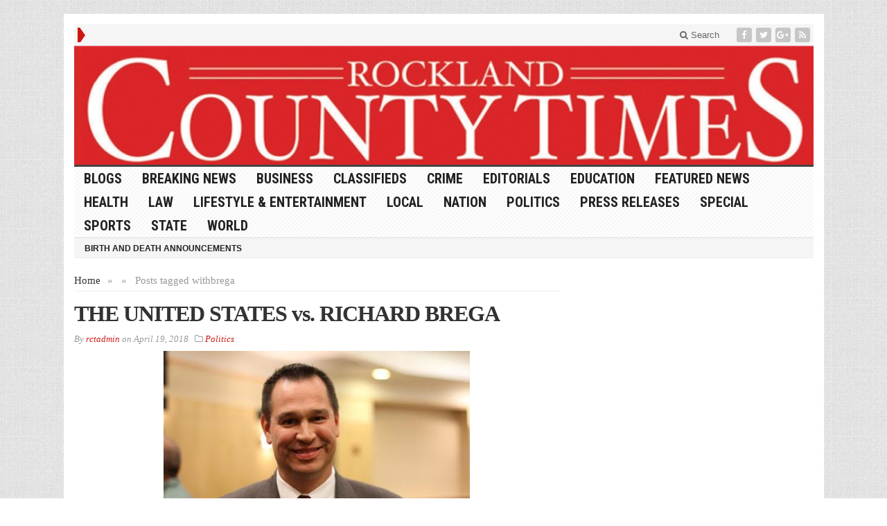

--- FILE ---
content_type: text/css; charset=utf-8
request_url: https://rocklandtimes.com/wp-content/cache/min/1/wp-content/themes/advanced-newspaper-v45/style.css?ver=1767697981
body_size: 39657
content:

/*!
 * Bootstrap v3.3.6 (http://getbootstrap.com)
 * Copyright 2011-2015 Twitter, Inc.
 * Licensed under MIT (https://github.com/twbs/bootstrap/blob/master/LICENSE)
 *//*! normalize.css v3.0.3 | MIT License | github.com/necolas/normalize.css */html{font-family:sans-serif;-webkit-text-size-adjust:100%;-ms-text-size-adjust:100%}body{margin:0}article,aside,details,figcaption,figure,footer,header,hgroup,main,menu,nav,section,summary{display:block}audio,canvas,progress,video{display:inline-block;vertical-align:baseline}audio:not([controls]){display:none;height:0}[hidden],template{display:none}a{background-color:transparent}a:active,a:hover{outline:0}abbr[title]{border-bottom:1px dotted}b,strong{font-weight:700}dfn{font-style:italic}h1{margin:.67em 0;font-size:2em}mark{color:#000;background:#ff0}small{font-size:80%}sub,sup{position:relative;font-size:75%;line-height:0;vertical-align:baseline}sup{top:-.5em}sub{bottom:-.25em}img{border:0}svg:not(:root){overflow:hidden}figure{margin:1em 40px}hr{height:0;-webkit-box-sizing:content-box;-moz-box-sizing:content-box;box-sizing:content-box}pre{overflow:auto}code,kbd,pre,samp{font-family:monospace,monospace;font-size:1em}button,input,optgroup,select,textarea{margin:0;font:inherit;color:inherit}button{overflow:visible}button,select{text-transform:none}button,html input[type=button],input[type=reset],input[type=submit]{-webkit-appearance:button;cursor:pointer}button[disabled],html input[disabled]{cursor:default}button::-moz-focus-inner,input::-moz-focus-inner{padding:0;border:0}input{line-height:normal}input[type=checkbox],input[type=radio]{-webkit-box-sizing:border-box;-moz-box-sizing:border-box;box-sizing:border-box;padding:0}input[type=number]::-webkit-inner-spin-button,input[type=number]::-webkit-outer-spin-button{height:auto}input[type=search]{-webkit-box-sizing:content-box;-moz-box-sizing:content-box;box-sizing:content-box;-webkit-appearance:textfield}input[type=search]::-webkit-search-cancel-button,input[type=search]::-webkit-search-decoration{-webkit-appearance:none}fieldset{padding:.35em .625em .75em;margin:0 2px;border:1px solid silver}legend{padding:0;border:0}textarea{overflow:auto}optgroup{font-weight:700}table{border-spacing:0;border-collapse:collapse}td,th{padding:0}/*! Source: https://github.com/h5bp/html5-boilerplate/blob/master/src/css/main.css */@media print{*,:after,:before{color:#000!important;text-shadow:none!important;background:0 0!important;-webkit-box-shadow:none!important;box-shadow:none!important}a,a:visited{text-decoration:underline}a[href]:after{content:" (" attr(href) ")"}abbr[title]:after{content:" (" attr(title) ")"}a[href^="javascript:"]:after,a[href^="#"]:after{content:""}blockquote,pre{border:1px solid #999;page-break-inside:avoid}thead{display:table-header-group}img,tr{page-break-inside:avoid}img{max-width:100%!important}h2,h3,p{orphans:3;widows:3}h2,h3{page-break-after:avoid}.navbar{display:none}.btn>.caret,.dropup>.btn>.caret{border-top-color:#000!important}.label{border:1px solid #000}.table{border-collapse:collapse!important}.table td,.table th{background-color:#fff!important}.table-bordered td,.table-bordered th{border:1px solid #ddd!important}}@font-face{font-display:swap;font-family:'Glyphicons Halflings';src:url(../../../../../../themes/advanced-newspaper-v45/framework/bootstrap/fonts/glyphicons-halflings-regular.eot);src:url(../../../../../../themes/advanced-newspaper-v45/framework/bootstrap/fonts/glyphicons-halflings-regular.eot?#iefix) format('embedded-opentype'),url(../../../../../../themes/advanced-newspaper-v45/framework/bootstrap/fonts/glyphicons-halflings-regular.woff2) format('woff2'),url(../../../../../../themes/advanced-newspaper-v45/framework/bootstrap/fonts/glyphicons-halflings-regular.woff) format('woff'),url(../../../../../../themes/advanced-newspaper-v45/framework/bootstrap/fonts/glyphicons-halflings-regular.ttf) format('truetype'),url(../../../../../../themes/advanced-newspaper-v45/framework/bootstrap/fonts/glyphicons-halflings-regular.svg#glyphicons_halflingsregular) format('svg')}.glyphicon{position:relative;top:1px;display:inline-block;font-family:'Glyphicons Halflings';font-style:normal;font-weight:400;line-height:1;-webkit-font-smoothing:antialiased;-moz-osx-font-smoothing:grayscale}.glyphicon-asterisk:before{content:"\002a"}.glyphicon-plus:before{content:"\002b"}.glyphicon-eur:before,.glyphicon-euro:before{content:"\20ac"}.glyphicon-minus:before{content:"\2212"}.glyphicon-cloud:before{content:"\2601"}.glyphicon-envelope:before{content:"\2709"}.glyphicon-pencil:before{content:"\270f"}.glyphicon-glass:before{content:"\e001"}.glyphicon-music:before{content:"\e002"}.glyphicon-search:before{content:"\e003"}.glyphicon-heart:before{content:"\e005"}.glyphicon-star:before{content:"\e006"}.glyphicon-star-empty:before{content:"\e007"}.glyphicon-user:before{content:"\e008"}.glyphicon-film:before{content:"\e009"}.glyphicon-th-large:before{content:"\e010"}.glyphicon-th:before{content:"\e011"}.glyphicon-th-list:before{content:"\e012"}.glyphicon-ok:before{content:"\e013"}.glyphicon-remove:before{content:"\e014"}.glyphicon-zoom-in:before{content:"\e015"}.glyphicon-zoom-out:before{content:"\e016"}.glyphicon-off:before{content:"\e017"}.glyphicon-signal:before{content:"\e018"}.glyphicon-cog:before{content:"\e019"}.glyphicon-trash:before{content:"\e020"}.glyphicon-home:before{content:"\e021"}.glyphicon-file:before{content:"\e022"}.glyphicon-time:before{content:"\e023"}.glyphicon-road:before{content:"\e024"}.glyphicon-download-alt:before{content:"\e025"}.glyphicon-download:before{content:"\e026"}.glyphicon-upload:before{content:"\e027"}.glyphicon-inbox:before{content:"\e028"}.glyphicon-play-circle:before{content:"\e029"}.glyphicon-repeat:before{content:"\e030"}.glyphicon-refresh:before{content:"\e031"}.glyphicon-list-alt:before{content:"\e032"}.glyphicon-lock:before{content:"\e033"}.glyphicon-flag:before{content:"\e034"}.glyphicon-headphones:before{content:"\e035"}.glyphicon-volume-off:before{content:"\e036"}.glyphicon-volume-down:before{content:"\e037"}.glyphicon-volume-up:before{content:"\e038"}.glyphicon-qrcode:before{content:"\e039"}.glyphicon-barcode:before{content:"\e040"}.glyphicon-tag:before{content:"\e041"}.glyphicon-tags:before{content:"\e042"}.glyphicon-book:before{content:"\e043"}.glyphicon-bookmark:before{content:"\e044"}.glyphicon-print:before{content:"\e045"}.glyphicon-camera:before{content:"\e046"}.glyphicon-font:before{content:"\e047"}.glyphicon-bold:before{content:"\e048"}.glyphicon-italic:before{content:"\e049"}.glyphicon-text-height:before{content:"\e050"}.glyphicon-text-width:before{content:"\e051"}.glyphicon-align-left:before{content:"\e052"}.glyphicon-align-center:before{content:"\e053"}.glyphicon-align-right:before{content:"\e054"}.glyphicon-align-justify:before{content:"\e055"}.glyphicon-list:before{content:"\e056"}.glyphicon-indent-left:before{content:"\e057"}.glyphicon-indent-right:before{content:"\e058"}.glyphicon-facetime-video:before{content:"\e059"}.glyphicon-picture:before{content:"\e060"}.glyphicon-map-marker:before{content:"\e062"}.glyphicon-adjust:before{content:"\e063"}.glyphicon-tint:before{content:"\e064"}.glyphicon-edit:before{content:"\e065"}.glyphicon-share:before{content:"\e066"}.glyphicon-check:before{content:"\e067"}.glyphicon-move:before{content:"\e068"}.glyphicon-step-backward:before{content:"\e069"}.glyphicon-fast-backward:before{content:"\e070"}.glyphicon-backward:before{content:"\e071"}.glyphicon-play:before{content:"\e072"}.glyphicon-pause:before{content:"\e073"}.glyphicon-stop:before{content:"\e074"}.glyphicon-forward:before{content:"\e075"}.glyphicon-fast-forward:before{content:"\e076"}.glyphicon-step-forward:before{content:"\e077"}.glyphicon-eject:before{content:"\e078"}.glyphicon-chevron-left:before{content:"\e079"}.glyphicon-chevron-right:before{content:"\e080"}.glyphicon-plus-sign:before{content:"\e081"}.glyphicon-minus-sign:before{content:"\e082"}.glyphicon-remove-sign:before{content:"\e083"}.glyphicon-ok-sign:before{content:"\e084"}.glyphicon-question-sign:before{content:"\e085"}.glyphicon-info-sign:before{content:"\e086"}.glyphicon-screenshot:before{content:"\e087"}.glyphicon-remove-circle:before{content:"\e088"}.glyphicon-ok-circle:before{content:"\e089"}.glyphicon-ban-circle:before{content:"\e090"}.glyphicon-arrow-left:before{content:"\e091"}.glyphicon-arrow-right:before{content:"\e092"}.glyphicon-arrow-up:before{content:"\e093"}.glyphicon-arrow-down:before{content:"\e094"}.glyphicon-share-alt:before{content:"\e095"}.glyphicon-resize-full:before{content:"\e096"}.glyphicon-resize-small:before{content:"\e097"}.glyphicon-exclamation-sign:before{content:"\e101"}.glyphicon-gift:before{content:"\e102"}.glyphicon-leaf:before{content:"\e103"}.glyphicon-fire:before{content:"\e104"}.glyphicon-eye-open:before{content:"\e105"}.glyphicon-eye-close:before{content:"\e106"}.glyphicon-warning-sign:before{content:"\e107"}.glyphicon-plane:before{content:"\e108"}.glyphicon-calendar:before{content:"\e109"}.glyphicon-random:before{content:"\e110"}.glyphicon-comment:before{content:"\e111"}.glyphicon-magnet:before{content:"\e112"}.glyphicon-chevron-up:before{content:"\e113"}.glyphicon-chevron-down:before{content:"\e114"}.glyphicon-retweet:before{content:"\e115"}.glyphicon-shopping-cart:before{content:"\e116"}.glyphicon-folder-close:before{content:"\e117"}.glyphicon-folder-open:before{content:"\e118"}.glyphicon-resize-vertical:before{content:"\e119"}.glyphicon-resize-horizontal:before{content:"\e120"}.glyphicon-hdd:before{content:"\e121"}.glyphicon-bullhorn:before{content:"\e122"}.glyphicon-bell:before{content:"\e123"}.glyphicon-certificate:before{content:"\e124"}.glyphicon-thumbs-up:before{content:"\e125"}.glyphicon-thumbs-down:before{content:"\e126"}.glyphicon-hand-right:before{content:"\e127"}.glyphicon-hand-left:before{content:"\e128"}.glyphicon-hand-up:before{content:"\e129"}.glyphicon-hand-down:before{content:"\e130"}.glyphicon-circle-arrow-right:before{content:"\e131"}.glyphicon-circle-arrow-left:before{content:"\e132"}.glyphicon-circle-arrow-up:before{content:"\e133"}.glyphicon-circle-arrow-down:before{content:"\e134"}.glyphicon-globe:before{content:"\e135"}.glyphicon-wrench:before{content:"\e136"}.glyphicon-tasks:before{content:"\e137"}.glyphicon-filter:before{content:"\e138"}.glyphicon-briefcase:before{content:"\e139"}.glyphicon-fullscreen:before{content:"\e140"}.glyphicon-dashboard:before{content:"\e141"}.glyphicon-paperclip:before{content:"\e142"}.glyphicon-heart-empty:before{content:"\e143"}.glyphicon-link:before{content:"\e144"}.glyphicon-phone:before{content:"\e145"}.glyphicon-pushpin:before{content:"\e146"}.glyphicon-usd:before{content:"\e148"}.glyphicon-gbp:before{content:"\e149"}.glyphicon-sort:before{content:"\e150"}.glyphicon-sort-by-alphabet:before{content:"\e151"}.glyphicon-sort-by-alphabet-alt:before{content:"\e152"}.glyphicon-sort-by-order:before{content:"\e153"}.glyphicon-sort-by-order-alt:before{content:"\e154"}.glyphicon-sort-by-attributes:before{content:"\e155"}.glyphicon-sort-by-attributes-alt:before{content:"\e156"}.glyphicon-unchecked:before{content:"\e157"}.glyphicon-expand:before{content:"\e158"}.glyphicon-collapse-down:before{content:"\e159"}.glyphicon-collapse-up:before{content:"\e160"}.glyphicon-log-in:before{content:"\e161"}.glyphicon-flash:before{content:"\e162"}.glyphicon-log-out:before{content:"\e163"}.glyphicon-new-window:before{content:"\e164"}.glyphicon-record:before{content:"\e165"}.glyphicon-save:before{content:"\e166"}.glyphicon-open:before{content:"\e167"}.glyphicon-saved:before{content:"\e168"}.glyphicon-import:before{content:"\e169"}.glyphicon-export:before{content:"\e170"}.glyphicon-send:before{content:"\e171"}.glyphicon-floppy-disk:before{content:"\e172"}.glyphicon-floppy-saved:before{content:"\e173"}.glyphicon-floppy-remove:before{content:"\e174"}.glyphicon-floppy-save:before{content:"\e175"}.glyphicon-floppy-open:before{content:"\e176"}.glyphicon-credit-card:before{content:"\e177"}.glyphicon-transfer:before{content:"\e178"}.glyphicon-cutlery:before{content:"\e179"}.glyphicon-header:before{content:"\e180"}.glyphicon-compressed:before{content:"\e181"}.glyphicon-earphone:before{content:"\e182"}.glyphicon-phone-alt:before{content:"\e183"}.glyphicon-tower:before{content:"\e184"}.glyphicon-stats:before{content:"\e185"}.glyphicon-sd-video:before{content:"\e186"}.glyphicon-hd-video:before{content:"\e187"}.glyphicon-subtitles:before{content:"\e188"}.glyphicon-sound-stereo:before{content:"\e189"}.glyphicon-sound-dolby:before{content:"\e190"}.glyphicon-sound-5-1:before{content:"\e191"}.glyphicon-sound-6-1:before{content:"\e192"}.glyphicon-sound-7-1:before{content:"\e193"}.glyphicon-copyright-mark:before{content:"\e194"}.glyphicon-registration-mark:before{content:"\e195"}.glyphicon-cloud-download:before{content:"\e197"}.glyphicon-cloud-upload:before{content:"\e198"}.glyphicon-tree-conifer:before{content:"\e199"}.glyphicon-tree-deciduous:before{content:"\e200"}.glyphicon-cd:before{content:"\e201"}.glyphicon-save-file:before{content:"\e202"}.glyphicon-open-file:before{content:"\e203"}.glyphicon-level-up:before{content:"\e204"}.glyphicon-copy:before{content:"\e205"}.glyphicon-paste:before{content:"\e206"}.glyphicon-alert:before{content:"\e209"}.glyphicon-equalizer:before{content:"\e210"}.glyphicon-king:before{content:"\e211"}.glyphicon-queen:before{content:"\e212"}.glyphicon-pawn:before{content:"\e213"}.glyphicon-bishop:before{content:"\e214"}.glyphicon-knight:before{content:"\e215"}.glyphicon-baby-formula:before{content:"\e216"}.glyphicon-tent:before{content:"\26fa"}.glyphicon-blackboard:before{content:"\e218"}.glyphicon-bed:before{content:"\e219"}.glyphicon-apple:before{content:"\f8ff"}.glyphicon-erase:before{content:"\e221"}.glyphicon-hourglass:before{content:"\231b"}.glyphicon-lamp:before{content:"\e223"}.glyphicon-duplicate:before{content:"\e224"}.glyphicon-piggy-bank:before{content:"\e225"}.glyphicon-scissors:before{content:"\e226"}.glyphicon-bitcoin:before{content:"\e227"}.glyphicon-btc:before{content:"\e227"}.glyphicon-xbt:before{content:"\e227"}.glyphicon-yen:before{content:"\00a5"}.glyphicon-jpy:before{content:"\00a5"}.glyphicon-ruble:before{content:"\20bd"}.glyphicon-rub:before{content:"\20bd"}.glyphicon-scale:before{content:"\e230"}.glyphicon-ice-lolly:before{content:"\e231"}.glyphicon-ice-lolly-tasted:before{content:"\e232"}.glyphicon-education:before{content:"\e233"}.glyphicon-option-horizontal:before{content:"\e234"}.glyphicon-option-vertical:before{content:"\e235"}.glyphicon-menu-hamburger:before{content:"\e236"}.glyphicon-modal-window:before{content:"\e237"}.glyphicon-oil:before{content:"\e238"}.glyphicon-grain:before{content:"\e239"}.glyphicon-sunglasses:before{content:"\e240"}.glyphicon-text-size:before{content:"\e241"}.glyphicon-text-color:before{content:"\e242"}.glyphicon-text-background:before{content:"\e243"}.glyphicon-object-align-top:before{content:"\e244"}.glyphicon-object-align-bottom:before{content:"\e245"}.glyphicon-object-align-horizontal:before{content:"\e246"}.glyphicon-object-align-left:before{content:"\e247"}.glyphicon-object-align-vertical:before{content:"\e248"}.glyphicon-object-align-right:before{content:"\e249"}.glyphicon-triangle-right:before{content:"\e250"}.glyphicon-triangle-left:before{content:"\e251"}.glyphicon-triangle-bottom:before{content:"\e252"}.glyphicon-triangle-top:before{content:"\e253"}.glyphicon-console:before{content:"\e254"}.glyphicon-superscript:before{content:"\e255"}.glyphicon-subscript:before{content:"\e256"}.glyphicon-menu-left:before{content:"\e257"}.glyphicon-menu-right:before{content:"\e258"}.glyphicon-menu-down:before{content:"\e259"}.glyphicon-menu-up:before{content:"\e260"}*{-webkit-box-sizing:border-box;-moz-box-sizing:border-box;box-sizing:border-box}:after,:before{-webkit-box-sizing:border-box;-moz-box-sizing:border-box;box-sizing:border-box}html{font-size:10px;-webkit-tap-highlight-color:rgba(0,0,0,0)}body{font-family:"Helvetica Neue",Helvetica,Arial,sans-serif;font-size:14px;line-height:1.42857143;color:#333;background-color:#fff}button,input,select,textarea{font-family:inherit;font-size:inherit;line-height:inherit}a{color:#337ab7;text-decoration:none}a:focus,a:hover{color:#23527c;text-decoration:underline}a:focus{outline:thin dotted;outline:5px auto -webkit-focus-ring-color;outline-offset:-2px}figure{margin:0}img{vertical-align:middle}.carousel-inner>.item>a>img,.carousel-inner>.item>img,.img-responsive,.thumbnail a>img,.thumbnail>img{display:block;max-width:100%;height:auto}.img-rounded{border-radius:6px}.img-thumbnail{display:inline-block;max-width:100%;height:auto;padding:4px;line-height:1.42857143;background-color:#fff;border:1px solid #ddd;border-radius:4px;-webkit-transition:all .2s ease-in-out;-o-transition:all .2s ease-in-out;transition:all .2s ease-in-out}.img-circle{border-radius:50%}hr{margin-top:20px;margin-bottom:20px;border:0;border-top:1px solid #eee}.sr-only{position:absolute;width:1px;height:1px;padding:0;margin:-1px;overflow:hidden;clip:rect(0,0,0,0);border:0}.sr-only-focusable:active,.sr-only-focusable:focus{position:static;width:auto;height:auto;margin:0;overflow:visible;clip:auto}[role=button]{cursor:pointer}.h1,.h2,.h3,.h4,.h5,.h6,h1,h2,h3,h4,h5,h6{font-family:inherit;font-weight:500;line-height:1.1;color:inherit}.h1 .small,.h1 small,.h2 .small,.h2 small,.h3 .small,.h3 small,.h4 .small,.h4 small,.h5 .small,.h5 small,.h6 .small,.h6 small,h1 .small,h1 small,h2 .small,h2 small,h3 .small,h3 small,h4 .small,h4 small,h5 .small,h5 small,h6 .small,h6 small{font-weight:400;line-height:1;color:#777}.h1,.h2,.h3,h1,h2,h3{margin-top:20px;margin-bottom:10px}.h1 .small,.h1 small,.h2 .small,.h2 small,.h3 .small,.h3 small,h1 .small,h1 small,h2 .small,h2 small,h3 .small,h3 small{font-size:65%}.h4,.h5,.h6,h4,h5,h6{margin-top:10px;margin-bottom:10px}.h4 .small,.h4 small,.h5 .small,.h5 small,.h6 .small,.h6 small,h4 .small,h4 small,h5 .small,h5 small,h6 .small,h6 small{font-size:75%}.h1,h1{font-size:36px}.h2,h2{font-size:30px}.h3,h3{font-size:24px}.h4,h4{font-size:18px}.h5,h5{font-size:14px}.h6,h6{font-size:12px}p{margin:0 0 10px}.lead{margin-bottom:20px;font-size:16px;font-weight:300;line-height:1.4}@media (min-width:768px){.lead{font-size:21px}}.small,small{font-size:85%}.mark,mark{padding:.2em;background-color:#fcf8e3}.text-left{text-align:left}.text-right{text-align:right}.text-center{text-align:center}.text-justify{text-align:justify}.text-nowrap{white-space:nowrap}.text-lowercase{text-transform:lowercase}.text-uppercase{text-transform:uppercase}.text-capitalize{text-transform:capitalize}.text-muted{color:#777}.text-primary{color:#337ab7}a.text-primary:focus,a.text-primary:hover{color:#286090}.text-success{color:#3c763d}a.text-success:focus,a.text-success:hover{color:#2b542c}.text-info{color:#31708f}a.text-info:focus,a.text-info:hover{color:#245269}.text-warning{color:#8a6d3b}a.text-warning:focus,a.text-warning:hover{color:#66512c}.text-danger{color:#a94442}a.text-danger:focus,a.text-danger:hover{color:#843534}.bg-primary{color:#fff;background-color:#337ab7}a.bg-primary:focus,a.bg-primary:hover{background-color:#286090}.bg-success{background-color:#dff0d8}a.bg-success:focus,a.bg-success:hover{background-color:#c1e2b3}.bg-info{background-color:#d9edf7}a.bg-info:focus,a.bg-info:hover{background-color:#afd9ee}.bg-warning{background-color:#fcf8e3}a.bg-warning:focus,a.bg-warning:hover{background-color:#f7ecb5}.bg-danger{background-color:#f2dede}a.bg-danger:focus,a.bg-danger:hover{background-color:#e4b9b9}.page-header{padding-bottom:9px;margin:40px 0 20px;border-bottom:1px solid #eee}ol,ul{margin-top:0;margin-bottom:10px}ol ol,ol ul,ul ol,ul ul{margin-bottom:0}.list-unstyled{padding-left:0;list-style:none}.list-inline{padding-left:0;margin-left:-5px;list-style:none}.list-inline>li{display:inline-block;padding-right:5px;padding-left:5px}dl{margin-top:0;margin-bottom:20px}dd,dt{line-height:1.42857143}dt{font-weight:700}dd{margin-left:0}@media (min-width:768px){.dl-horizontal dt{float:left;width:160px;overflow:hidden;clear:left;text-align:right;text-overflow:ellipsis;white-space:nowrap}.dl-horizontal dd{margin-left:180px}}abbr[data-original-title],abbr[title]{cursor:help;border-bottom:1px dotted #777}.initialism{font-size:90%;text-transform:uppercase}blockquote{padding:10px 20px;margin:0 0 20px;font-size:17.5px;border-left:5px solid #eee}blockquote ol:last-child,blockquote p:last-child,blockquote ul:last-child{margin-bottom:0}blockquote .small,blockquote footer,blockquote small{display:block;font-size:80%;line-height:1.42857143;color:#777}blockquote .small:before,blockquote footer:before,blockquote small:before{content:'\2014 \00A0'}.blockquote-reverse,blockquote.pull-right{padding-right:15px;padding-left:0;text-align:right;border-right:5px solid #eee;border-left:0}.blockquote-reverse .small:before,.blockquote-reverse footer:before,.blockquote-reverse small:before,blockquote.pull-right .small:before,blockquote.pull-right footer:before,blockquote.pull-right small:before{content:''}.blockquote-reverse .small:after,.blockquote-reverse footer:after,.blockquote-reverse small:after,blockquote.pull-right .small:after,blockquote.pull-right footer:after,blockquote.pull-right small:after{content:'\00A0 \2014'}address{margin-bottom:20px;font-style:normal;line-height:1.42857143}code,kbd,pre,samp{font-family:Menlo,Monaco,Consolas,"Courier New",monospace}code{padding:2px 4px;font-size:90%;color:#c7254e;background-color:#f9f2f4;border-radius:4px}kbd{padding:2px 4px;font-size:90%;color:#fff;background-color:#333;border-radius:3px;-webkit-box-shadow:inset 0 -1px 0 rgba(0,0,0,.25);box-shadow:inset 0 -1px 0 rgba(0,0,0,.25)}kbd kbd{padding:0;font-size:100%;font-weight:700;-webkit-box-shadow:none;box-shadow:none}pre{display:block;padding:9.5px;margin:0 0 10px;font-size:13px;line-height:1.42857143;color:#333;word-break:break-all;word-wrap:break-word;background-color:#f5f5f5;border:1px solid #ccc;border-radius:4px}pre code{padding:0;font-size:inherit;color:inherit;white-space:pre-wrap;background-color:transparent;border-radius:0}.pre-scrollable{max-height:340px;overflow-y:scroll}.container{padding-right:15px;padding-left:15px;margin-right:auto;margin-left:auto}@media (min-width:768px){.container{width:750px}}@media (min-width:992px){.container{width:970px}}@media (min-width:1200px){.container{width:1170px}}.container-fluid{padding-right:15px;padding-left:15px;margin-right:auto;margin-left:auto}.row{margin-right:-15px;margin-left:-15px}.col-lg-1,.col-lg-10,.col-lg-11,.col-lg-12,.col-lg-2,.col-lg-3,.col-lg-4,.col-lg-5,.col-lg-6,.col-lg-7,.col-lg-8,.col-lg-9,.col-md-1,.col-md-10,.col-md-11,.col-md-12,.col-md-2,.col-md-3,.col-md-4,.col-md-5,.col-md-6,.col-md-7,.col-md-8,.col-md-9,.col-sm-1,.col-sm-10,.col-sm-11,.col-sm-12,.col-sm-2,.col-sm-3,.col-sm-4,.col-sm-5,.col-sm-6,.col-sm-7,.col-sm-8,.col-sm-9,.col-xs-1,.col-xs-10,.col-xs-11,.col-xs-12,.col-xs-2,.col-xs-3,.col-xs-4,.col-xs-5,.col-xs-6,.col-xs-7,.col-xs-8,.col-xs-9{position:relative;min-height:1px;padding-right:15px;padding-left:15px}.col-xs-1,.col-xs-10,.col-xs-11,.col-xs-12,.col-xs-2,.col-xs-3,.col-xs-4,.col-xs-5,.col-xs-6,.col-xs-7,.col-xs-8,.col-xs-9{float:left}.col-xs-12{width:100%}.col-xs-11{width:91.66666667%}.col-xs-10{width:83.33333333%}.col-xs-9{width:75%}.col-xs-8{width:66.66666667%}.col-xs-7{width:58.33333333%}.col-xs-6{width:50%}.col-xs-5{width:41.66666667%}.col-xs-4{width:33.33333333%}.col-xs-3{width:25%}.col-xs-2{width:16.66666667%}.col-xs-1{width:8.33333333%}.col-xs-pull-12{right:100%}.col-xs-pull-11{right:91.66666667%}.col-xs-pull-10{right:83.33333333%}.col-xs-pull-9{right:75%}.col-xs-pull-8{right:66.66666667%}.col-xs-pull-7{right:58.33333333%}.col-xs-pull-6{right:50%}.col-xs-pull-5{right:41.66666667%}.col-xs-pull-4{right:33.33333333%}.col-xs-pull-3{right:25%}.col-xs-pull-2{right:16.66666667%}.col-xs-pull-1{right:8.33333333%}.col-xs-pull-0{right:auto}.col-xs-push-12{left:100%}.col-xs-push-11{left:91.66666667%}.col-xs-push-10{left:83.33333333%}.col-xs-push-9{left:75%}.col-xs-push-8{left:66.66666667%}.col-xs-push-7{left:58.33333333%}.col-xs-push-6{left:50%}.col-xs-push-5{left:41.66666667%}.col-xs-push-4{left:33.33333333%}.col-xs-push-3{left:25%}.col-xs-push-2{left:16.66666667%}.col-xs-push-1{left:8.33333333%}.col-xs-push-0{left:auto}.col-xs-offset-12{margin-left:100%}.col-xs-offset-11{margin-left:91.66666667%}.col-xs-offset-10{margin-left:83.33333333%}.col-xs-offset-9{margin-left:75%}.col-xs-offset-8{margin-left:66.66666667%}.col-xs-offset-7{margin-left:58.33333333%}.col-xs-offset-6{margin-left:50%}.col-xs-offset-5{margin-left:41.66666667%}.col-xs-offset-4{margin-left:33.33333333%}.col-xs-offset-3{margin-left:25%}.col-xs-offset-2{margin-left:16.66666667%}.col-xs-offset-1{margin-left:8.33333333%}.col-xs-offset-0{margin-left:0}@media (min-width:768px){.col-sm-1,.col-sm-10,.col-sm-11,.col-sm-12,.col-sm-2,.col-sm-3,.col-sm-4,.col-sm-5,.col-sm-6,.col-sm-7,.col-sm-8,.col-sm-9{float:left}.col-sm-12{width:100%}.col-sm-11{width:91.66666667%}.col-sm-10{width:83.33333333%}.col-sm-9{width:75%}.col-sm-8{width:66.66666667%}.col-sm-7{width:58.33333333%}.col-sm-6{width:50%}.col-sm-5{width:41.66666667%}.col-sm-4{width:33.33333333%}.col-sm-3{width:25%}.col-sm-2{width:16.66666667%}.col-sm-1{width:8.33333333%}.col-sm-pull-12{right:100%}.col-sm-pull-11{right:91.66666667%}.col-sm-pull-10{right:83.33333333%}.col-sm-pull-9{right:75%}.col-sm-pull-8{right:66.66666667%}.col-sm-pull-7{right:58.33333333%}.col-sm-pull-6{right:50%}.col-sm-pull-5{right:41.66666667%}.col-sm-pull-4{right:33.33333333%}.col-sm-pull-3{right:25%}.col-sm-pull-2{right:16.66666667%}.col-sm-pull-1{right:8.33333333%}.col-sm-pull-0{right:auto}.col-sm-push-12{left:100%}.col-sm-push-11{left:91.66666667%}.col-sm-push-10{left:83.33333333%}.col-sm-push-9{left:75%}.col-sm-push-8{left:66.66666667%}.col-sm-push-7{left:58.33333333%}.col-sm-push-6{left:50%}.col-sm-push-5{left:41.66666667%}.col-sm-push-4{left:33.33333333%}.col-sm-push-3{left:25%}.col-sm-push-2{left:16.66666667%}.col-sm-push-1{left:8.33333333%}.col-sm-push-0{left:auto}.col-sm-offset-12{margin-left:100%}.col-sm-offset-11{margin-left:91.66666667%}.col-sm-offset-10{margin-left:83.33333333%}.col-sm-offset-9{margin-left:75%}.col-sm-offset-8{margin-left:66.66666667%}.col-sm-offset-7{margin-left:58.33333333%}.col-sm-offset-6{margin-left:50%}.col-sm-offset-5{margin-left:41.66666667%}.col-sm-offset-4{margin-left:33.33333333%}.col-sm-offset-3{margin-left:25%}.col-sm-offset-2{margin-left:16.66666667%}.col-sm-offset-1{margin-left:8.33333333%}.col-sm-offset-0{margin-left:0}}@media (min-width:992px){.col-md-1,.col-md-10,.col-md-11,.col-md-12,.col-md-2,.col-md-3,.col-md-4,.col-md-5,.col-md-6,.col-md-7,.col-md-8,.col-md-9{float:left}.col-md-12{width:100%}.col-md-11{width:91.66666667%}.col-md-10{width:83.33333333%}.col-md-9{width:75%}.col-md-8{width:66.66666667%}.col-md-7{width:58.33333333%}.col-md-6{width:50%}.col-md-5{width:41.66666667%}.col-md-4{width:33.33333333%}.col-md-3{width:25%}.col-md-2{width:16.66666667%}.col-md-1{width:8.33333333%}.col-md-pull-12{right:100%}.col-md-pull-11{right:91.66666667%}.col-md-pull-10{right:83.33333333%}.col-md-pull-9{right:75%}.col-md-pull-8{right:66.66666667%}.col-md-pull-7{right:58.33333333%}.col-md-pull-6{right:50%}.col-md-pull-5{right:41.66666667%}.col-md-pull-4{right:33.33333333%}.col-md-pull-3{right:25%}.col-md-pull-2{right:16.66666667%}.col-md-pull-1{right:8.33333333%}.col-md-pull-0{right:auto}.col-md-push-12{left:100%}.col-md-push-11{left:91.66666667%}.col-md-push-10{left:83.33333333%}.col-md-push-9{left:75%}.col-md-push-8{left:66.66666667%}.col-md-push-7{left:58.33333333%}.col-md-push-6{left:50%}.col-md-push-5{left:41.66666667%}.col-md-push-4{left:33.33333333%}.col-md-push-3{left:25%}.col-md-push-2{left:16.66666667%}.col-md-push-1{left:8.33333333%}.col-md-push-0{left:auto}.col-md-offset-12{margin-left:100%}.col-md-offset-11{margin-left:91.66666667%}.col-md-offset-10{margin-left:83.33333333%}.col-md-offset-9{margin-left:75%}.col-md-offset-8{margin-left:66.66666667%}.col-md-offset-7{margin-left:58.33333333%}.col-md-offset-6{margin-left:50%}.col-md-offset-5{margin-left:41.66666667%}.col-md-offset-4{margin-left:33.33333333%}.col-md-offset-3{margin-left:25%}.col-md-offset-2{margin-left:16.66666667%}.col-md-offset-1{margin-left:8.33333333%}.col-md-offset-0{margin-left:0}}@media (min-width:1200px){.col-lg-1,.col-lg-10,.col-lg-11,.col-lg-12,.col-lg-2,.col-lg-3,.col-lg-4,.col-lg-5,.col-lg-6,.col-lg-7,.col-lg-8,.col-lg-9{float:left}.col-lg-12{width:100%}.col-lg-11{width:91.66666667%}.col-lg-10{width:83.33333333%}.col-lg-9{width:75%}.col-lg-8{width:66.66666667%}.col-lg-7{width:58.33333333%}.col-lg-6{width:50%}.col-lg-5{width:41.66666667%}.col-lg-4{width:33.33333333%}.col-lg-3{width:25%}.col-lg-2{width:16.66666667%}.col-lg-1{width:8.33333333%}.col-lg-pull-12{right:100%}.col-lg-pull-11{right:91.66666667%}.col-lg-pull-10{right:83.33333333%}.col-lg-pull-9{right:75%}.col-lg-pull-8{right:66.66666667%}.col-lg-pull-7{right:58.33333333%}.col-lg-pull-6{right:50%}.col-lg-pull-5{right:41.66666667%}.col-lg-pull-4{right:33.33333333%}.col-lg-pull-3{right:25%}.col-lg-pull-2{right:16.66666667%}.col-lg-pull-1{right:8.33333333%}.col-lg-pull-0{right:auto}.col-lg-push-12{left:100%}.col-lg-push-11{left:91.66666667%}.col-lg-push-10{left:83.33333333%}.col-lg-push-9{left:75%}.col-lg-push-8{left:66.66666667%}.col-lg-push-7{left:58.33333333%}.col-lg-push-6{left:50%}.col-lg-push-5{left:41.66666667%}.col-lg-push-4{left:33.33333333%}.col-lg-push-3{left:25%}.col-lg-push-2{left:16.66666667%}.col-lg-push-1{left:8.33333333%}.col-lg-push-0{left:auto}.col-lg-offset-12{margin-left:100%}.col-lg-offset-11{margin-left:91.66666667%}.col-lg-offset-10{margin-left:83.33333333%}.col-lg-offset-9{margin-left:75%}.col-lg-offset-8{margin-left:66.66666667%}.col-lg-offset-7{margin-left:58.33333333%}.col-lg-offset-6{margin-left:50%}.col-lg-offset-5{margin-left:41.66666667%}.col-lg-offset-4{margin-left:33.33333333%}.col-lg-offset-3{margin-left:25%}.col-lg-offset-2{margin-left:16.66666667%}.col-lg-offset-1{margin-left:8.33333333%}.col-lg-offset-0{margin-left:0}}table{background-color:transparent}caption{padding-top:8px;padding-bottom:8px;color:#777;text-align:left}th{text-align:left}.table{width:100%;max-width:100%;margin-bottom:20px}.table>tbody>tr>td,.table>tbody>tr>th,.table>tfoot>tr>td,.table>tfoot>tr>th,.table>thead>tr>td,.table>thead>tr>th{padding:8px;line-height:1.42857143;vertical-align:top;border-top:1px solid #ddd}.table>thead>tr>th{vertical-align:bottom;border-bottom:2px solid #ddd}.table>caption+thead>tr:first-child>td,.table>caption+thead>tr:first-child>th,.table>colgroup+thead>tr:first-child>td,.table>colgroup+thead>tr:first-child>th,.table>thead:first-child>tr:first-child>td,.table>thead:first-child>tr:first-child>th{border-top:0}.table>tbody+tbody{border-top:2px solid #ddd}.table .table{background-color:#fff}.table-condensed>tbody>tr>td,.table-condensed>tbody>tr>th,.table-condensed>tfoot>tr>td,.table-condensed>tfoot>tr>th,.table-condensed>thead>tr>td,.table-condensed>thead>tr>th{padding:5px}.table-bordered{border:1px solid #ddd}.table-bordered>tbody>tr>td,.table-bordered>tbody>tr>th,.table-bordered>tfoot>tr>td,.table-bordered>tfoot>tr>th,.table-bordered>thead>tr>td,.table-bordered>thead>tr>th{border:1px solid #ddd}.table-bordered>thead>tr>td,.table-bordered>thead>tr>th{border-bottom-width:2px}.table-striped>tbody>tr:nth-of-type(odd){background-color:#f9f9f9}.table-hover>tbody>tr:hover{background-color:#f5f5f5}table col[class*=col-]{position:static;display:table-column;float:none}table td[class*=col-],table th[class*=col-]{position:static;display:table-cell;float:none}.table>tbody>tr.active>td,.table>tbody>tr.active>th,.table>tbody>tr>td.active,.table>tbody>tr>th.active,.table>tfoot>tr.active>td,.table>tfoot>tr.active>th,.table>tfoot>tr>td.active,.table>tfoot>tr>th.active,.table>thead>tr.active>td,.table>thead>tr.active>th,.table>thead>tr>td.active,.table>thead>tr>th.active{background-color:#f5f5f5}.table-hover>tbody>tr.active:hover>td,.table-hover>tbody>tr.active:hover>th,.table-hover>tbody>tr:hover>.active,.table-hover>tbody>tr>td.active:hover,.table-hover>tbody>tr>th.active:hover{background-color:#e8e8e8}.table>tbody>tr.success>td,.table>tbody>tr.success>th,.table>tbody>tr>td.success,.table>tbody>tr>th.success,.table>tfoot>tr.success>td,.table>tfoot>tr.success>th,.table>tfoot>tr>td.success,.table>tfoot>tr>th.success,.table>thead>tr.success>td,.table>thead>tr.success>th,.table>thead>tr>td.success,.table>thead>tr>th.success{background-color:#dff0d8}.table-hover>tbody>tr.success:hover>td,.table-hover>tbody>tr.success:hover>th,.table-hover>tbody>tr:hover>.success,.table-hover>tbody>tr>td.success:hover,.table-hover>tbody>tr>th.success:hover{background-color:#d0e9c6}.table>tbody>tr.info>td,.table>tbody>tr.info>th,.table>tbody>tr>td.info,.table>tbody>tr>th.info,.table>tfoot>tr.info>td,.table>tfoot>tr.info>th,.table>tfoot>tr>td.info,.table>tfoot>tr>th.info,.table>thead>tr.info>td,.table>thead>tr.info>th,.table>thead>tr>td.info,.table>thead>tr>th.info{background-color:#d9edf7}.table-hover>tbody>tr.info:hover>td,.table-hover>tbody>tr.info:hover>th,.table-hover>tbody>tr:hover>.info,.table-hover>tbody>tr>td.info:hover,.table-hover>tbody>tr>th.info:hover{background-color:#c4e3f3}.table>tbody>tr.warning>td,.table>tbody>tr.warning>th,.table>tbody>tr>td.warning,.table>tbody>tr>th.warning,.table>tfoot>tr.warning>td,.table>tfoot>tr.warning>th,.table>tfoot>tr>td.warning,.table>tfoot>tr>th.warning,.table>thead>tr.warning>td,.table>thead>tr.warning>th,.table>thead>tr>td.warning,.table>thead>tr>th.warning{background-color:#fcf8e3}.table-hover>tbody>tr.warning:hover>td,.table-hover>tbody>tr.warning:hover>th,.table-hover>tbody>tr:hover>.warning,.table-hover>tbody>tr>td.warning:hover,.table-hover>tbody>tr>th.warning:hover{background-color:#faf2cc}.table>tbody>tr.danger>td,.table>tbody>tr.danger>th,.table>tbody>tr>td.danger,.table>tbody>tr>th.danger,.table>tfoot>tr.danger>td,.table>tfoot>tr.danger>th,.table>tfoot>tr>td.danger,.table>tfoot>tr>th.danger,.table>thead>tr.danger>td,.table>thead>tr.danger>th,.table>thead>tr>td.danger,.table>thead>tr>th.danger{background-color:#f2dede}.table-hover>tbody>tr.danger:hover>td,.table-hover>tbody>tr.danger:hover>th,.table-hover>tbody>tr:hover>.danger,.table-hover>tbody>tr>td.danger:hover,.table-hover>tbody>tr>th.danger:hover{background-color:#ebcccc}.table-responsive{min-height:.01%;overflow-x:auto}@media screen and (max-width:767px){.table-responsive{width:100%;margin-bottom:15px;overflow-y:hidden;-ms-overflow-style:-ms-autohiding-scrollbar;border:1px solid #ddd}.table-responsive>.table{margin-bottom:0}.table-responsive>.table>tbody>tr>td,.table-responsive>.table>tbody>tr>th,.table-responsive>.table>tfoot>tr>td,.table-responsive>.table>tfoot>tr>th,.table-responsive>.table>thead>tr>td,.table-responsive>.table>thead>tr>th{white-space:nowrap}.table-responsive>.table-bordered{border:0}.table-responsive>.table-bordered>tbody>tr>td:first-child,.table-responsive>.table-bordered>tbody>tr>th:first-child,.table-responsive>.table-bordered>tfoot>tr>td:first-child,.table-responsive>.table-bordered>tfoot>tr>th:first-child,.table-responsive>.table-bordered>thead>tr>td:first-child,.table-responsive>.table-bordered>thead>tr>th:first-child{border-left:0}.table-responsive>.table-bordered>tbody>tr>td:last-child,.table-responsive>.table-bordered>tbody>tr>th:last-child,.table-responsive>.table-bordered>tfoot>tr>td:last-child,.table-responsive>.table-bordered>tfoot>tr>th:last-child,.table-responsive>.table-bordered>thead>tr>td:last-child,.table-responsive>.table-bordered>thead>tr>th:last-child{border-right:0}.table-responsive>.table-bordered>tbody>tr:last-child>td,.table-responsive>.table-bordered>tbody>tr:last-child>th,.table-responsive>.table-bordered>tfoot>tr:last-child>td,.table-responsive>.table-bordered>tfoot>tr:last-child>th{border-bottom:0}}fieldset{min-width:0;padding:0;margin:0;border:0}legend{display:block;width:100%;padding:0;margin-bottom:20px;font-size:21px;line-height:inherit;color:#333;border:0;border-bottom:1px solid #e5e5e5}label{display:inline-block;max-width:100%;margin-bottom:5px;font-weight:700}input[type=search]{-webkit-box-sizing:border-box;-moz-box-sizing:border-box;box-sizing:border-box}input[type=checkbox],input[type=radio]{margin:4px 0 0;margin-top:1px\9;line-height:normal}input[type=file]{display:block}input[type=range]{display:block;width:100%}select[multiple],select[size]{height:auto}input[type=file]:focus,input[type=checkbox]:focus,input[type=radio]:focus{outline:thin dotted;outline:5px auto -webkit-focus-ring-color;outline-offset:-2px}output{display:block;padding-top:7px;font-size:14px;line-height:1.42857143;color:#555}.form-control{display:block;width:100%;height:34px;padding:6px 12px;font-size:14px;line-height:1.42857143;color:#555;background-color:#fff;background-image:none;border:1px solid #ccc;border-radius:4px;-webkit-box-shadow:inset 0 1px 1px rgba(0,0,0,.075);box-shadow:inset 0 1px 1px rgba(0,0,0,.075);-webkit-transition:border-color ease-in-out .15s,-webkit-box-shadow ease-in-out .15s;-o-transition:border-color ease-in-out .15s,box-shadow ease-in-out .15s;transition:border-color ease-in-out .15s,box-shadow ease-in-out .15s}.form-control:focus{border-color:#66afe9;outline:0;-webkit-box-shadow:inset 0 1px 1px rgba(0,0,0,.075),0 0 8px rgba(102,175,233,.6);box-shadow:inset 0 1px 1px rgba(0,0,0,.075),0 0 8px rgba(102,175,233,.6)}.form-control::-moz-placeholder{color:#999;opacity:1}.form-control:-ms-input-placeholder{color:#999}.form-control::-webkit-input-placeholder{color:#999}.form-control::-ms-expand{background-color:transparent;border:0}.form-control[disabled],.form-control[readonly],fieldset[disabled] .form-control{background-color:#eee;opacity:1}.form-control[disabled],fieldset[disabled] .form-control{cursor:not-allowed}textarea.form-control{height:auto}input[type=search]{-webkit-appearance:none}@media screen and (-webkit-min-device-pixel-ratio:0){input[type=date].form-control,input[type=time].form-control,input[type=datetime-local].form-control,input[type=month].form-control{line-height:34px}.input-group-sm input[type=date],.input-group-sm input[type=time],.input-group-sm input[type=datetime-local],.input-group-sm input[type=month],input[type=date].input-sm,input[type=time].input-sm,input[type=datetime-local].input-sm,input[type=month].input-sm{line-height:30px}.input-group-lg input[type=date],.input-group-lg input[type=time],.input-group-lg input[type=datetime-local],.input-group-lg input[type=month],input[type=date].input-lg,input[type=time].input-lg,input[type=datetime-local].input-lg,input[type=month].input-lg{line-height:46px}}.form-group{margin-bottom:15px}.checkbox,.radio{position:relative;display:block;margin-top:10px;margin-bottom:10px}.checkbox label,.radio label{min-height:20px;padding-left:20px;margin-bottom:0;font-weight:400;cursor:pointer}.checkbox input[type=checkbox],.checkbox-inline input[type=checkbox],.radio input[type=radio],.radio-inline input[type=radio]{position:absolute;margin-top:4px\9;margin-left:-20px}.checkbox+.checkbox,.radio+.radio{margin-top:-5px}.checkbox-inline,.radio-inline{position:relative;display:inline-block;padding-left:20px;margin-bottom:0;font-weight:400;vertical-align:middle;cursor:pointer}.checkbox-inline+.checkbox-inline,.radio-inline+.radio-inline{margin-top:0;margin-left:10px}fieldset[disabled] input[type=checkbox],fieldset[disabled] input[type=radio],input[type=checkbox].disabled,input[type=checkbox][disabled],input[type=radio].disabled,input[type=radio][disabled]{cursor:not-allowed}.checkbox-inline.disabled,.radio-inline.disabled,fieldset[disabled] .checkbox-inline,fieldset[disabled] .radio-inline{cursor:not-allowed}.checkbox.disabled label,.radio.disabled label,fieldset[disabled] .checkbox label,fieldset[disabled] .radio label{cursor:not-allowed}.form-control-static{min-height:34px;padding-top:7px;padding-bottom:7px;margin-bottom:0}.form-control-static.input-lg,.form-control-static.input-sm{padding-right:0;padding-left:0}.input-sm{height:30px;padding:5px 10px;font-size:12px;line-height:1.5;border-radius:3px}select.input-sm{height:30px;line-height:30px}select[multiple].input-sm,textarea.input-sm{height:auto}.form-group-sm .form-control{height:30px;padding:5px 10px;font-size:12px;line-height:1.5;border-radius:3px}.form-group-sm select.form-control{height:30px;line-height:30px}.form-group-sm select[multiple].form-control,.form-group-sm textarea.form-control{height:auto}.form-group-sm .form-control-static{height:30px;min-height:32px;padding:6px 10px;font-size:12px;line-height:1.5}.input-lg{height:46px;padding:10px 16px;font-size:18px;line-height:1.3333333;border-radius:6px}select.input-lg{height:46px;line-height:46px}select[multiple].input-lg,textarea.input-lg{height:auto}.form-group-lg .form-control{height:46px;padding:10px 16px;font-size:18px;line-height:1.3333333;border-radius:6px}.form-group-lg select.form-control{height:46px;line-height:46px}.form-group-lg select[multiple].form-control,.form-group-lg textarea.form-control{height:auto}.form-group-lg .form-control-static{height:46px;min-height:38px;padding:11px 16px;font-size:18px;line-height:1.3333333}.has-feedback{position:relative}.has-feedback .form-control{padding-right:42.5px}.form-control-feedback{position:absolute;top:0;right:0;z-index:2;display:block;width:34px;height:34px;line-height:34px;text-align:center;pointer-events:none}.form-group-lg .form-control+.form-control-feedback,.input-group-lg+.form-control-feedback,.input-lg+.form-control-feedback{width:46px;height:46px;line-height:46px}.form-group-sm .form-control+.form-control-feedback,.input-group-sm+.form-control-feedback,.input-sm+.form-control-feedback{width:30px;height:30px;line-height:30px}.has-success .checkbox,.has-success .checkbox-inline,.has-success .control-label,.has-success .help-block,.has-success .radio,.has-success .radio-inline,.has-success.checkbox label,.has-success.checkbox-inline label,.has-success.radio label,.has-success.radio-inline label{color:#3c763d}.has-success .form-control{border-color:#3c763d;-webkit-box-shadow:inset 0 1px 1px rgba(0,0,0,.075);box-shadow:inset 0 1px 1px rgba(0,0,0,.075)}.has-success .form-control:focus{border-color:#2b542c;-webkit-box-shadow:inset 0 1px 1px rgba(0,0,0,.075),0 0 6px #67b168;box-shadow:inset 0 1px 1px rgba(0,0,0,.075),0 0 6px #67b168}.has-success .input-group-addon{color:#3c763d;background-color:#dff0d8;border-color:#3c763d}.has-success .form-control-feedback{color:#3c763d}.has-warning .checkbox,.has-warning .checkbox-inline,.has-warning .control-label,.has-warning .help-block,.has-warning .radio,.has-warning .radio-inline,.has-warning.checkbox label,.has-warning.checkbox-inline label,.has-warning.radio label,.has-warning.radio-inline label{color:#8a6d3b}.has-warning .form-control{border-color:#8a6d3b;-webkit-box-shadow:inset 0 1px 1px rgba(0,0,0,.075);box-shadow:inset 0 1px 1px rgba(0,0,0,.075)}.has-warning .form-control:focus{border-color:#66512c;-webkit-box-shadow:inset 0 1px 1px rgba(0,0,0,.075),0 0 6px #c0a16b;box-shadow:inset 0 1px 1px rgba(0,0,0,.075),0 0 6px #c0a16b}.has-warning .input-group-addon{color:#8a6d3b;background-color:#fcf8e3;border-color:#8a6d3b}.has-warning .form-control-feedback{color:#8a6d3b}.has-error .checkbox,.has-error .checkbox-inline,.has-error .control-label,.has-error .help-block,.has-error .radio,.has-error .radio-inline,.has-error.checkbox label,.has-error.checkbox-inline label,.has-error.radio label,.has-error.radio-inline label{color:#a94442}.has-error .form-control{border-color:#a94442;-webkit-box-shadow:inset 0 1px 1px rgba(0,0,0,.075);box-shadow:inset 0 1px 1px rgba(0,0,0,.075)}.has-error .form-control:focus{border-color:#843534;-webkit-box-shadow:inset 0 1px 1px rgba(0,0,0,.075),0 0 6px #ce8483;box-shadow:inset 0 1px 1px rgba(0,0,0,.075),0 0 6px #ce8483}.has-error .input-group-addon{color:#a94442;background-color:#f2dede;border-color:#a94442}.has-error .form-control-feedback{color:#a94442}.has-feedback label~.form-control-feedback{top:25px}.has-feedback label.sr-only~.form-control-feedback{top:0}.help-block{display:block;margin-top:5px;margin-bottom:10px;color:#737373}@media (min-width:768px){.form-inline .form-group{display:inline-block;margin-bottom:0;vertical-align:middle}.form-inline .form-control{display:inline-block;width:auto;vertical-align:middle}.form-inline .form-control-static{display:inline-block}.form-inline .input-group{display:inline-table;vertical-align:middle}.form-inline .input-group .form-control,.form-inline .input-group .input-group-addon,.form-inline .input-group .input-group-btn{width:auto}.form-inline .input-group>.form-control{width:100%}.form-inline .control-label{margin-bottom:0;vertical-align:middle}.form-inline .checkbox,.form-inline .radio{display:inline-block;margin-top:0;margin-bottom:0;vertical-align:middle}.form-inline .checkbox label,.form-inline .radio label{padding-left:0}.form-inline .checkbox input[type=checkbox],.form-inline .radio input[type=radio]{position:relative;margin-left:0}.form-inline .has-feedback .form-control-feedback{top:0}}.form-horizontal .checkbox,.form-horizontal .checkbox-inline,.form-horizontal .radio,.form-horizontal .radio-inline{padding-top:7px;margin-top:0;margin-bottom:0}.form-horizontal .checkbox,.form-horizontal .radio{min-height:27px}.form-horizontal .form-group{margin-right:-15px;margin-left:-15px}@media (min-width:768px){.form-horizontal .control-label{padding-top:7px;margin-bottom:0;text-align:right}}.form-horizontal .has-feedback .form-control-feedback{right:15px}@media (min-width:768px){.form-horizontal .form-group-lg .control-label{padding-top:11px;font-size:18px}}@media (min-width:768px){.form-horizontal .form-group-sm .control-label{padding-top:6px;font-size:12px}}.btn{display:inline-block;padding:6px 12px;margin-bottom:0;font-size:14px;font-weight:400;line-height:1.42857143;text-align:center;white-space:nowrap;vertical-align:middle;-ms-touch-action:manipulation;touch-action:manipulation;cursor:pointer;-webkit-user-select:none;-moz-user-select:none;-ms-user-select:none;user-select:none;background-image:none;border:1px solid transparent;border-radius:4px}.btn.active.focus,.btn.active:focus,.btn.focus,.btn:active.focus,.btn:active:focus,.btn:focus{outline:thin dotted;outline:5px auto -webkit-focus-ring-color;outline-offset:-2px}.btn.focus,.btn:focus,.btn:hover{color:#333;text-decoration:none}.btn.active,.btn:active{background-image:none;outline:0;-webkit-box-shadow:inset 0 3px 5px rgba(0,0,0,.125);box-shadow:inset 0 3px 5px rgba(0,0,0,.125)}.btn.disabled,.btn[disabled],fieldset[disabled] .btn{cursor:not-allowed;filter:alpha(opacity=65);-webkit-box-shadow:none;box-shadow:none;opacity:.65}a.btn.disabled,fieldset[disabled] a.btn{pointer-events:none}.btn-default{color:#333;background-color:#fff;border-color:#ccc}.btn-default.focus,.btn-default:focus{color:#333;background-color:#e6e6e6;border-color:#8c8c8c}.btn-default:hover{color:#333;background-color:#e6e6e6;border-color:#adadad}.btn-default.active,.btn-default:active,.open>.dropdown-toggle.btn-default{color:#333;background-color:#e6e6e6;border-color:#adadad}.btn-default.active.focus,.btn-default.active:focus,.btn-default.active:hover,.btn-default:active.focus,.btn-default:active:focus,.btn-default:active:hover,.open>.dropdown-toggle.btn-default.focus,.open>.dropdown-toggle.btn-default:focus,.open>.dropdown-toggle.btn-default:hover{color:#333;background-color:#d4d4d4;border-color:#8c8c8c}.btn-default.active,.btn-default:active,.open>.dropdown-toggle.btn-default{background-image:none}.btn-default.disabled.focus,.btn-default.disabled:focus,.btn-default.disabled:hover,.btn-default[disabled].focus,.btn-default[disabled]:focus,.btn-default[disabled]:hover,fieldset[disabled] .btn-default.focus,fieldset[disabled] .btn-default:focus,fieldset[disabled] .btn-default:hover{background-color:#fff;border-color:#ccc}.btn-default .badge{color:#fff;background-color:#333}.btn-primary{color:#fff;background-color:#337ab7;border-color:#2e6da4}.btn-primary.focus,.btn-primary:focus{color:#fff;background-color:#286090;border-color:#122b40}.btn-primary:hover{color:#fff;background-color:#286090;border-color:#204d74}.btn-primary.active,.btn-primary:active,.open>.dropdown-toggle.btn-primary{color:#fff;background-color:#286090;border-color:#204d74}.btn-primary.active.focus,.btn-primary.active:focus,.btn-primary.active:hover,.btn-primary:active.focus,.btn-primary:active:focus,.btn-primary:active:hover,.open>.dropdown-toggle.btn-primary.focus,.open>.dropdown-toggle.btn-primary:focus,.open>.dropdown-toggle.btn-primary:hover{color:#fff;background-color:#204d74;border-color:#122b40}.btn-primary.active,.btn-primary:active,.open>.dropdown-toggle.btn-primary{background-image:none}.btn-primary.disabled.focus,.btn-primary.disabled:focus,.btn-primary.disabled:hover,.btn-primary[disabled].focus,.btn-primary[disabled]:focus,.btn-primary[disabled]:hover,fieldset[disabled] .btn-primary.focus,fieldset[disabled] .btn-primary:focus,fieldset[disabled] .btn-primary:hover{background-color:#337ab7;border-color:#2e6da4}.btn-primary .badge{color:#337ab7;background-color:#fff}.btn-success{color:#fff;background-color:#5cb85c;border-color:#4cae4c}.btn-success.focus,.btn-success:focus{color:#fff;background-color:#449d44;border-color:#255625}.btn-success:hover{color:#fff;background-color:#449d44;border-color:#398439}.btn-success.active,.btn-success:active,.open>.dropdown-toggle.btn-success{color:#fff;background-color:#449d44;border-color:#398439}.btn-success.active.focus,.btn-success.active:focus,.btn-success.active:hover,.btn-success:active.focus,.btn-success:active:focus,.btn-success:active:hover,.open>.dropdown-toggle.btn-success.focus,.open>.dropdown-toggle.btn-success:focus,.open>.dropdown-toggle.btn-success:hover{color:#fff;background-color:#398439;border-color:#255625}.btn-success.active,.btn-success:active,.open>.dropdown-toggle.btn-success{background-image:none}.btn-success.disabled.focus,.btn-success.disabled:focus,.btn-success.disabled:hover,.btn-success[disabled].focus,.btn-success[disabled]:focus,.btn-success[disabled]:hover,fieldset[disabled] .btn-success.focus,fieldset[disabled] .btn-success:focus,fieldset[disabled] .btn-success:hover{background-color:#5cb85c;border-color:#4cae4c}.btn-success .badge{color:#5cb85c;background-color:#fff}.btn-info{color:#fff;background-color:#5bc0de;border-color:#46b8da}.btn-info.focus,.btn-info:focus{color:#fff;background-color:#31b0d5;border-color:#1b6d85}.btn-info:hover{color:#fff;background-color:#31b0d5;border-color:#269abc}.btn-info.active,.btn-info:active,.open>.dropdown-toggle.btn-info{color:#fff;background-color:#31b0d5;border-color:#269abc}.btn-info.active.focus,.btn-info.active:focus,.btn-info.active:hover,.btn-info:active.focus,.btn-info:active:focus,.btn-info:active:hover,.open>.dropdown-toggle.btn-info.focus,.open>.dropdown-toggle.btn-info:focus,.open>.dropdown-toggle.btn-info:hover{color:#fff;background-color:#269abc;border-color:#1b6d85}.btn-info.active,.btn-info:active,.open>.dropdown-toggle.btn-info{background-image:none}.btn-info.disabled.focus,.btn-info.disabled:focus,.btn-info.disabled:hover,.btn-info[disabled].focus,.btn-info[disabled]:focus,.btn-info[disabled]:hover,fieldset[disabled] .btn-info.focus,fieldset[disabled] .btn-info:focus,fieldset[disabled] .btn-info:hover{background-color:#5bc0de;border-color:#46b8da}.btn-info .badge{color:#5bc0de;background-color:#fff}.btn-warning{color:#fff;background-color:#f0ad4e;border-color:#eea236}.btn-warning.focus,.btn-warning:focus{color:#fff;background-color:#ec971f;border-color:#985f0d}.btn-warning:hover{color:#fff;background-color:#ec971f;border-color:#d58512}.btn-warning.active,.btn-warning:active,.open>.dropdown-toggle.btn-warning{color:#fff;background-color:#ec971f;border-color:#d58512}.btn-warning.active.focus,.btn-warning.active:focus,.btn-warning.active:hover,.btn-warning:active.focus,.btn-warning:active:focus,.btn-warning:active:hover,.open>.dropdown-toggle.btn-warning.focus,.open>.dropdown-toggle.btn-warning:focus,.open>.dropdown-toggle.btn-warning:hover{color:#fff;background-color:#d58512;border-color:#985f0d}.btn-warning.active,.btn-warning:active,.open>.dropdown-toggle.btn-warning{background-image:none}.btn-warning.disabled.focus,.btn-warning.disabled:focus,.btn-warning.disabled:hover,.btn-warning[disabled].focus,.btn-warning[disabled]:focus,.btn-warning[disabled]:hover,fieldset[disabled] .btn-warning.focus,fieldset[disabled] .btn-warning:focus,fieldset[disabled] .btn-warning:hover{background-color:#f0ad4e;border-color:#eea236}.btn-warning .badge{color:#f0ad4e;background-color:#fff}.btn-danger{color:#fff;background-color:#d9534f;border-color:#d43f3a}.btn-danger.focus,.btn-danger:focus{color:#fff;background-color:#c9302c;border-color:#761c19}.btn-danger:hover{color:#fff;background-color:#c9302c;border-color:#ac2925}.btn-danger.active,.btn-danger:active,.open>.dropdown-toggle.btn-danger{color:#fff;background-color:#c9302c;border-color:#ac2925}.btn-danger.active.focus,.btn-danger.active:focus,.btn-danger.active:hover,.btn-danger:active.focus,.btn-danger:active:focus,.btn-danger:active:hover,.open>.dropdown-toggle.btn-danger.focus,.open>.dropdown-toggle.btn-danger:focus,.open>.dropdown-toggle.btn-danger:hover{color:#fff;background-color:#ac2925;border-color:#761c19}.btn-danger.active,.btn-danger:active,.open>.dropdown-toggle.btn-danger{background-image:none}.btn-danger.disabled.focus,.btn-danger.disabled:focus,.btn-danger.disabled:hover,.btn-danger[disabled].focus,.btn-danger[disabled]:focus,.btn-danger[disabled]:hover,fieldset[disabled] .btn-danger.focus,fieldset[disabled] .btn-danger:focus,fieldset[disabled] .btn-danger:hover{background-color:#d9534f;border-color:#d43f3a}.btn-danger .badge{color:#d9534f;background-color:#fff}.btn-link{font-weight:400;color:#337ab7;border-radius:0}.btn-link,.btn-link.active,.btn-link:active,.btn-link[disabled],fieldset[disabled] .btn-link{background-color:transparent;-webkit-box-shadow:none;box-shadow:none}.btn-link,.btn-link:active,.btn-link:focus,.btn-link:hover{border-color:transparent}.btn-link:focus,.btn-link:hover{color:#23527c;text-decoration:underline;background-color:transparent}.btn-link[disabled]:focus,.btn-link[disabled]:hover,fieldset[disabled] .btn-link:focus,fieldset[disabled] .btn-link:hover{color:#777;text-decoration:none}.btn-group-lg>.btn,.btn-lg{padding:10px 16px;font-size:18px;line-height:1.3333333;border-radius:6px}.btn-group-sm>.btn,.btn-sm{padding:5px 10px;font-size:12px;line-height:1.5;border-radius:3px}.btn-group-xs>.btn,.btn-xs{padding:1px 5px;font-size:12px;line-height:1.5;border-radius:3px}.btn-block{display:block;width:100%}.btn-block+.btn-block{margin-top:5px}input[type=button].btn-block,input[type=reset].btn-block,input[type=submit].btn-block{width:100%}.fade{opacity:0;-webkit-transition:opacity .15s linear;-o-transition:opacity .15s linear;transition:opacity .15s linear}.fade.in{opacity:1}.collapse{display:none}.collapse.in{display:block}tr.collapse.in{display:table-row}tbody.collapse.in{display:table-row-group}.collapsing{position:relative;height:0;overflow:hidden;-webkit-transition-timing-function:ease;-o-transition-timing-function:ease;transition-timing-function:ease;-webkit-transition-duration:.35s;-o-transition-duration:.35s;transition-duration:.35s;-webkit-transition-property:height,visibility;-o-transition-property:height,visibility;transition-property:height,visibility}.caret{display:inline-block;width:0;height:0;margin-left:2px;vertical-align:middle;border-top:4px dashed;border-top:4px solid\9;border-right:4px solid transparent;border-left:4px solid transparent}.dropdown,.dropup{position:relative}.dropdown-toggle:focus{outline:0}.dropdown-menu{position:absolute;top:100%;left:0;z-index:1000;display:none;float:left;min-width:160px;padding:5px 0;margin:2px 0 0;font-size:14px;text-align:left;list-style:none;background-color:#fff;-webkit-background-clip:padding-box;background-clip:padding-box;border:1px solid #ccc;border:1px solid rgba(0,0,0,.15);border-radius:4px;-webkit-box-shadow:0 6px 12px rgba(0,0,0,.175);box-shadow:0 6px 12px rgba(0,0,0,.175)}.dropdown-menu.pull-right{right:0;left:auto}.dropdown-menu .divider{height:1px;margin:9px 0;overflow:hidden;background-color:#e5e5e5}.dropdown-menu>li>a{display:block;padding:3px 20px;clear:both;font-weight:400;line-height:1.42857143;color:#333;white-space:nowrap}.dropdown-menu>li>a:focus,.dropdown-menu>li>a:hover{color:#262626;text-decoration:none;background-color:#f5f5f5}.dropdown-menu>.active>a,.dropdown-menu>.active>a:focus,.dropdown-menu>.active>a:hover{color:#fff;text-decoration:none;background-color:#337ab7;outline:0}.dropdown-menu>.disabled>a,.dropdown-menu>.disabled>a:focus,.dropdown-menu>.disabled>a:hover{color:#777}.dropdown-menu>.disabled>a:focus,.dropdown-menu>.disabled>a:hover{text-decoration:none;cursor:not-allowed;background-color:transparent;background-image:none;filter:progid:DXImageTransform.Microsoft.gradient(enabled=false)}.open>.dropdown-menu{display:block}.open>a{outline:0}.dropdown-menu-right{right:0;left:auto}.dropdown-menu-left{right:auto;left:0}.dropdown-header{display:block;padding:3px 20px;font-size:12px;line-height:1.42857143;color:#777;white-space:nowrap}.dropdown-backdrop{position:fixed;top:0;right:0;bottom:0;left:0;z-index:990}.pull-right>.dropdown-menu{right:0;left:auto}.dropup .caret,.navbar-fixed-bottom .dropdown .caret{content:"";border-top:0;border-bottom:4px dashed;border-bottom:4px solid\9}.dropup .dropdown-menu,.navbar-fixed-bottom .dropdown .dropdown-menu{top:auto;bottom:100%;margin-bottom:2px}@media (min-width:768px){.navbar-right .dropdown-menu{right:0;left:auto}.navbar-right .dropdown-menu-left{right:auto;left:0}}.btn-group,.btn-group-vertical{position:relative;display:inline-block;vertical-align:middle}.btn-group-vertical>.btn,.btn-group>.btn{position:relative;float:left}.btn-group-vertical>.btn.active,.btn-group-vertical>.btn:active,.btn-group-vertical>.btn:focus,.btn-group-vertical>.btn:hover,.btn-group>.btn.active,.btn-group>.btn:active,.btn-group>.btn:focus,.btn-group>.btn:hover{z-index:2}.btn-group .btn+.btn,.btn-group .btn+.btn-group,.btn-group .btn-group+.btn,.btn-group .btn-group+.btn-group{margin-left:-1px}.btn-toolbar{margin-left:-5px}.btn-toolbar .btn,.btn-toolbar .btn-group,.btn-toolbar .input-group{float:left}.btn-toolbar>.btn,.btn-toolbar>.btn-group,.btn-toolbar>.input-group{margin-left:5px}.btn-group>.btn:not(:first-child):not(:last-child):not(.dropdown-toggle){border-radius:0}.btn-group>.btn:first-child{margin-left:0}.btn-group>.btn:first-child:not(:last-child):not(.dropdown-toggle){border-top-right-radius:0;border-bottom-right-radius:0}.btn-group>.btn:last-child:not(:first-child),.btn-group>.dropdown-toggle:not(:first-child){border-top-left-radius:0;border-bottom-left-radius:0}.btn-group>.btn-group{float:left}.btn-group>.btn-group:not(:first-child):not(:last-child)>.btn{border-radius:0}.btn-group>.btn-group:first-child:not(:last-child)>.btn:last-child,.btn-group>.btn-group:first-child:not(:last-child)>.dropdown-toggle{border-top-right-radius:0;border-bottom-right-radius:0}.btn-group>.btn-group:last-child:not(:first-child)>.btn:first-child{border-top-left-radius:0;border-bottom-left-radius:0}.btn-group .dropdown-toggle:active,.btn-group.open .dropdown-toggle{outline:0}.btn-group>.btn+.dropdown-toggle{padding-right:8px;padding-left:8px}.btn-group>.btn-lg+.dropdown-toggle{padding-right:12px;padding-left:12px}.btn-group.open .dropdown-toggle{-webkit-box-shadow:inset 0 3px 5px rgba(0,0,0,.125);box-shadow:inset 0 3px 5px rgba(0,0,0,.125)}.btn-group.open .dropdown-toggle.btn-link{-webkit-box-shadow:none;box-shadow:none}.btn .caret{margin-left:0}.btn-lg .caret{border-width:5px 5px 0;border-bottom-width:0}.dropup .btn-lg .caret{border-width:0 5px 5px}.btn-group-vertical>.btn,.btn-group-vertical>.btn-group,.btn-group-vertical>.btn-group>.btn{display:block;float:none;width:100%;max-width:100%}.btn-group-vertical>.btn-group>.btn{float:none}.btn-group-vertical>.btn+.btn,.btn-group-vertical>.btn+.btn-group,.btn-group-vertical>.btn-group+.btn,.btn-group-vertical>.btn-group+.btn-group{margin-top:-1px;margin-left:0}.btn-group-vertical>.btn:not(:first-child):not(:last-child){border-radius:0}.btn-group-vertical>.btn:first-child:not(:last-child){border-top-left-radius:4px;border-top-right-radius:4px;border-bottom-right-radius:0;border-bottom-left-radius:0}.btn-group-vertical>.btn:last-child:not(:first-child){border-top-left-radius:0;border-top-right-radius:0;border-bottom-right-radius:4px;border-bottom-left-radius:4px}.btn-group-vertical>.btn-group:not(:first-child):not(:last-child)>.btn{border-radius:0}.btn-group-vertical>.btn-group:first-child:not(:last-child)>.btn:last-child,.btn-group-vertical>.btn-group:first-child:not(:last-child)>.dropdown-toggle{border-bottom-right-radius:0;border-bottom-left-radius:0}.btn-group-vertical>.btn-group:last-child:not(:first-child)>.btn:first-child{border-top-left-radius:0;border-top-right-radius:0}.btn-group-justified{display:table;width:100%;table-layout:fixed;border-collapse:separate}.btn-group-justified>.btn,.btn-group-justified>.btn-group{display:table-cell;float:none;width:1%}.btn-group-justified>.btn-group .btn{width:100%}.btn-group-justified>.btn-group .dropdown-menu{left:auto}[data-toggle=buttons]>.btn input[type=checkbox],[data-toggle=buttons]>.btn input[type=radio],[data-toggle=buttons]>.btn-group>.btn input[type=checkbox],[data-toggle=buttons]>.btn-group>.btn input[type=radio]{position:absolute;clip:rect(0,0,0,0);pointer-events:none}.input-group{position:relative;display:table;border-collapse:separate}.input-group[class*=col-]{float:none;padding-right:0;padding-left:0}.input-group .form-control{position:relative;z-index:2;float:left;width:100%;margin-bottom:0}.input-group .form-control:focus{z-index:3}.input-group-lg>.form-control,.input-group-lg>.input-group-addon,.input-group-lg>.input-group-btn>.btn{height:46px;padding:10px 16px;font-size:18px;line-height:1.3333333;border-radius:6px}select.input-group-lg>.form-control,select.input-group-lg>.input-group-addon,select.input-group-lg>.input-group-btn>.btn{height:46px;line-height:46px}select[multiple].input-group-lg>.form-control,select[multiple].input-group-lg>.input-group-addon,select[multiple].input-group-lg>.input-group-btn>.btn,textarea.input-group-lg>.form-control,textarea.input-group-lg>.input-group-addon,textarea.input-group-lg>.input-group-btn>.btn{height:auto}.input-group-sm>.form-control,.input-group-sm>.input-group-addon,.input-group-sm>.input-group-btn>.btn{height:30px;padding:5px 10px;font-size:12px;line-height:1.5;border-radius:3px}select.input-group-sm>.form-control,select.input-group-sm>.input-group-addon,select.input-group-sm>.input-group-btn>.btn{height:30px;line-height:30px}select[multiple].input-group-sm>.form-control,select[multiple].input-group-sm>.input-group-addon,select[multiple].input-group-sm>.input-group-btn>.btn,textarea.input-group-sm>.form-control,textarea.input-group-sm>.input-group-addon,textarea.input-group-sm>.input-group-btn>.btn{height:auto}.input-group .form-control,.input-group-addon,.input-group-btn{display:table-cell}.input-group .form-control:not(:first-child):not(:last-child),.input-group-addon:not(:first-child):not(:last-child),.input-group-btn:not(:first-child):not(:last-child){border-radius:0}.input-group-addon,.input-group-btn{width:1%;white-space:nowrap;vertical-align:middle}.input-group-addon{padding:6px 12px;font-size:14px;font-weight:400;line-height:1;color:#555;text-align:center;background-color:#eee;border:1px solid #ccc;border-radius:4px}.input-group-addon.input-sm{padding:5px 10px;font-size:12px;border-radius:3px}.input-group-addon.input-lg{padding:10px 16px;font-size:18px;border-radius:6px}.input-group-addon input[type=checkbox],.input-group-addon input[type=radio]{margin-top:0}.input-group .form-control:first-child,.input-group-addon:first-child,.input-group-btn:first-child>.btn,.input-group-btn:first-child>.btn-group>.btn,.input-group-btn:first-child>.dropdown-toggle,.input-group-btn:last-child>.btn-group:not(:last-child)>.btn,.input-group-btn:last-child>.btn:not(:last-child):not(.dropdown-toggle){border-top-right-radius:0;border-bottom-right-radius:0}.input-group-addon:first-child{border-right:0}.input-group .form-control:last-child,.input-group-addon:last-child,.input-group-btn:first-child>.btn-group:not(:first-child)>.btn,.input-group-btn:first-child>.btn:not(:first-child),.input-group-btn:last-child>.btn,.input-group-btn:last-child>.btn-group>.btn,.input-group-btn:last-child>.dropdown-toggle{border-top-left-radius:0;border-bottom-left-radius:0}.input-group-addon:last-child{border-left:0}.input-group-btn{position:relative;font-size:0;white-space:nowrap}.input-group-btn>.btn{position:relative}.input-group-btn>.btn+.btn{margin-left:-1px}.input-group-btn>.btn:active,.input-group-btn>.btn:focus,.input-group-btn>.btn:hover{z-index:2}.input-group-btn:first-child>.btn,.input-group-btn:first-child>.btn-group{margin-right:-1px}.input-group-btn:last-child>.btn,.input-group-btn:last-child>.btn-group{z-index:2;margin-left:-1px}.nav{padding-left:0;margin-bottom:0;list-style:none}.nav>li{position:relative;display:block}.nav>li>a{position:relative;display:block;padding:10px 15px}.nav>li>a:focus,.nav>li>a:hover{text-decoration:none;background-color:#eee}.nav>li.disabled>a{color:#777}.nav>li.disabled>a:focus,.nav>li.disabled>a:hover{color:#777;text-decoration:none;cursor:not-allowed;background-color:transparent}.nav .open>a,.nav .open>a:focus,.nav .open>a:hover{background-color:#eee;border-color:#337ab7}.nav .nav-divider{height:1px;margin:9px 0;overflow:hidden;background-color:#e5e5e5}.nav>li>a>img{max-width:none}.nav-tabs{border-bottom:1px solid #ddd}.nav-tabs>li{float:left;margin-bottom:-1px}.nav-tabs>li>a{margin-right:2px;line-height:1.42857143;border:1px solid transparent;border-radius:4px 4px 0 0}.nav-tabs>li>a:hover{border-color:#eee #eee #ddd}.nav-tabs>li.active>a,.nav-tabs>li.active>a:focus,.nav-tabs>li.active>a:hover{color:#555;cursor:default;background-color:#fff;border:1px solid #ddd;border-bottom-color:transparent}.nav-tabs.nav-justified{width:100%;border-bottom:0}.nav-tabs.nav-justified>li{float:none}.nav-tabs.nav-justified>li>a{margin-bottom:5px;text-align:center}.nav-tabs.nav-justified>.dropdown .dropdown-menu{top:auto;left:auto}@media (min-width:768px){.nav-tabs.nav-justified>li{display:table-cell;width:1%}.nav-tabs.nav-justified>li>a{margin-bottom:0}}.nav-tabs.nav-justified>li>a{margin-right:0;border-radius:4px}.nav-tabs.nav-justified>.active>a,.nav-tabs.nav-justified>.active>a:focus,.nav-tabs.nav-justified>.active>a:hover{border:1px solid #ddd}@media (min-width:768px){.nav-tabs.nav-justified>li>a{border-bottom:1px solid #ddd;border-radius:4px 4px 0 0}.nav-tabs.nav-justified>.active>a,.nav-tabs.nav-justified>.active>a:focus,.nav-tabs.nav-justified>.active>a:hover{border-bottom-color:#fff}}.nav-pills>li{float:left}.nav-pills>li>a{border-radius:4px}.nav-pills>li+li{margin-left:2px}.nav-pills>li.active>a,.nav-pills>li.active>a:focus,.nav-pills>li.active>a:hover{color:#fff;background-color:#337ab7}.nav-stacked>li{float:none}.nav-stacked>li+li{margin-top:2px;margin-left:0}.nav-justified{width:100%}.nav-justified>li{float:none}.nav-justified>li>a{margin-bottom:5px;text-align:center}.nav-justified>.dropdown .dropdown-menu{top:auto;left:auto}@media (min-width:768px){.nav-justified>li{display:table-cell;width:1%}.nav-justified>li>a{margin-bottom:0}}.nav-tabs-justified{border-bottom:0}.nav-tabs-justified>li>a{margin-right:0;border-radius:4px}.nav-tabs-justified>.active>a,.nav-tabs-justified>.active>a:focus,.nav-tabs-justified>.active>a:hover{border:1px solid #ddd}@media (min-width:768px){.nav-tabs-justified>li>a{border-bottom:1px solid #ddd;border-radius:4px 4px 0 0}.nav-tabs-justified>.active>a,.nav-tabs-justified>.active>a:focus,.nav-tabs-justified>.active>a:hover{border-bottom-color:#fff}}.tab-content>.tab-pane{display:none}.tab-content>.active{display:block}.nav-tabs .dropdown-menu{margin-top:-1px;border-top-left-radius:0;border-top-right-radius:0}.navbar{position:relative;min-height:50px;margin-bottom:20px;border:1px solid transparent}@media (min-width:768px){.navbar{border-radius:4px}}@media (min-width:768px){.navbar-header{float:left}}.navbar-collapse{padding-right:15px;padding-left:15px;overflow-x:visible;-webkit-overflow-scrolling:touch;border-top:1px solid transparent;-webkit-box-shadow:inset 0 1px 0 rgba(255,255,255,.1);box-shadow:inset 0 1px 0 rgba(255,255,255,.1)}.navbar-collapse.in{overflow-y:auto}@media (min-width:768px){.navbar-collapse{width:auto;border-top:0;-webkit-box-shadow:none;box-shadow:none}.navbar-collapse.collapse{display:block!important;height:auto!important;padding-bottom:0;overflow:visible!important}.navbar-collapse.in{overflow-y:visible}.navbar-fixed-bottom .navbar-collapse,.navbar-fixed-top .navbar-collapse,.navbar-static-top .navbar-collapse{padding-right:0;padding-left:0}}.navbar-fixed-bottom .navbar-collapse,.navbar-fixed-top .navbar-collapse{max-height:340px}@media (max-device-width:480px) and (orientation:landscape){.navbar-fixed-bottom .navbar-collapse,.navbar-fixed-top .navbar-collapse{max-height:200px}}.container-fluid>.navbar-collapse,.container-fluid>.navbar-header,.container>.navbar-collapse,.container>.navbar-header{margin-right:-15px;margin-left:-15px}@media (min-width:768px){.container-fluid>.navbar-collapse,.container-fluid>.navbar-header,.container>.navbar-collapse,.container>.navbar-header{margin-right:0;margin-left:0}}.navbar-static-top{z-index:1000;border-width:0 0 1px}@media (min-width:768px){.navbar-static-top{border-radius:0}}.navbar-fixed-bottom,.navbar-fixed-top{position:fixed;right:0;left:0;z-index:1030}@media (min-width:768px){.navbar-fixed-bottom,.navbar-fixed-top{border-radius:0}}.navbar-fixed-top{top:0;border-width:0 0 1px}.navbar-fixed-bottom{bottom:0;margin-bottom:0;border-width:1px 0 0}.navbar-brand{float:left;height:50px;padding:15px 15px;font-size:18px;line-height:20px}.navbar-brand:focus,.navbar-brand:hover{text-decoration:none}.navbar-brand>img{display:block}@media (min-width:768px){.navbar>.container .navbar-brand,.navbar>.container-fluid .navbar-brand{margin-left:-15px}}.navbar-toggle{position:relative;float:right;padding:9px 10px;margin-top:8px;margin-right:15px;margin-bottom:8px;background-color:transparent;background-image:none;border:1px solid transparent;border-radius:4px}.navbar-toggle:focus{outline:0}.navbar-toggle .icon-bar{display:block;width:22px;height:2px;border-radius:1px}.navbar-toggle .icon-bar+.icon-bar{margin-top:4px}@media (min-width:768px){.navbar-toggle{display:none}}.navbar-nav{margin:7.5px -15px}.navbar-nav>li>a{padding-top:10px;padding-bottom:10px;line-height:20px}@media (max-width:767px){.navbar-nav .open .dropdown-menu{position:static;float:none;width:auto;margin-top:0;background-color:transparent;border:0;-webkit-box-shadow:none;box-shadow:none}.navbar-nav .open .dropdown-menu .dropdown-header,.navbar-nav .open .dropdown-menu>li>a{padding:5px 15px 5px 25px}.navbar-nav .open .dropdown-menu>li>a{line-height:20px}.navbar-nav .open .dropdown-menu>li>a:focus,.navbar-nav .open .dropdown-menu>li>a:hover{background-image:none}}@media (min-width:768px){.navbar-nav{float:left;margin:0}.navbar-nav>li{float:left}.navbar-nav>li>a{padding-top:15px;padding-bottom:15px}}.navbar-form{padding:10px 15px;margin-top:8px;margin-right:-15px;margin-bottom:8px;margin-left:-15px;border-top:1px solid transparent;border-bottom:1px solid transparent;-webkit-box-shadow:inset 0 1px 0 rgba(255,255,255,.1),0 1px 0 rgba(255,255,255,.1);box-shadow:inset 0 1px 0 rgba(255,255,255,.1),0 1px 0 rgba(255,255,255,.1)}@media (min-width:768px){.navbar-form .form-group{display:inline-block;margin-bottom:0;vertical-align:middle}.navbar-form .form-control{display:inline-block;width:auto;vertical-align:middle}.navbar-form .form-control-static{display:inline-block}.navbar-form .input-group{display:inline-table;vertical-align:middle}.navbar-form .input-group .form-control,.navbar-form .input-group .input-group-addon,.navbar-form .input-group .input-group-btn{width:auto}.navbar-form .input-group>.form-control{width:100%}.navbar-form .control-label{margin-bottom:0;vertical-align:middle}.navbar-form .checkbox,.navbar-form .radio{display:inline-block;margin-top:0;margin-bottom:0;vertical-align:middle}.navbar-form .checkbox label,.navbar-form .radio label{padding-left:0}.navbar-form .checkbox input[type=checkbox],.navbar-form .radio input[type=radio]{position:relative;margin-left:0}.navbar-form .has-feedback .form-control-feedback{top:0}}@media (max-width:767px){.navbar-form .form-group{margin-bottom:5px}.navbar-form .form-group:last-child{margin-bottom:0}}@media (min-width:768px){.navbar-form{width:auto;padding-top:0;padding-bottom:0;margin-right:0;margin-left:0;border:0;-webkit-box-shadow:none;box-shadow:none}}.navbar-nav>li>.dropdown-menu{margin-top:0;border-top-left-radius:0;border-top-right-radius:0}.navbar-fixed-bottom .navbar-nav>li>.dropdown-menu{margin-bottom:0;border-top-left-radius:4px;border-top-right-radius:4px;border-bottom-right-radius:0;border-bottom-left-radius:0}.navbar-btn{margin-top:8px;margin-bottom:8px}.navbar-btn.btn-sm{margin-top:10px;margin-bottom:10px}.navbar-btn.btn-xs{margin-top:14px;margin-bottom:14px}.navbar-text{margin-top:15px;margin-bottom:15px}@media (min-width:768px){.navbar-text{float:left;margin-right:15px;margin-left:15px}}@media (min-width:768px){.navbar-left{float:left!important}.navbar-right{float:right!important;margin-right:-15px}.navbar-right~.navbar-right{margin-right:0}}.navbar-default{background-color:#f8f8f8;border-color:#e7e7e7}.navbar-default .navbar-brand{color:#777}.navbar-default .navbar-brand:focus,.navbar-default .navbar-brand:hover{color:#5e5e5e;background-color:transparent}.navbar-default .navbar-text{color:#777}.navbar-default .navbar-nav>li>a{color:#777}.navbar-default .navbar-nav>li>a:focus,.navbar-default .navbar-nav>li>a:hover{color:#333;background-color:transparent}.navbar-default .navbar-nav>.active>a,.navbar-default .navbar-nav>.active>a:focus,.navbar-default .navbar-nav>.active>a:hover{color:#555;background-color:#e7e7e7}.navbar-default .navbar-nav>.disabled>a,.navbar-default .navbar-nav>.disabled>a:focus,.navbar-default .navbar-nav>.disabled>a:hover{color:#ccc;background-color:transparent}.navbar-default .navbar-toggle{border-color:#ddd}.navbar-default .navbar-toggle:focus,.navbar-default .navbar-toggle:hover{background-color:#ddd}.navbar-default .navbar-toggle .icon-bar{background-color:#888}.navbar-default .navbar-collapse,.navbar-default .navbar-form{border-color:#e7e7e7}.navbar-default .navbar-nav>.open>a,.navbar-default .navbar-nav>.open>a:focus,.navbar-default .navbar-nav>.open>a:hover{color:#555;background-color:#e7e7e7}@media (max-width:767px){.navbar-default .navbar-nav .open .dropdown-menu>li>a{color:#777}.navbar-default .navbar-nav .open .dropdown-menu>li>a:focus,.navbar-default .navbar-nav .open .dropdown-menu>li>a:hover{color:#333;background-color:transparent}.navbar-default .navbar-nav .open .dropdown-menu>.active>a,.navbar-default .navbar-nav .open .dropdown-menu>.active>a:focus,.navbar-default .navbar-nav .open .dropdown-menu>.active>a:hover{color:#555;background-color:#e7e7e7}.navbar-default .navbar-nav .open .dropdown-menu>.disabled>a,.navbar-default .navbar-nav .open .dropdown-menu>.disabled>a:focus,.navbar-default .navbar-nav .open .dropdown-menu>.disabled>a:hover{color:#ccc;background-color:transparent}}.navbar-default .navbar-link{color:#777}.navbar-default .navbar-link:hover{color:#333}.navbar-default .btn-link{color:#777}.navbar-default .btn-link:focus,.navbar-default .btn-link:hover{color:#333}.navbar-default .btn-link[disabled]:focus,.navbar-default .btn-link[disabled]:hover,fieldset[disabled] .navbar-default .btn-link:focus,fieldset[disabled] .navbar-default .btn-link:hover{color:#ccc}.navbar-inverse{background-color:#222;border-color:#080808}.navbar-inverse .navbar-brand{color:#9d9d9d}.navbar-inverse .navbar-brand:focus,.navbar-inverse .navbar-brand:hover{color:#fff;background-color:transparent}.navbar-inverse .navbar-text{color:#9d9d9d}.navbar-inverse .navbar-nav>li>a{color:#9d9d9d}.navbar-inverse .navbar-nav>li>a:focus,.navbar-inverse .navbar-nav>li>a:hover{color:#fff;background-color:transparent}.navbar-inverse .navbar-nav>.active>a,.navbar-inverse .navbar-nav>.active>a:focus,.navbar-inverse .navbar-nav>.active>a:hover{color:#fff;background-color:#080808}.navbar-inverse .navbar-nav>.disabled>a,.navbar-inverse .navbar-nav>.disabled>a:focus,.navbar-inverse .navbar-nav>.disabled>a:hover{color:#444;background-color:transparent}.navbar-inverse .navbar-toggle{border-color:#333}.navbar-inverse .navbar-toggle:focus,.navbar-inverse .navbar-toggle:hover{background-color:#333}.navbar-inverse .navbar-toggle .icon-bar{background-color:#fff}.navbar-inverse .navbar-collapse,.navbar-inverse .navbar-form{border-color:#101010}.navbar-inverse .navbar-nav>.open>a,.navbar-inverse .navbar-nav>.open>a:focus,.navbar-inverse .navbar-nav>.open>a:hover{color:#fff;background-color:#080808}@media (max-width:767px){.navbar-inverse .navbar-nav .open .dropdown-menu>.dropdown-header{border-color:#080808}.navbar-inverse .navbar-nav .open .dropdown-menu .divider{background-color:#080808}.navbar-inverse .navbar-nav .open .dropdown-menu>li>a{color:#9d9d9d}.navbar-inverse .navbar-nav .open .dropdown-menu>li>a:focus,.navbar-inverse .navbar-nav .open .dropdown-menu>li>a:hover{color:#fff;background-color:transparent}.navbar-inverse .navbar-nav .open .dropdown-menu>.active>a,.navbar-inverse .navbar-nav .open .dropdown-menu>.active>a:focus,.navbar-inverse .navbar-nav .open .dropdown-menu>.active>a:hover{color:#fff;background-color:#080808}.navbar-inverse .navbar-nav .open .dropdown-menu>.disabled>a,.navbar-inverse .navbar-nav .open .dropdown-menu>.disabled>a:focus,.navbar-inverse .navbar-nav .open .dropdown-menu>.disabled>a:hover{color:#444;background-color:transparent}}.navbar-inverse .navbar-link{color:#9d9d9d}.navbar-inverse .navbar-link:hover{color:#fff}.navbar-inverse .btn-link{color:#9d9d9d}.navbar-inverse .btn-link:focus,.navbar-inverse .btn-link:hover{color:#fff}.navbar-inverse .btn-link[disabled]:focus,.navbar-inverse .btn-link[disabled]:hover,fieldset[disabled] .navbar-inverse .btn-link:focus,fieldset[disabled] .navbar-inverse .btn-link:hover{color:#444}.breadcrumb{padding:8px 15px;margin-bottom:20px;list-style:none;background-color:#f5f5f5;border-radius:4px}.breadcrumb>li{display:inline-block}.breadcrumb>li+li:before{padding:0 5px;color:#ccc;content:"/\00a0"}.breadcrumb>.active{color:#777}.pagination{display:inline-block;padding-left:0;margin:20px 0;border-radius:4px}.pagination>li{display:inline}.pagination>li>a,.pagination>li>span{position:relative;float:left;padding:6px 12px;margin-left:-1px;line-height:1.42857143;color:#337ab7;text-decoration:none;background-color:#fff;border:1px solid #ddd}.pagination>li:first-child>a,.pagination>li:first-child>span{margin-left:0;border-top-left-radius:4px;border-bottom-left-radius:4px}.pagination>li:last-child>a,.pagination>li:last-child>span{border-top-right-radius:4px;border-bottom-right-radius:4px}.pagination>li>a:focus,.pagination>li>a:hover,.pagination>li>span:focus,.pagination>li>span:hover{z-index:2;color:#23527c;background-color:#eee;border-color:#ddd}.pagination>.active>a,.pagination>.active>a:focus,.pagination>.active>a:hover,.pagination>.active>span,.pagination>.active>span:focus,.pagination>.active>span:hover{z-index:3;color:#fff;cursor:default;background-color:#337ab7;border-color:#337ab7}.pagination>.disabled>a,.pagination>.disabled>a:focus,.pagination>.disabled>a:hover,.pagination>.disabled>span,.pagination>.disabled>span:focus,.pagination>.disabled>span:hover{color:#777;cursor:not-allowed;background-color:#fff;border-color:#ddd}.pagination-lg>li>a,.pagination-lg>li>span{padding:10px 16px;font-size:18px;line-height:1.3333333}.pagination-lg>li:first-child>a,.pagination-lg>li:first-child>span{border-top-left-radius:6px;border-bottom-left-radius:6px}.pagination-lg>li:last-child>a,.pagination-lg>li:last-child>span{border-top-right-radius:6px;border-bottom-right-radius:6px}.pagination-sm>li>a,.pagination-sm>li>span{padding:5px 10px;font-size:12px;line-height:1.5}.pagination-sm>li:first-child>a,.pagination-sm>li:first-child>span{border-top-left-radius:3px;border-bottom-left-radius:3px}.pagination-sm>li:last-child>a,.pagination-sm>li:last-child>span{border-top-right-radius:3px;border-bottom-right-radius:3px}.pager{padding-left:0;margin:20px 0;text-align:center;list-style:none}.pager li{display:inline}.pager li>a,.pager li>span{display:inline-block;padding:5px 14px;background-color:#fff;border:1px solid #ddd;border-radius:15px}.pager li>a:focus,.pager li>a:hover{text-decoration:none;background-color:#eee}.pager .next>a,.pager .next>span{float:right}.pager .previous>a,.pager .previous>span{float:left}.pager .disabled>a,.pager .disabled>a:focus,.pager .disabled>a:hover,.pager .disabled>span{color:#777;cursor:not-allowed;background-color:#fff}.label{display:inline;padding:.2em .6em .3em;font-size:75%;font-weight:700;line-height:1;color:#fff;text-align:center;white-space:nowrap;vertical-align:baseline;border-radius:.25em}a.label:focus,a.label:hover{color:#fff;text-decoration:none;cursor:pointer}.label:empty{display:none}.btn .label{position:relative;top:-1px}.label-default{background-color:#777}.label-default[href]:focus,.label-default[href]:hover{background-color:#5e5e5e}.label-primary{background-color:#337ab7}.label-primary[href]:focus,.label-primary[href]:hover{background-color:#286090}.label-success{background-color:#5cb85c}.label-success[href]:focus,.label-success[href]:hover{background-color:#449d44}.label-info{background-color:#5bc0de}.label-info[href]:focus,.label-info[href]:hover{background-color:#31b0d5}.label-warning{background-color:#f0ad4e}.label-warning[href]:focus,.label-warning[href]:hover{background-color:#ec971f}.label-danger{background-color:#d9534f}.label-danger[href]:focus,.label-danger[href]:hover{background-color:#c9302c}.badge{display:inline-block;min-width:10px;padding:3px 7px;font-size:12px;font-weight:700;line-height:1;color:#fff;text-align:center;white-space:nowrap;vertical-align:middle;background-color:#777;border-radius:10px}.badge:empty{display:none}.btn .badge{position:relative;top:-1px}.btn-group-xs>.btn .badge,.btn-xs .badge{top:0;padding:1px 5px}a.badge:focus,a.badge:hover{color:#fff;text-decoration:none;cursor:pointer}.list-group-item.active>.badge,.nav-pills>.active>a>.badge{color:#337ab7;background-color:#fff}.list-group-item>.badge{float:right}.list-group-item>.badge+.badge{margin-right:5px}.nav-pills>li>a>.badge{margin-left:3px}.jumbotron{padding-top:30px;padding-bottom:30px;margin-bottom:30px;color:inherit;background-color:#eee}.jumbotron .h1,.jumbotron h1{color:inherit}.jumbotron p{margin-bottom:15px;font-size:21px;font-weight:200}.jumbotron>hr{border-top-color:#d5d5d5}.container .jumbotron,.container-fluid .jumbotron{padding-right:15px;padding-left:15px;border-radius:6px}.jumbotron .container{max-width:100%}@media screen and (min-width:768px){.jumbotron{padding-top:48px;padding-bottom:48px}.container .jumbotron,.container-fluid .jumbotron{padding-right:60px;padding-left:60px}.jumbotron .h1,.jumbotron h1{font-size:63px}}.thumbnail{display:block;padding:4px;margin-bottom:20px;line-height:1.42857143;background-color:#fff;border:1px solid #ddd;border-radius:4px;-webkit-transition:border .2s ease-in-out;-o-transition:border .2s ease-in-out;transition:border .2s ease-in-out}.thumbnail a>img,.thumbnail>img{margin-right:auto;margin-left:auto}a.thumbnail.active,a.thumbnail:focus,a.thumbnail:hover{border-color:#337ab7}.thumbnail .caption{padding:9px;color:#333}.alert{padding:15px;margin-bottom:20px;border:1px solid transparent;border-radius:4px}.alert h4{margin-top:0;color:inherit}.alert .alert-link{font-weight:700}.alert>p,.alert>ul{margin-bottom:0}.alert>p+p{margin-top:5px}.alert-dismissable,.alert-dismissible{padding-right:35px}.alert-dismissable .close,.alert-dismissible .close{position:relative;top:-2px;right:-21px;color:inherit}.alert-success{color:#3c763d;background-color:#dff0d8;border-color:#d6e9c6}.alert-success hr{border-top-color:#c9e2b3}.alert-success .alert-link{color:#2b542c}.alert-info{color:#31708f;background-color:#d9edf7;border-color:#bce8f1}.alert-info hr{border-top-color:#a6e1ec}.alert-info .alert-link{color:#245269}.alert-warning{color:#8a6d3b;background-color:#fcf8e3;border-color:#faebcc}.alert-warning hr{border-top-color:#f7e1b5}.alert-warning .alert-link{color:#66512c}.alert-danger{color:#a94442;background-color:#f2dede;border-color:#ebccd1}.alert-danger hr{border-top-color:#e4b9c0}.alert-danger .alert-link{color:#843534}@-webkit-keyframes progress-bar-stripes{from{background-position:40px 0}to{background-position:0 0}}@-o-keyframes progress-bar-stripes{from{background-position:40px 0}to{background-position:0 0}}@keyframes progress-bar-stripes{from{background-position:40px 0}to{background-position:0 0}}.progress{height:20px;margin-bottom:20px;overflow:hidden;background-color:#f5f5f5;border-radius:4px;-webkit-box-shadow:inset 0 1px 2px rgba(0,0,0,.1);box-shadow:inset 0 1px 2px rgba(0,0,0,.1)}.progress-bar{float:left;width:0;height:100%;font-size:12px;line-height:20px;color:#fff;text-align:center;background-color:#337ab7;-webkit-box-shadow:inset 0 -1px 0 rgba(0,0,0,.15);box-shadow:inset 0 -1px 0 rgba(0,0,0,.15);-webkit-transition:width .6s ease;-o-transition:width .6s ease;transition:width .6s ease}.progress-bar-striped,.progress-striped .progress-bar{background-image:-webkit-linear-gradient(45deg,rgba(255,255,255,.15) 25%,transparent 25%,transparent 50%,rgba(255,255,255,.15) 50%,rgba(255,255,255,.15) 75%,transparent 75%,transparent);background-image:-o-linear-gradient(45deg,rgba(255,255,255,.15) 25%,transparent 25%,transparent 50%,rgba(255,255,255,.15) 50%,rgba(255,255,255,.15) 75%,transparent 75%,transparent);background-image:linear-gradient(45deg,rgba(255,255,255,.15) 25%,transparent 25%,transparent 50%,rgba(255,255,255,.15) 50%,rgba(255,255,255,.15) 75%,transparent 75%,transparent);-webkit-background-size:40px 40px;background-size:40px 40px}.progress-bar.active,.progress.active .progress-bar{-webkit-animation:progress-bar-stripes 2s linear infinite;-o-animation:progress-bar-stripes 2s linear infinite;animation:progress-bar-stripes 2s linear infinite}.progress-bar-success{background-color:#5cb85c}.progress-striped .progress-bar-success{background-image:-webkit-linear-gradient(45deg,rgba(255,255,255,.15) 25%,transparent 25%,transparent 50%,rgba(255,255,255,.15) 50%,rgba(255,255,255,.15) 75%,transparent 75%,transparent);background-image:-o-linear-gradient(45deg,rgba(255,255,255,.15) 25%,transparent 25%,transparent 50%,rgba(255,255,255,.15) 50%,rgba(255,255,255,.15) 75%,transparent 75%,transparent);background-image:linear-gradient(45deg,rgba(255,255,255,.15) 25%,transparent 25%,transparent 50%,rgba(255,255,255,.15) 50%,rgba(255,255,255,.15) 75%,transparent 75%,transparent)}.progress-bar-info{background-color:#5bc0de}.progress-striped .progress-bar-info{background-image:-webkit-linear-gradient(45deg,rgba(255,255,255,.15) 25%,transparent 25%,transparent 50%,rgba(255,255,255,.15) 50%,rgba(255,255,255,.15) 75%,transparent 75%,transparent);background-image:-o-linear-gradient(45deg,rgba(255,255,255,.15) 25%,transparent 25%,transparent 50%,rgba(255,255,255,.15) 50%,rgba(255,255,255,.15) 75%,transparent 75%,transparent);background-image:linear-gradient(45deg,rgba(255,255,255,.15) 25%,transparent 25%,transparent 50%,rgba(255,255,255,.15) 50%,rgba(255,255,255,.15) 75%,transparent 75%,transparent)}.progress-bar-warning{background-color:#f0ad4e}.progress-striped .progress-bar-warning{background-image:-webkit-linear-gradient(45deg,rgba(255,255,255,.15) 25%,transparent 25%,transparent 50%,rgba(255,255,255,.15) 50%,rgba(255,255,255,.15) 75%,transparent 75%,transparent);background-image:-o-linear-gradient(45deg,rgba(255,255,255,.15) 25%,transparent 25%,transparent 50%,rgba(255,255,255,.15) 50%,rgba(255,255,255,.15) 75%,transparent 75%,transparent);background-image:linear-gradient(45deg,rgba(255,255,255,.15) 25%,transparent 25%,transparent 50%,rgba(255,255,255,.15) 50%,rgba(255,255,255,.15) 75%,transparent 75%,transparent)}.progress-bar-danger{background-color:#d9534f}.progress-striped .progress-bar-danger{background-image:-webkit-linear-gradient(45deg,rgba(255,255,255,.15) 25%,transparent 25%,transparent 50%,rgba(255,255,255,.15) 50%,rgba(255,255,255,.15) 75%,transparent 75%,transparent);background-image:-o-linear-gradient(45deg,rgba(255,255,255,.15) 25%,transparent 25%,transparent 50%,rgba(255,255,255,.15) 50%,rgba(255,255,255,.15) 75%,transparent 75%,transparent);background-image:linear-gradient(45deg,rgba(255,255,255,.15) 25%,transparent 25%,transparent 50%,rgba(255,255,255,.15) 50%,rgba(255,255,255,.15) 75%,transparent 75%,transparent)}.media{margin-top:15px}.media:first-child{margin-top:0}.media,.media-body{overflow:hidden;zoom:1}.media-body{width:10000px}.media-object{display:block}.media-object.img-thumbnail{max-width:none}.media-right,.media>.pull-right{padding-left:10px}.media-left,.media>.pull-left{padding-right:10px}.media-body,.media-left,.media-right{display:table-cell;vertical-align:top}.media-middle{vertical-align:middle}.media-bottom{vertical-align:bottom}.media-heading{margin-top:0;margin-bottom:5px}.media-list{padding-left:0;list-style:none}.list-group{padding-left:0;margin-bottom:20px}.list-group-item{position:relative;display:block;padding:10px 15px;margin-bottom:-1px;background-color:#fff;border:1px solid #ddd}.list-group-item:first-child{border-top-left-radius:4px;border-top-right-radius:4px}.list-group-item:last-child{margin-bottom:0;border-bottom-right-radius:4px;border-bottom-left-radius:4px}a.list-group-item,button.list-group-item{color:#555}a.list-group-item .list-group-item-heading,button.list-group-item .list-group-item-heading{color:#333}a.list-group-item:focus,a.list-group-item:hover,button.list-group-item:focus,button.list-group-item:hover{color:#555;text-decoration:none;background-color:#f5f5f5}button.list-group-item{width:100%;text-align:left}.list-group-item.disabled,.list-group-item.disabled:focus,.list-group-item.disabled:hover{color:#777;cursor:not-allowed;background-color:#eee}.list-group-item.disabled .list-group-item-heading,.list-group-item.disabled:focus .list-group-item-heading,.list-group-item.disabled:hover .list-group-item-heading{color:inherit}.list-group-item.disabled .list-group-item-text,.list-group-item.disabled:focus .list-group-item-text,.list-group-item.disabled:hover .list-group-item-text{color:#777}.list-group-item.active,.list-group-item.active:focus,.list-group-item.active:hover{z-index:2;color:#fff;background-color:#337ab7;border-color:#337ab7}.list-group-item.active .list-group-item-heading,.list-group-item.active .list-group-item-heading>.small,.list-group-item.active .list-group-item-heading>small,.list-group-item.active:focus .list-group-item-heading,.list-group-item.active:focus .list-group-item-heading>.small,.list-group-item.active:focus .list-group-item-heading>small,.list-group-item.active:hover .list-group-item-heading,.list-group-item.active:hover .list-group-item-heading>.small,.list-group-item.active:hover .list-group-item-heading>small{color:inherit}.list-group-item.active .list-group-item-text,.list-group-item.active:focus .list-group-item-text,.list-group-item.active:hover .list-group-item-text{color:#c7ddef}.list-group-item-success{color:#3c763d;background-color:#dff0d8}a.list-group-item-success,button.list-group-item-success{color:#3c763d}a.list-group-item-success .list-group-item-heading,button.list-group-item-success .list-group-item-heading{color:inherit}a.list-group-item-success:focus,a.list-group-item-success:hover,button.list-group-item-success:focus,button.list-group-item-success:hover{color:#3c763d;background-color:#d0e9c6}a.list-group-item-success.active,a.list-group-item-success.active:focus,a.list-group-item-success.active:hover,button.list-group-item-success.active,button.list-group-item-success.active:focus,button.list-group-item-success.active:hover{color:#fff;background-color:#3c763d;border-color:#3c763d}.list-group-item-info{color:#31708f;background-color:#d9edf7}a.list-group-item-info,button.list-group-item-info{color:#31708f}a.list-group-item-info .list-group-item-heading,button.list-group-item-info .list-group-item-heading{color:inherit}a.list-group-item-info:focus,a.list-group-item-info:hover,button.list-group-item-info:focus,button.list-group-item-info:hover{color:#31708f;background-color:#c4e3f3}a.list-group-item-info.active,a.list-group-item-info.active:focus,a.list-group-item-info.active:hover,button.list-group-item-info.active,button.list-group-item-info.active:focus,button.list-group-item-info.active:hover{color:#fff;background-color:#31708f;border-color:#31708f}.list-group-item-warning{color:#8a6d3b;background-color:#fcf8e3}a.list-group-item-warning,button.list-group-item-warning{color:#8a6d3b}a.list-group-item-warning .list-group-item-heading,button.list-group-item-warning .list-group-item-heading{color:inherit}a.list-group-item-warning:focus,a.list-group-item-warning:hover,button.list-group-item-warning:focus,button.list-group-item-warning:hover{color:#8a6d3b;background-color:#faf2cc}a.list-group-item-warning.active,a.list-group-item-warning.active:focus,a.list-group-item-warning.active:hover,button.list-group-item-warning.active,button.list-group-item-warning.active:focus,button.list-group-item-warning.active:hover{color:#fff;background-color:#8a6d3b;border-color:#8a6d3b}.list-group-item-danger{color:#a94442;background-color:#f2dede}a.list-group-item-danger,button.list-group-item-danger{color:#a94442}a.list-group-item-danger .list-group-item-heading,button.list-group-item-danger .list-group-item-heading{color:inherit}a.list-group-item-danger:focus,a.list-group-item-danger:hover,button.list-group-item-danger:focus,button.list-group-item-danger:hover{color:#a94442;background-color:#ebcccc}a.list-group-item-danger.active,a.list-group-item-danger.active:focus,a.list-group-item-danger.active:hover,button.list-group-item-danger.active,button.list-group-item-danger.active:focus,button.list-group-item-danger.active:hover{color:#fff;background-color:#a94442;border-color:#a94442}.list-group-item-heading{margin-top:0;margin-bottom:5px}.list-group-item-text{margin-bottom:0;line-height:1.3}.panel{margin-bottom:20px;background-color:#fff;border:1px solid transparent;border-radius:4px;-webkit-box-shadow:0 1px 1px rgba(0,0,0,.05);box-shadow:0 1px 1px rgba(0,0,0,.05)}.panel-body{padding:15px}.panel-heading{padding:10px 15px;border-bottom:1px solid transparent;border-top-left-radius:3px;border-top-right-radius:3px}.panel-heading>.dropdown .dropdown-toggle{color:inherit}.panel-title{margin-top:0;margin-bottom:0;font-size:16px;color:inherit}.panel-title>.small,.panel-title>.small>a,.panel-title>a,.panel-title>small,.panel-title>small>a{color:inherit}.panel-footer{padding:10px 15px;background-color:#f5f5f5;border-top:1px solid #ddd;border-bottom-right-radius:3px;border-bottom-left-radius:3px}.panel>.list-group,.panel>.panel-collapse>.list-group{margin-bottom:0}.panel>.list-group .list-group-item,.panel>.panel-collapse>.list-group .list-group-item{border-width:1px 0;border-radius:0}.panel>.list-group:first-child .list-group-item:first-child,.panel>.panel-collapse>.list-group:first-child .list-group-item:first-child{border-top:0;border-top-left-radius:3px;border-top-right-radius:3px}.panel>.list-group:last-child .list-group-item:last-child,.panel>.panel-collapse>.list-group:last-child .list-group-item:last-child{border-bottom:0;border-bottom-right-radius:3px;border-bottom-left-radius:3px}.panel>.panel-heading+.panel-collapse>.list-group .list-group-item:first-child{border-top-left-radius:0;border-top-right-radius:0}.panel-heading+.list-group .list-group-item:first-child{border-top-width:0}.list-group+.panel-footer{border-top-width:0}.panel>.panel-collapse>.table,.panel>.table,.panel>.table-responsive>.table{margin-bottom:0}.panel>.panel-collapse>.table caption,.panel>.table caption,.panel>.table-responsive>.table caption{padding-right:15px;padding-left:15px}.panel>.table-responsive:first-child>.table:first-child,.panel>.table:first-child{border-top-left-radius:3px;border-top-right-radius:3px}.panel>.table-responsive:first-child>.table:first-child>tbody:first-child>tr:first-child,.panel>.table-responsive:first-child>.table:first-child>thead:first-child>tr:first-child,.panel>.table:first-child>tbody:first-child>tr:first-child,.panel>.table:first-child>thead:first-child>tr:first-child{border-top-left-radius:3px;border-top-right-radius:3px}.panel>.table-responsive:first-child>.table:first-child>tbody:first-child>tr:first-child td:first-child,.panel>.table-responsive:first-child>.table:first-child>tbody:first-child>tr:first-child th:first-child,.panel>.table-responsive:first-child>.table:first-child>thead:first-child>tr:first-child td:first-child,.panel>.table-responsive:first-child>.table:first-child>thead:first-child>tr:first-child th:first-child,.panel>.table:first-child>tbody:first-child>tr:first-child td:first-child,.panel>.table:first-child>tbody:first-child>tr:first-child th:first-child,.panel>.table:first-child>thead:first-child>tr:first-child td:first-child,.panel>.table:first-child>thead:first-child>tr:first-child th:first-child{border-top-left-radius:3px}.panel>.table-responsive:first-child>.table:first-child>tbody:first-child>tr:first-child td:last-child,.panel>.table-responsive:first-child>.table:first-child>tbody:first-child>tr:first-child th:last-child,.panel>.table-responsive:first-child>.table:first-child>thead:first-child>tr:first-child td:last-child,.panel>.table-responsive:first-child>.table:first-child>thead:first-child>tr:first-child th:last-child,.panel>.table:first-child>tbody:first-child>tr:first-child td:last-child,.panel>.table:first-child>tbody:first-child>tr:first-child th:last-child,.panel>.table:first-child>thead:first-child>tr:first-child td:last-child,.panel>.table:first-child>thead:first-child>tr:first-child th:last-child{border-top-right-radius:3px}.panel>.table-responsive:last-child>.table:last-child,.panel>.table:last-child{border-bottom-right-radius:3px;border-bottom-left-radius:3px}.panel>.table-responsive:last-child>.table:last-child>tbody:last-child>tr:last-child,.panel>.table-responsive:last-child>.table:last-child>tfoot:last-child>tr:last-child,.panel>.table:last-child>tbody:last-child>tr:last-child,.panel>.table:last-child>tfoot:last-child>tr:last-child{border-bottom-right-radius:3px;border-bottom-left-radius:3px}.panel>.table-responsive:last-child>.table:last-child>tbody:last-child>tr:last-child td:first-child,.panel>.table-responsive:last-child>.table:last-child>tbody:last-child>tr:last-child th:first-child,.panel>.table-responsive:last-child>.table:last-child>tfoot:last-child>tr:last-child td:first-child,.panel>.table-responsive:last-child>.table:last-child>tfoot:last-child>tr:last-child th:first-child,.panel>.table:last-child>tbody:last-child>tr:last-child td:first-child,.panel>.table:last-child>tbody:last-child>tr:last-child th:first-child,.panel>.table:last-child>tfoot:last-child>tr:last-child td:first-child,.panel>.table:last-child>tfoot:last-child>tr:last-child th:first-child{border-bottom-left-radius:3px}.panel>.table-responsive:last-child>.table:last-child>tbody:last-child>tr:last-child td:last-child,.panel>.table-responsive:last-child>.table:last-child>tbody:last-child>tr:last-child th:last-child,.panel>.table-responsive:last-child>.table:last-child>tfoot:last-child>tr:last-child td:last-child,.panel>.table-responsive:last-child>.table:last-child>tfoot:last-child>tr:last-child th:last-child,.panel>.table:last-child>tbody:last-child>tr:last-child td:last-child,.panel>.table:last-child>tbody:last-child>tr:last-child th:last-child,.panel>.table:last-child>tfoot:last-child>tr:last-child td:last-child,.panel>.table:last-child>tfoot:last-child>tr:last-child th:last-child{border-bottom-right-radius:3px}.panel>.panel-body+.table,.panel>.panel-body+.table-responsive,.panel>.table+.panel-body,.panel>.table-responsive+.panel-body{border-top:1px solid #ddd}.panel>.table>tbody:first-child>tr:first-child td,.panel>.table>tbody:first-child>tr:first-child th{border-top:0}.panel>.table-bordered,.panel>.table-responsive>.table-bordered{border:0}.panel>.table-bordered>tbody>tr>td:first-child,.panel>.table-bordered>tbody>tr>th:first-child,.panel>.table-bordered>tfoot>tr>td:first-child,.panel>.table-bordered>tfoot>tr>th:first-child,.panel>.table-bordered>thead>tr>td:first-child,.panel>.table-bordered>thead>tr>th:first-child,.panel>.table-responsive>.table-bordered>tbody>tr>td:first-child,.panel>.table-responsive>.table-bordered>tbody>tr>th:first-child,.panel>.table-responsive>.table-bordered>tfoot>tr>td:first-child,.panel>.table-responsive>.table-bordered>tfoot>tr>th:first-child,.panel>.table-responsive>.table-bordered>thead>tr>td:first-child,.panel>.table-responsive>.table-bordered>thead>tr>th:first-child{border-left:0}.panel>.table-bordered>tbody>tr>td:last-child,.panel>.table-bordered>tbody>tr>th:last-child,.panel>.table-bordered>tfoot>tr>td:last-child,.panel>.table-bordered>tfoot>tr>th:last-child,.panel>.table-bordered>thead>tr>td:last-child,.panel>.table-bordered>thead>tr>th:last-child,.panel>.table-responsive>.table-bordered>tbody>tr>td:last-child,.panel>.table-responsive>.table-bordered>tbody>tr>th:last-child,.panel>.table-responsive>.table-bordered>tfoot>tr>td:last-child,.panel>.table-responsive>.table-bordered>tfoot>tr>th:last-child,.panel>.table-responsive>.table-bordered>thead>tr>td:last-child,.panel>.table-responsive>.table-bordered>thead>tr>th:last-child{border-right:0}.panel>.table-bordered>tbody>tr:first-child>td,.panel>.table-bordered>tbody>tr:first-child>th,.panel>.table-bordered>thead>tr:first-child>td,.panel>.table-bordered>thead>tr:first-child>th,.panel>.table-responsive>.table-bordered>tbody>tr:first-child>td,.panel>.table-responsive>.table-bordered>tbody>tr:first-child>th,.panel>.table-responsive>.table-bordered>thead>tr:first-child>td,.panel>.table-responsive>.table-bordered>thead>tr:first-child>th{border-bottom:0}.panel>.table-bordered>tbody>tr:last-child>td,.panel>.table-bordered>tbody>tr:last-child>th,.panel>.table-bordered>tfoot>tr:last-child>td,.panel>.table-bordered>tfoot>tr:last-child>th,.panel>.table-responsive>.table-bordered>tbody>tr:last-child>td,.panel>.table-responsive>.table-bordered>tbody>tr:last-child>th,.panel>.table-responsive>.table-bordered>tfoot>tr:last-child>td,.panel>.table-responsive>.table-bordered>tfoot>tr:last-child>th{border-bottom:0}.panel>.table-responsive{margin-bottom:0;border:0}.panel-group{margin-bottom:20px}.panel-group .panel{margin-bottom:0;border-radius:4px}.panel-group .panel+.panel{margin-top:5px}.panel-group .panel-heading{border-bottom:0}.panel-group .panel-heading+.panel-collapse>.list-group,.panel-group .panel-heading+.panel-collapse>.panel-body{border-top:1px solid #ddd}.panel-group .panel-footer{border-top:0}.panel-group .panel-footer+.panel-collapse .panel-body{border-bottom:1px solid #ddd}.panel-default{border-color:#ddd}.panel-default>.panel-heading{color:#333;background-color:#f5f5f5;border-color:#ddd}.panel-default>.panel-heading+.panel-collapse>.panel-body{border-top-color:#ddd}.panel-default>.panel-heading .badge{color:#f5f5f5;background-color:#333}.panel-default>.panel-footer+.panel-collapse>.panel-body{border-bottom-color:#ddd}.panel-primary{border-color:#337ab7}.panel-primary>.panel-heading{color:#fff;background-color:#337ab7;border-color:#337ab7}.panel-primary>.panel-heading+.panel-collapse>.panel-body{border-top-color:#337ab7}.panel-primary>.panel-heading .badge{color:#337ab7;background-color:#fff}.panel-primary>.panel-footer+.panel-collapse>.panel-body{border-bottom-color:#337ab7}.panel-success{border-color:#d6e9c6}.panel-success>.panel-heading{color:#3c763d;background-color:#dff0d8;border-color:#d6e9c6}.panel-success>.panel-heading+.panel-collapse>.panel-body{border-top-color:#d6e9c6}.panel-success>.panel-heading .badge{color:#dff0d8;background-color:#3c763d}.panel-success>.panel-footer+.panel-collapse>.panel-body{border-bottom-color:#d6e9c6}.panel-info{border-color:#bce8f1}.panel-info>.panel-heading{color:#31708f;background-color:#d9edf7;border-color:#bce8f1}.panel-info>.panel-heading+.panel-collapse>.panel-body{border-top-color:#bce8f1}.panel-info>.panel-heading .badge{color:#d9edf7;background-color:#31708f}.panel-info>.panel-footer+.panel-collapse>.panel-body{border-bottom-color:#bce8f1}.panel-warning{border-color:#faebcc}.panel-warning>.panel-heading{color:#8a6d3b;background-color:#fcf8e3;border-color:#faebcc}.panel-warning>.panel-heading+.panel-collapse>.panel-body{border-top-color:#faebcc}.panel-warning>.panel-heading .badge{color:#fcf8e3;background-color:#8a6d3b}.panel-warning>.panel-footer+.panel-collapse>.panel-body{border-bottom-color:#faebcc}.panel-danger{border-color:#ebccd1}.panel-danger>.panel-heading{color:#a94442;background-color:#f2dede;border-color:#ebccd1}.panel-danger>.panel-heading+.panel-collapse>.panel-body{border-top-color:#ebccd1}.panel-danger>.panel-heading .badge{color:#f2dede;background-color:#a94442}.panel-danger>.panel-footer+.panel-collapse>.panel-body{border-bottom-color:#ebccd1}.embed-responsive{position:relative;display:block;height:0;padding:0;overflow:hidden}.embed-responsive .embed-responsive-item,.embed-responsive embed,.embed-responsive iframe,.embed-responsive object,.embed-responsive video{position:absolute;top:0;bottom:0;left:0;width:100%;height:100%;border:0}.embed-responsive-16by9{padding-bottom:56.25%}.embed-responsive-4by3{padding-bottom:75%}.well{min-height:20px;padding:19px;margin-bottom:20px;background-color:#f5f5f5;border:1px solid #e3e3e3;border-radius:4px;-webkit-box-shadow:inset 0 1px 1px rgba(0,0,0,.05);box-shadow:inset 0 1px 1px rgba(0,0,0,.05)}.well blockquote{border-color:#ddd;border-color:rgba(0,0,0,.15)}.well-lg{padding:24px;border-radius:6px}.well-sm{padding:9px;border-radius:3px}.close{float:right;font-size:21px;font-weight:700;line-height:1;color:#000;text-shadow:0 1px 0 #fff;filter:alpha(opacity=20);opacity:.2}.close:focus,.close:hover{color:#000;text-decoration:none;cursor:pointer;filter:alpha(opacity=50);opacity:.5}button.close{-webkit-appearance:none;padding:0;cursor:pointer;background:0 0;border:0}.modal-open{overflow:hidden}.modal{position:fixed;top:0;right:0;bottom:0;left:0;z-index:1050;display:none;overflow:hidden;-webkit-overflow-scrolling:touch;outline:0}.modal.fade .modal-dialog{-webkit-transition:-webkit-transform .3s ease-out;-o-transition:-o-transform .3s ease-out;transition:transform .3s ease-out;-webkit-transform:translate(0,-25%);-ms-transform:translate(0,-25%);-o-transform:translate(0,-25%);transform:translate(0,-25%)}.modal.in .modal-dialog{-webkit-transform:translate(0,0);-ms-transform:translate(0,0);-o-transform:translate(0,0);transform:translate(0,0)}.modal-open .modal{overflow-x:hidden;overflow-y:auto}.modal-dialog{position:relative;width:auto;margin:10px}.modal-content{position:relative;background-color:#fff;-webkit-background-clip:padding-box;background-clip:padding-box;border:1px solid #999;border:1px solid rgba(0,0,0,.2);border-radius:6px;outline:0;-webkit-box-shadow:0 3px 9px rgba(0,0,0,.5);box-shadow:0 3px 9px rgba(0,0,0,.5)}.modal-backdrop{position:fixed;top:0;right:0;bottom:0;left:0;z-index:1040;background-color:#000}.modal-backdrop.fade{filter:alpha(opacity=0);opacity:0}.modal-backdrop.in{filter:alpha(opacity=50);opacity:.5}.modal-header{padding:15px;border-bottom:1px solid #e5e5e5}.modal-header .close{margin-top:-2px}.modal-title{margin:0;line-height:1.42857143}.modal-body{position:relative;padding:15px}.modal-footer{padding:15px;text-align:right;border-top:1px solid #e5e5e5}.modal-footer .btn+.btn{margin-bottom:0;margin-left:5px}.modal-footer .btn-group .btn+.btn{margin-left:-1px}.modal-footer .btn-block+.btn-block{margin-left:0}.modal-scrollbar-measure{position:absolute;top:-9999px;width:50px;height:50px;overflow:scroll}@media (min-width:768px){.modal-dialog{width:600px;margin:30px auto}.modal-content{-webkit-box-shadow:0 5px 15px rgba(0,0,0,.5);box-shadow:0 5px 15px rgba(0,0,0,.5)}.modal-sm{width:300px}}@media (min-width:992px){.modal-lg{width:900px}}.tooltip{position:absolute;z-index:1070;display:block;font-family:"Helvetica Neue",Helvetica,Arial,sans-serif;font-size:12px;font-style:normal;font-weight:400;line-height:1.42857143;text-align:left;text-align:start;text-decoration:none;text-shadow:none;text-transform:none;letter-spacing:normal;word-break:normal;word-spacing:normal;word-wrap:normal;white-space:normal;filter:alpha(opacity=0);opacity:0;line-break:auto}.tooltip.in{filter:alpha(opacity=90);opacity:.9}.tooltip.top{padding:5px 0;margin-top:-3px}.tooltip.right{padding:0 5px;margin-left:3px}.tooltip.bottom{padding:5px 0;margin-top:3px}.tooltip.left{padding:0 5px;margin-left:-3px}.tooltip-inner{max-width:200px;padding:3px 8px;color:#fff;text-align:center;background-color:#000;border-radius:4px}.tooltip-arrow{position:absolute;width:0;height:0;border-color:transparent;border-style:solid}.tooltip.top .tooltip-arrow{bottom:0;left:50%;margin-left:-5px;border-width:5px 5px 0;border-top-color:#000}.tooltip.top-left .tooltip-arrow{right:5px;bottom:0;margin-bottom:-5px;border-width:5px 5px 0;border-top-color:#000}.tooltip.top-right .tooltip-arrow{bottom:0;left:5px;margin-bottom:-5px;border-width:5px 5px 0;border-top-color:#000}.tooltip.right .tooltip-arrow{top:50%;left:0;margin-top:-5px;border-width:5px 5px 5px 0;border-right-color:#000}.tooltip.left .tooltip-arrow{top:50%;right:0;margin-top:-5px;border-width:5px 0 5px 5px;border-left-color:#000}.tooltip.bottom .tooltip-arrow{top:0;left:50%;margin-left:-5px;border-width:0 5px 5px;border-bottom-color:#000}.tooltip.bottom-left .tooltip-arrow{top:0;right:5px;margin-top:-5px;border-width:0 5px 5px;border-bottom-color:#000}.tooltip.bottom-right .tooltip-arrow{top:0;left:5px;margin-top:-5px;border-width:0 5px 5px;border-bottom-color:#000}.popover{position:absolute;top:0;left:0;z-index:1060;display:none;max-width:276px;padding:1px;font-family:"Helvetica Neue",Helvetica,Arial,sans-serif;font-size:14px;font-style:normal;font-weight:400;line-height:1.42857143;text-align:left;text-align:start;text-decoration:none;text-shadow:none;text-transform:none;letter-spacing:normal;word-break:normal;word-spacing:normal;word-wrap:normal;white-space:normal;background-color:#fff;-webkit-background-clip:padding-box;background-clip:padding-box;border:1px solid #ccc;border:1px solid rgba(0,0,0,.2);border-radius:6px;-webkit-box-shadow:0 5px 10px rgba(0,0,0,.2);box-shadow:0 5px 10px rgba(0,0,0,.2);line-break:auto}.popover.top{margin-top:-10px}.popover.right{margin-left:10px}.popover.bottom{margin-top:10px}.popover.left{margin-left:-10px}.popover-title{padding:8px 14px;margin:0;font-size:14px;background-color:#f7f7f7;border-bottom:1px solid #ebebeb;border-radius:5px 5px 0 0}.popover-content{padding:9px 14px}.popover>.arrow,.popover>.arrow:after{position:absolute;display:block;width:0;height:0;border-color:transparent;border-style:solid}.popover>.arrow{border-width:11px}.popover>.arrow:after{content:"";border-width:10px}.popover.top>.arrow{bottom:-11px;left:50%;margin-left:-11px;border-top-color:#999;border-top-color:rgba(0,0,0,.25);border-bottom-width:0}.popover.top>.arrow:after{bottom:1px;margin-left:-10px;content:" ";border-top-color:#fff;border-bottom-width:0}.popover.right>.arrow{top:50%;left:-11px;margin-top:-11px;border-right-color:#999;border-right-color:rgba(0,0,0,.25);border-left-width:0}.popover.right>.arrow:after{bottom:-10px;left:1px;content:" ";border-right-color:#fff;border-left-width:0}.popover.bottom>.arrow{top:-11px;left:50%;margin-left:-11px;border-top-width:0;border-bottom-color:#999;border-bottom-color:rgba(0,0,0,.25)}.popover.bottom>.arrow:after{top:1px;margin-left:-10px;content:" ";border-top-width:0;border-bottom-color:#fff}.popover.left>.arrow{top:50%;right:-11px;margin-top:-11px;border-right-width:0;border-left-color:#999;border-left-color:rgba(0,0,0,.25)}.popover.left>.arrow:after{right:1px;bottom:-10px;content:" ";border-right-width:0;border-left-color:#fff}.carousel{position:relative}.carousel-inner{position:relative;width:100%;overflow:hidden}.carousel-inner>.item{position:relative;display:none;-webkit-transition:.6s ease-in-out left;-o-transition:.6s ease-in-out left;transition:.6s ease-in-out left}.carousel-inner>.item>a>img,.carousel-inner>.item>img{line-height:1}@media all and (transform-3d),(-webkit-transform-3d){.carousel-inner>.item{-webkit-transition:-webkit-transform .6s ease-in-out;-o-transition:-o-transform .6s ease-in-out;transition:transform .6s ease-in-out;-webkit-backface-visibility:hidden;backface-visibility:hidden;-webkit-perspective:1000px;perspective:1000px}.carousel-inner>.item.active.right,.carousel-inner>.item.next{left:0;-webkit-transform:translate3d(100%,0,0);transform:translate3d(100%,0,0)}.carousel-inner>.item.active.left,.carousel-inner>.item.prev{left:0;-webkit-transform:translate3d(-100%,0,0);transform:translate3d(-100%,0,0)}.carousel-inner>.item.active,.carousel-inner>.item.next.left,.carousel-inner>.item.prev.right{left:0;-webkit-transform:translate3d(0,0,0);transform:translate3d(0,0,0)}}.carousel-inner>.active,.carousel-inner>.next,.carousel-inner>.prev{display:block}.carousel-inner>.active{left:0}.carousel-inner>.next,.carousel-inner>.prev{position:absolute;top:0;width:100%}.carousel-inner>.next{left:100%}.carousel-inner>.prev{left:-100%}.carousel-inner>.next.left,.carousel-inner>.prev.right{left:0}.carousel-inner>.active.left{left:-100%}.carousel-inner>.active.right{left:100%}.carousel-control{position:absolute;top:0;bottom:0;left:0;width:15%;font-size:20px;color:#fff;text-align:center;text-shadow:0 1px 2px rgba(0,0,0,.6);background-color:rgba(0,0,0,0);filter:alpha(opacity=50);opacity:.5}.carousel-control.left{background-image:-webkit-linear-gradient(left,rgba(0,0,0,.5) 0,rgba(0,0,0,.0001) 100%);background-image:-o-linear-gradient(left,rgba(0,0,0,.5) 0,rgba(0,0,0,.0001) 100%);background-image:-webkit-gradient(linear,left top,right top,from(rgba(0,0,0,.5)),to(rgba(0,0,0,.0001)));background-image:linear-gradient(to right,rgba(0,0,0,.5) 0,rgba(0,0,0,.0001) 100%);filter:progid:DXImageTransform.Microsoft.gradient(startColorstr='#80000000',endColorstr='#00000000',GradientType=1);background-repeat:repeat-x}.carousel-control.right{right:0;left:auto;background-image:-webkit-linear-gradient(left,rgba(0,0,0,.0001) 0,rgba(0,0,0,.5) 100%);background-image:-o-linear-gradient(left,rgba(0,0,0,.0001) 0,rgba(0,0,0,.5) 100%);background-image:-webkit-gradient(linear,left top,right top,from(rgba(0,0,0,.0001)),to(rgba(0,0,0,.5)));background-image:linear-gradient(to right,rgba(0,0,0,.0001) 0,rgba(0,0,0,.5) 100%);filter:progid:DXImageTransform.Microsoft.gradient(startColorstr='#00000000',endColorstr='#80000000',GradientType=1);background-repeat:repeat-x}.carousel-control:focus,.carousel-control:hover{color:#fff;text-decoration:none;filter:alpha(opacity=90);outline:0;opacity:.9}.carousel-control .glyphicon-chevron-left,.carousel-control .glyphicon-chevron-right,.carousel-control .icon-next,.carousel-control .icon-prev{position:absolute;top:50%;z-index:5;display:inline-block;margin-top:-10px}.carousel-control .glyphicon-chevron-left,.carousel-control .icon-prev{left:50%;margin-left:-10px}.carousel-control .glyphicon-chevron-right,.carousel-control .icon-next{right:50%;margin-right:-10px}.carousel-control .icon-next,.carousel-control .icon-prev{width:20px;height:20px;font-family:serif;line-height:1}.carousel-control .icon-prev:before{content:'\2039'}.carousel-control .icon-next:before{content:'\203a'}.carousel-indicators{position:absolute;bottom:10px;left:50%;z-index:15;width:60%;padding-left:0;margin-left:-30%;text-align:center;list-style:none}.carousel-indicators li{display:inline-block;width:10px;height:10px;margin:1px;text-indent:-999px;cursor:pointer;background-color:#000\9;background-color:rgba(0,0,0,0);border:1px solid #fff;border-radius:10px}.carousel-indicators .active{width:12px;height:12px;margin:0;background-color:#fff}.carousel-caption{position:absolute;right:15%;bottom:20px;left:15%;z-index:10;padding-top:20px;padding-bottom:20px;color:#fff;text-align:center;text-shadow:0 1px 2px rgba(0,0,0,.6)}.carousel-caption .btn{text-shadow:none}@media screen and (min-width:768px){.carousel-control .glyphicon-chevron-left,.carousel-control .glyphicon-chevron-right,.carousel-control .icon-next,.carousel-control .icon-prev{width:30px;height:30px;margin-top:-10px;font-size:30px}.carousel-control .glyphicon-chevron-left,.carousel-control .icon-prev{margin-left:-10px}.carousel-control .glyphicon-chevron-right,.carousel-control .icon-next{margin-right:-10px}.carousel-caption{right:20%;left:20%;padding-bottom:30px}.carousel-indicators{bottom:20px}}.btn-group-vertical>.btn-group:after,.btn-group-vertical>.btn-group:before,.btn-toolbar:after,.btn-toolbar:before,.clearfix:after,.clearfix:before,.container-fluid:after,.container-fluid:before,.container:after,.container:before,.dl-horizontal dd:after,.dl-horizontal dd:before,.form-horizontal .form-group:after,.form-horizontal .form-group:before,.modal-footer:after,.modal-footer:before,.modal-header:after,.modal-header:before,.nav:after,.nav:before,.navbar-collapse:after,.navbar-collapse:before,.navbar-header:after,.navbar-header:before,.navbar:after,.navbar:before,.pager:after,.pager:before,.panel-body:after,.panel-body:before,.row:after,.row:before{display:table;content:" "}.btn-group-vertical>.btn-group:after,.btn-toolbar:after,.clearfix:after,.container-fluid:after,.container:after,.dl-horizontal dd:after,.form-horizontal .form-group:after,.modal-footer:after,.modal-header:after,.nav:after,.navbar-collapse:after,.navbar-header:after,.navbar:after,.pager:after,.panel-body:after,.row:after{clear:both}.center-block{display:block;margin-right:auto;margin-left:auto}.pull-right{float:right!important}.pull-left{float:left!important}.hide{display:none!important}.show{display:block!important}.invisible{visibility:hidden}.text-hide{font:0/0 a;color:transparent;text-shadow:none;background-color:transparent;border:0}.hidden{display:none!important}.affix{position:fixed}@-ms-viewport{width:device-width}.visible-lg,.visible-md,.visible-sm,.visible-xs{display:none!important}.visible-lg-block,.visible-lg-inline,.visible-lg-inline-block,.visible-md-block,.visible-md-inline,.visible-md-inline-block,.visible-sm-block,.visible-sm-inline,.visible-sm-inline-block,.visible-xs-block,.visible-xs-inline,.visible-xs-inline-block{display:none!important}@media (max-width:767px){.visible-xs{display:block!important}table.visible-xs{display:table!important}tr.visible-xs{display:table-row!important}td.visible-xs,th.visible-xs{display:table-cell!important}}@media (max-width:767px){.visible-xs-block{display:block!important}}@media (max-width:767px){.visible-xs-inline{display:inline!important}}@media (max-width:767px){.visible-xs-inline-block{display:inline-block!important}}@media (min-width:768px) and (max-width:991px){.visible-sm{display:block!important}table.visible-sm{display:table!important}tr.visible-sm{display:table-row!important}td.visible-sm,th.visible-sm{display:table-cell!important}}@media (min-width:768px) and (max-width:991px){.visible-sm-block{display:block!important}}@media (min-width:768px) and (max-width:991px){.visible-sm-inline{display:inline!important}}@media (min-width:768px) and (max-width:991px){.visible-sm-inline-block{display:inline-block!important}}@media (min-width:992px) and (max-width:1199px){.visible-md{display:block!important}table.visible-md{display:table!important}tr.visible-md{display:table-row!important}td.visible-md,th.visible-md{display:table-cell!important}}@media (min-width:992px) and (max-width:1199px){.visible-md-block{display:block!important}}@media (min-width:992px) and (max-width:1199px){.visible-md-inline{display:inline!important}}@media (min-width:992px) and (max-width:1199px){.visible-md-inline-block{display:inline-block!important}}@media (min-width:1200px){.visible-lg{display:block!important}table.visible-lg{display:table!important}tr.visible-lg{display:table-row!important}td.visible-lg,th.visible-lg{display:table-cell!important}}@media (min-width:1200px){.visible-lg-block{display:block!important}}@media (min-width:1200px){.visible-lg-inline{display:inline!important}}@media (min-width:1200px){.visible-lg-inline-block{display:inline-block!important}}@media (max-width:767px){.hidden-xs{display:none!important}}@media (min-width:768px) and (max-width:991px){.hidden-sm{display:none!important}}@media (min-width:992px) and (max-width:1199px){.hidden-md{display:none!important}}@media (min-width:1200px){.hidden-lg{display:none!important}}.visible-print{display:none!important}@media print{.visible-print{display:block!important}table.visible-print{display:table!important}tr.visible-print{display:table-row!important}td.visible-print,th.visible-print{display:table-cell!important}}.visible-print-block{display:none!important}@media print{.visible-print-block{display:block!important}}.visible-print-inline{display:none!important}@media print{.visible-print-inline{display:inline!important}}.visible-print-inline-block{display:none!important}@media print{.visible-print-inline-block{display:inline-block!important}}@media print{.hidden-print{display:none!important}}
/*!
 *  Font Awesome 4.5.0 by @davegandy - http://fontawesome.io - @fontawesome
 *  License - http://fontawesome.io/license (Font: SIL OFL 1.1, CSS: MIT License)
 */@font-face{font-display:swap;font-family:'FontAwesome';src:url(../../../../../../themes/advanced-newspaper-v45/framework/font-awesome/fonts/fontawesome-webfont.eot?v=4.5.0);src:url('../../../../../../themes/advanced-newspaper-v45/framework/font-awesome/fonts/fontawesome-webfont.eot?#iefix&v=4.5.0') format('embedded-opentype'),url(../../../../../../themes/advanced-newspaper-v45/framework/font-awesome/fonts/fontawesome-webfont.woff2?v=4.5.0) format('woff2'),url(../../../../../../themes/advanced-newspaper-v45/framework/font-awesome/fonts/fontawesome-webfont.woff?v=4.5.0) format('woff'),url(../../../../../../themes/advanced-newspaper-v45/framework/font-awesome/fonts/fontawesome-webfont.ttf?v=4.5.0) format('truetype'),url('../../../../../../themes/advanced-newspaper-v45/framework/font-awesome/fonts/fontawesome-webfont.svg?v=4.5.0#fontawesomeregular') format('svg');font-weight:400;font-style:normal}.fa{display:inline-block;font:normal normal normal 14px/1 FontAwesome;font-size:inherit;text-rendering:auto;-webkit-font-smoothing:antialiased;-moz-osx-font-smoothing:grayscale}.fa-lg{font-size:1.33333333em;line-height:.75em;vertical-align:-15%}.fa-2x{font-size:2em}.fa-3x{font-size:3em}.fa-4x{font-size:4em}.fa-5x{font-size:5em}.fa-fw{width:1.28571429em;text-align:center}.fa-ul{padding-left:0;margin-left:2.14285714em;list-style-type:none}.fa-ul>li{position:relative}.fa-li{position:absolute;left:-2.14285714em;width:2.14285714em;top:.14285714em;text-align:center}.fa-li.fa-lg{left:-1.85714286em}.fa-border{padding:.2em .25em .15em;border:solid .08em #eee;border-radius:.1em}.fa-pull-left{float:left}.fa-pull-right{float:right}.fa.fa-pull-left{margin-right:.3em}.fa.fa-pull-right{margin-left:.3em}.pull-right{float:right}.pull-left{float:left}.fa.pull-left{margin-right:.3em}.fa.pull-right{margin-left:.3em}.fa-spin{-webkit-animation:fa-spin 2s infinite linear;animation:fa-spin 2s infinite linear}.fa-pulse{-webkit-animation:fa-spin 1s infinite steps(8);animation:fa-spin 1s infinite steps(8)}@-webkit-keyframes fa-spin{0%{-webkit-transform:rotate(0deg);transform:rotate(0deg)}100%{-webkit-transform:rotate(359deg);transform:rotate(359deg)}}@keyframes fa-spin{0%{-webkit-transform:rotate(0deg);transform:rotate(0deg)}100%{-webkit-transform:rotate(359deg);transform:rotate(359deg)}}.fa-rotate-90{filter:progid:DXImageTransform.Microsoft.BasicImage(rotation=1);-webkit-transform:rotate(90deg);-ms-transform:rotate(90deg);transform:rotate(90deg)}.fa-rotate-180{filter:progid:DXImageTransform.Microsoft.BasicImage(rotation=2);-webkit-transform:rotate(180deg);-ms-transform:rotate(180deg);transform:rotate(180deg)}.fa-rotate-270{filter:progid:DXImageTransform.Microsoft.BasicImage(rotation=3);-webkit-transform:rotate(270deg);-ms-transform:rotate(270deg);transform:rotate(270deg)}.fa-flip-horizontal{filter:progid:DXImageTransform.Microsoft.BasicImage(rotation=0,mirror=1);-webkit-transform:scale(-1,1);-ms-transform:scale(-1,1);transform:scale(-1,1)}.fa-flip-vertical{filter:progid:DXImageTransform.Microsoft.BasicImage(rotation=2,mirror=1);-webkit-transform:scale(1,-1);-ms-transform:scale(1,-1);transform:scale(1,-1)}:root .fa-rotate-90,:root .fa-rotate-180,:root .fa-rotate-270,:root .fa-flip-horizontal,:root .fa-flip-vertical{filter:none}.fa-stack{position:relative;display:inline-block;width:2em;height:2em;line-height:2em;vertical-align:middle}.fa-stack-1x,.fa-stack-2x{position:absolute;left:0;width:100%;text-align:center}.fa-stack-1x{line-height:inherit}.fa-stack-2x{font-size:2em}.fa-inverse{color:#fff}.fa-glass:before{content:"\f000"}.fa-music:before{content:"\f001"}.fa-search:before{content:"\f002"}.fa-envelope-o:before{content:"\f003"}.fa-heart:before{content:"\f004"}.fa-star:before{content:"\f005"}.fa-star-o:before{content:"\f006"}.fa-user:before{content:"\f007"}.fa-film:before{content:"\f008"}.fa-th-large:before{content:"\f009"}.fa-th:before{content:"\f00a"}.fa-th-list:before{content:"\f00b"}.fa-check:before{content:"\f00c"}.fa-remove:before,.fa-close:before,.fa-times:before{content:"\f00d"}.fa-search-plus:before{content:"\f00e"}.fa-search-minus:before{content:"\f010"}.fa-power-off:before{content:"\f011"}.fa-signal:before{content:"\f012"}.fa-gear:before,.fa-cog:before{content:"\f013"}.fa-trash-o:before{content:"\f014"}.fa-home:before{content:"\f015"}.fa-file-o:before{content:"\f016"}.fa-clock-o:before{content:"\f017"}.fa-road:before{content:"\f018"}.fa-download:before{content:"\f019"}.fa-arrow-circle-o-down:before{content:"\f01a"}.fa-arrow-circle-o-up:before{content:"\f01b"}.fa-inbox:before{content:"\f01c"}.fa-play-circle-o:before{content:"\f01d"}.fa-rotate-right:before,.fa-repeat:before{content:"\f01e"}.fa-refresh:before{content:"\f021"}.fa-list-alt:before{content:"\f022"}.fa-lock:before{content:"\f023"}.fa-flag:before{content:"\f024"}.fa-headphones:before{content:"\f025"}.fa-volume-off:before{content:"\f026"}.fa-volume-down:before{content:"\f027"}.fa-volume-up:before{content:"\f028"}.fa-qrcode:before{content:"\f029"}.fa-barcode:before{content:"\f02a"}.fa-tag:before{content:"\f02b"}.fa-tags:before{content:"\f02c"}.fa-book:before{content:"\f02d"}.fa-bookmark:before{content:"\f02e"}.fa-print:before{content:"\f02f"}.fa-camera:before{content:"\f030"}.fa-font:before{content:"\f031"}.fa-bold:before{content:"\f032"}.fa-italic:before{content:"\f033"}.fa-text-height:before{content:"\f034"}.fa-text-width:before{content:"\f035"}.fa-align-left:before{content:"\f036"}.fa-align-center:before{content:"\f037"}.fa-align-right:before{content:"\f038"}.fa-align-justify:before{content:"\f039"}.fa-list:before{content:"\f03a"}.fa-dedent:before,.fa-outdent:before{content:"\f03b"}.fa-indent:before{content:"\f03c"}.fa-video-camera:before{content:"\f03d"}.fa-photo:before,.fa-image:before,.fa-picture-o:before{content:"\f03e"}.fa-pencil:before{content:"\f040"}.fa-map-marker:before{content:"\f041"}.fa-adjust:before{content:"\f042"}.fa-tint:before{content:"\f043"}.fa-edit:before,.fa-pencil-square-o:before{content:"\f044"}.fa-share-square-o:before{content:"\f045"}.fa-check-square-o:before{content:"\f046"}.fa-arrows:before{content:"\f047"}.fa-step-backward:before{content:"\f048"}.fa-fast-backward:before{content:"\f049"}.fa-backward:before{content:"\f04a"}.fa-play:before{content:"\f04b"}.fa-pause:before{content:"\f04c"}.fa-stop:before{content:"\f04d"}.fa-forward:before{content:"\f04e"}.fa-fast-forward:before{content:"\f050"}.fa-step-forward:before{content:"\f051"}.fa-eject:before{content:"\f052"}.fa-chevron-left:before{content:"\f053"}.fa-chevron-right:before{content:"\f054"}.fa-plus-circle:before{content:"\f055"}.fa-minus-circle:before{content:"\f056"}.fa-times-circle:before{content:"\f057"}.fa-check-circle:before{content:"\f058"}.fa-question-circle:before{content:"\f059"}.fa-info-circle:before{content:"\f05a"}.fa-crosshairs:before{content:"\f05b"}.fa-times-circle-o:before{content:"\f05c"}.fa-check-circle-o:before{content:"\f05d"}.fa-ban:before{content:"\f05e"}.fa-arrow-left:before{content:"\f060"}.fa-arrow-right:before{content:"\f061"}.fa-arrow-up:before{content:"\f062"}.fa-arrow-down:before{content:"\f063"}.fa-mail-forward:before,.fa-share:before{content:"\f064"}.fa-expand:before{content:"\f065"}.fa-compress:before{content:"\f066"}.fa-plus:before{content:"\f067"}.fa-minus:before{content:"\f068"}.fa-asterisk:before{content:"\f069"}.fa-exclamation-circle:before{content:"\f06a"}.fa-gift:before{content:"\f06b"}.fa-leaf:before{content:"\f06c"}.fa-fire:before{content:"\f06d"}.fa-eye:before{content:"\f06e"}.fa-eye-slash:before{content:"\f070"}.fa-warning:before,.fa-exclamation-triangle:before{content:"\f071"}.fa-plane:before{content:"\f072"}.fa-calendar:before{content:"\f073"}.fa-random:before{content:"\f074"}.fa-comment:before{content:"\f075"}.fa-magnet:before{content:"\f076"}.fa-chevron-up:before{content:"\f077"}.fa-chevron-down:before{content:"\f078"}.fa-retweet:before{content:"\f079"}.fa-shopping-cart:before{content:"\f07a"}.fa-folder:before{content:"\f07b"}.fa-folder-open:before{content:"\f07c"}.fa-arrows-v:before{content:"\f07d"}.fa-arrows-h:before{content:"\f07e"}.fa-bar-chart-o:before,.fa-bar-chart:before{content:"\f080"}.fa-twitter-square:before{content:"\f081"}.fa-facebook-square:before{content:"\f082"}.fa-camera-retro:before{content:"\f083"}.fa-key:before{content:"\f084"}.fa-gears:before,.fa-cogs:before{content:"\f085"}.fa-comments:before{content:"\f086"}.fa-thumbs-o-up:before{content:"\f087"}.fa-thumbs-o-down:before{content:"\f088"}.fa-star-half:before{content:"\f089"}.fa-heart-o:before{content:"\f08a"}.fa-sign-out:before{content:"\f08b"}.fa-linkedin-square:before{content:"\f08c"}.fa-thumb-tack:before{content:"\f08d"}.fa-external-link:before{content:"\f08e"}.fa-sign-in:before{content:"\f090"}.fa-trophy:before{content:"\f091"}.fa-github-square:before{content:"\f092"}.fa-upload:before{content:"\f093"}.fa-lemon-o:before{content:"\f094"}.fa-phone:before{content:"\f095"}.fa-square-o:before{content:"\f096"}.fa-bookmark-o:before{content:"\f097"}.fa-phone-square:before{content:"\f098"}.fa-twitter:before{content:"\f099"}.fa-facebook-f:before,.fa-facebook:before{content:"\f09a"}.fa-github:before{content:"\f09b"}.fa-unlock:before{content:"\f09c"}.fa-credit-card:before{content:"\f09d"}.fa-feed:before,.fa-rss:before{content:"\f09e"}.fa-hdd-o:before{content:"\f0a0"}.fa-bullhorn:before{content:"\f0a1"}.fa-bell:before{content:"\f0f3"}.fa-certificate:before{content:"\f0a3"}.fa-hand-o-right:before{content:"\f0a4"}.fa-hand-o-left:before{content:"\f0a5"}.fa-hand-o-up:before{content:"\f0a6"}.fa-hand-o-down:before{content:"\f0a7"}.fa-arrow-circle-left:before{content:"\f0a8"}.fa-arrow-circle-right:before{content:"\f0a9"}.fa-arrow-circle-up:before{content:"\f0aa"}.fa-arrow-circle-down:before{content:"\f0ab"}.fa-globe:before{content:"\f0ac"}.fa-wrench:before{content:"\f0ad"}.fa-tasks:before{content:"\f0ae"}.fa-filter:before{content:"\f0b0"}.fa-briefcase:before{content:"\f0b1"}.fa-arrows-alt:before{content:"\f0b2"}.fa-group:before,.fa-users:before{content:"\f0c0"}.fa-chain:before,.fa-link:before{content:"\f0c1"}.fa-cloud:before{content:"\f0c2"}.fa-flask:before{content:"\f0c3"}.fa-cut:before,.fa-scissors:before{content:"\f0c4"}.fa-copy:before,.fa-files-o:before{content:"\f0c5"}.fa-paperclip:before{content:"\f0c6"}.fa-save:before,.fa-floppy-o:before{content:"\f0c7"}.fa-square:before{content:"\f0c8"}.fa-navicon:before,.fa-reorder:before,.fa-bars:before{content:"\f0c9"}.fa-list-ul:before{content:"\f0ca"}.fa-list-ol:before{content:"\f0cb"}.fa-strikethrough:before{content:"\f0cc"}.fa-underline:before{content:"\f0cd"}.fa-table:before{content:"\f0ce"}.fa-magic:before{content:"\f0d0"}.fa-truck:before{content:"\f0d1"}.fa-pinterest:before{content:"\f0d2"}.fa-pinterest-square:before{content:"\f0d3"}.fa-google-plus-square:before{content:"\f0d4"}.fa-google-plus:before{content:"\f0d5"}.fa-money:before{content:"\f0d6"}.fa-caret-down:before{content:"\f0d7"}.fa-caret-up:before{content:"\f0d8"}.fa-caret-left:before{content:"\f0d9"}.fa-caret-right:before{content:"\f0da"}.fa-columns:before{content:"\f0db"}.fa-unsorted:before,.fa-sort:before{content:"\f0dc"}.fa-sort-down:before,.fa-sort-desc:before{content:"\f0dd"}.fa-sort-up:before,.fa-sort-asc:before{content:"\f0de"}.fa-envelope:before{content:"\f0e0"}.fa-linkedin:before{content:"\f0e1"}.fa-rotate-left:before,.fa-undo:before{content:"\f0e2"}.fa-legal:before,.fa-gavel:before{content:"\f0e3"}.fa-dashboard:before,.fa-tachometer:before{content:"\f0e4"}.fa-comment-o:before{content:"\f0e5"}.fa-comments-o:before{content:"\f0e6"}.fa-flash:before,.fa-bolt:before{content:"\f0e7"}.fa-sitemap:before{content:"\f0e8"}.fa-umbrella:before{content:"\f0e9"}.fa-paste:before,.fa-clipboard:before{content:"\f0ea"}.fa-lightbulb-o:before{content:"\f0eb"}.fa-exchange:before{content:"\f0ec"}.fa-cloud-download:before{content:"\f0ed"}.fa-cloud-upload:before{content:"\f0ee"}.fa-user-md:before{content:"\f0f0"}.fa-stethoscope:before{content:"\f0f1"}.fa-suitcase:before{content:"\f0f2"}.fa-bell-o:before{content:"\f0a2"}.fa-coffee:before{content:"\f0f4"}.fa-cutlery:before{content:"\f0f5"}.fa-file-text-o:before{content:"\f0f6"}.fa-building-o:before{content:"\f0f7"}.fa-hospital-o:before{content:"\f0f8"}.fa-ambulance:before{content:"\f0f9"}.fa-medkit:before{content:"\f0fa"}.fa-fighter-jet:before{content:"\f0fb"}.fa-beer:before{content:"\f0fc"}.fa-h-square:before{content:"\f0fd"}.fa-plus-square:before{content:"\f0fe"}.fa-angle-double-left:before{content:"\f100"}.fa-angle-double-right:before{content:"\f101"}.fa-angle-double-up:before{content:"\f102"}.fa-angle-double-down:before{content:"\f103"}.fa-angle-left:before{content:"\f104"}.fa-angle-right:before{content:"\f105"}.fa-angle-up:before{content:"\f106"}.fa-angle-down:before{content:"\f107"}.fa-desktop:before{content:"\f108"}.fa-laptop:before{content:"\f109"}.fa-tablet:before{content:"\f10a"}.fa-mobile-phone:before,.fa-mobile:before{content:"\f10b"}.fa-circle-o:before{content:"\f10c"}.fa-quote-left:before{content:"\f10d"}.fa-quote-right:before{content:"\f10e"}.fa-spinner:before{content:"\f110"}.fa-circle:before{content:"\f111"}.fa-mail-reply:before,.fa-reply:before{content:"\f112"}.fa-github-alt:before{content:"\f113"}.fa-folder-o:before{content:"\f114"}.fa-folder-open-o:before{content:"\f115"}.fa-smile-o:before{content:"\f118"}.fa-frown-o:before{content:"\f119"}.fa-meh-o:before{content:"\f11a"}.fa-gamepad:before{content:"\f11b"}.fa-keyboard-o:before{content:"\f11c"}.fa-flag-o:before{content:"\f11d"}.fa-flag-checkered:before{content:"\f11e"}.fa-terminal:before{content:"\f120"}.fa-code:before{content:"\f121"}.fa-mail-reply-all:before,.fa-reply-all:before{content:"\f122"}.fa-star-half-empty:before,.fa-star-half-full:before,.fa-star-half-o:before{content:"\f123"}.fa-location-arrow:before{content:"\f124"}.fa-crop:before{content:"\f125"}.fa-code-fork:before{content:"\f126"}.fa-unlink:before,.fa-chain-broken:before{content:"\f127"}.fa-question:before{content:"\f128"}.fa-info:before{content:"\f129"}.fa-exclamation:before{content:"\f12a"}.fa-superscript:before{content:"\f12b"}.fa-subscript:before{content:"\f12c"}.fa-eraser:before{content:"\f12d"}.fa-puzzle-piece:before{content:"\f12e"}.fa-microphone:before{content:"\f130"}.fa-microphone-slash:before{content:"\f131"}.fa-shield:before{content:"\f132"}.fa-calendar-o:before{content:"\f133"}.fa-fire-extinguisher:before{content:"\f134"}.fa-rocket:before{content:"\f135"}.fa-maxcdn:before{content:"\f136"}.fa-chevron-circle-left:before{content:"\f137"}.fa-chevron-circle-right:before{content:"\f138"}.fa-chevron-circle-up:before{content:"\f139"}.fa-chevron-circle-down:before{content:"\f13a"}.fa-html5:before{content:"\f13b"}.fa-css3:before{content:"\f13c"}.fa-anchor:before{content:"\f13d"}.fa-unlock-alt:before{content:"\f13e"}.fa-bullseye:before{content:"\f140"}.fa-ellipsis-h:before{content:"\f141"}.fa-ellipsis-v:before{content:"\f142"}.fa-rss-square:before{content:"\f143"}.fa-play-circle:before{content:"\f144"}.fa-ticket:before{content:"\f145"}.fa-minus-square:before{content:"\f146"}.fa-minus-square-o:before{content:"\f147"}.fa-level-up:before{content:"\f148"}.fa-level-down:before{content:"\f149"}.fa-check-square:before{content:"\f14a"}.fa-pencil-square:before{content:"\f14b"}.fa-external-link-square:before{content:"\f14c"}.fa-share-square:before{content:"\f14d"}.fa-compass:before{content:"\f14e"}.fa-toggle-down:before,.fa-caret-square-o-down:before{content:"\f150"}.fa-toggle-up:before,.fa-caret-square-o-up:before{content:"\f151"}.fa-toggle-right:before,.fa-caret-square-o-right:before{content:"\f152"}.fa-euro:before,.fa-eur:before{content:"\f153"}.fa-gbp:before{content:"\f154"}.fa-dollar:before,.fa-usd:before{content:"\f155"}.fa-rupee:before,.fa-inr:before{content:"\f156"}.fa-cny:before,.fa-rmb:before,.fa-yen:before,.fa-jpy:before{content:"\f157"}.fa-ruble:before,.fa-rouble:before,.fa-rub:before{content:"\f158"}.fa-won:before,.fa-krw:before{content:"\f159"}.fa-bitcoin:before,.fa-btc:before{content:"\f15a"}.fa-file:before{content:"\f15b"}.fa-file-text:before{content:"\f15c"}.fa-sort-alpha-asc:before{content:"\f15d"}.fa-sort-alpha-desc:before{content:"\f15e"}.fa-sort-amount-asc:before{content:"\f160"}.fa-sort-amount-desc:before{content:"\f161"}.fa-sort-numeric-asc:before{content:"\f162"}.fa-sort-numeric-desc:before{content:"\f163"}.fa-thumbs-up:before{content:"\f164"}.fa-thumbs-down:before{content:"\f165"}.fa-youtube-square:before{content:"\f166"}.fa-youtube:before{content:"\f167"}.fa-xing:before{content:"\f168"}.fa-xing-square:before{content:"\f169"}.fa-youtube-play:before{content:"\f16a"}.fa-dropbox:before{content:"\f16b"}.fa-stack-overflow:before{content:"\f16c"}.fa-instagram:before{content:"\f16d"}.fa-flickr:before{content:"\f16e"}.fa-adn:before{content:"\f170"}.fa-bitbucket:before{content:"\f171"}.fa-bitbucket-square:before{content:"\f172"}.fa-tumblr:before{content:"\f173"}.fa-tumblr-square:before{content:"\f174"}.fa-long-arrow-down:before{content:"\f175"}.fa-long-arrow-up:before{content:"\f176"}.fa-long-arrow-left:before{content:"\f177"}.fa-long-arrow-right:before{content:"\f178"}.fa-apple:before{content:"\f179"}.fa-windows:before{content:"\f17a"}.fa-android:before{content:"\f17b"}.fa-linux:before{content:"\f17c"}.fa-dribbble:before{content:"\f17d"}.fa-skype:before{content:"\f17e"}.fa-foursquare:before{content:"\f180"}.fa-trello:before{content:"\f181"}.fa-female:before{content:"\f182"}.fa-male:before{content:"\f183"}.fa-gittip:before,.fa-gratipay:before{content:"\f184"}.fa-sun-o:before{content:"\f185"}.fa-moon-o:before{content:"\f186"}.fa-archive:before{content:"\f187"}.fa-bug:before{content:"\f188"}.fa-vk:before{content:"\f189"}.fa-weibo:before{content:"\f18a"}.fa-renren:before{content:"\f18b"}.fa-pagelines:before{content:"\f18c"}.fa-stack-exchange:before{content:"\f18d"}.fa-arrow-circle-o-right:before{content:"\f18e"}.fa-arrow-circle-o-left:before{content:"\f190"}.fa-toggle-left:before,.fa-caret-square-o-left:before{content:"\f191"}.fa-dot-circle-o:before{content:"\f192"}.fa-wheelchair:before{content:"\f193"}.fa-vimeo-square:before{content:"\f194"}.fa-turkish-lira:before,.fa-try:before{content:"\f195"}.fa-plus-square-o:before{content:"\f196"}.fa-space-shuttle:before{content:"\f197"}.fa-slack:before{content:"\f198"}.fa-envelope-square:before{content:"\f199"}.fa-wordpress:before{content:"\f19a"}.fa-openid:before{content:"\f19b"}.fa-institution:before,.fa-bank:before,.fa-university:before{content:"\f19c"}.fa-mortar-board:before,.fa-graduation-cap:before{content:"\f19d"}.fa-yahoo:before{content:"\f19e"}.fa-google:before{content:"\f1a0"}.fa-reddit:before{content:"\f1a1"}.fa-reddit-square:before{content:"\f1a2"}.fa-stumbleupon-circle:before{content:"\f1a3"}.fa-stumbleupon:before{content:"\f1a4"}.fa-delicious:before{content:"\f1a5"}.fa-digg:before{content:"\f1a6"}.fa-pied-piper:before{content:"\f1a7"}.fa-pied-piper-alt:before{content:"\f1a8"}.fa-drupal:before{content:"\f1a9"}.fa-joomla:before{content:"\f1aa"}.fa-language:before{content:"\f1ab"}.fa-fax:before{content:"\f1ac"}.fa-building:before{content:"\f1ad"}.fa-child:before{content:"\f1ae"}.fa-paw:before{content:"\f1b0"}.fa-spoon:before{content:"\f1b1"}.fa-cube:before{content:"\f1b2"}.fa-cubes:before{content:"\f1b3"}.fa-behance:before{content:"\f1b4"}.fa-behance-square:before{content:"\f1b5"}.fa-steam:before{content:"\f1b6"}.fa-steam-square:before{content:"\f1b7"}.fa-recycle:before{content:"\f1b8"}.fa-automobile:before,.fa-car:before{content:"\f1b9"}.fa-cab:before,.fa-taxi:before{content:"\f1ba"}.fa-tree:before{content:"\f1bb"}.fa-spotify:before{content:"\f1bc"}.fa-deviantart:before{content:"\f1bd"}.fa-soundcloud:before{content:"\f1be"}.fa-database:before{content:"\f1c0"}.fa-file-pdf-o:before{content:"\f1c1"}.fa-file-word-o:before{content:"\f1c2"}.fa-file-excel-o:before{content:"\f1c3"}.fa-file-powerpoint-o:before{content:"\f1c4"}.fa-file-photo-o:before,.fa-file-picture-o:before,.fa-file-image-o:before{content:"\f1c5"}.fa-file-zip-o:before,.fa-file-archive-o:before{content:"\f1c6"}.fa-file-sound-o:before,.fa-file-audio-o:before{content:"\f1c7"}.fa-file-movie-o:before,.fa-file-video-o:before{content:"\f1c8"}.fa-file-code-o:before{content:"\f1c9"}.fa-vine:before{content:"\f1ca"}.fa-codepen:before{content:"\f1cb"}.fa-jsfiddle:before{content:"\f1cc"}.fa-life-bouy:before,.fa-life-buoy:before,.fa-life-saver:before,.fa-support:before,.fa-life-ring:before{content:"\f1cd"}.fa-circle-o-notch:before{content:"\f1ce"}.fa-ra:before,.fa-rebel:before{content:"\f1d0"}.fa-ge:before,.fa-empire:before{content:"\f1d1"}.fa-git-square:before{content:"\f1d2"}.fa-git:before{content:"\f1d3"}.fa-y-combinator-square:before,.fa-yc-square:before,.fa-hacker-news:before{content:"\f1d4"}.fa-tencent-weibo:before{content:"\f1d5"}.fa-qq:before{content:"\f1d6"}.fa-wechat:before,.fa-weixin:before{content:"\f1d7"}.fa-send:before,.fa-paper-plane:before{content:"\f1d8"}.fa-send-o:before,.fa-paper-plane-o:before{content:"\f1d9"}.fa-history:before{content:"\f1da"}.fa-circle-thin:before{content:"\f1db"}.fa-header:before{content:"\f1dc"}.fa-paragraph:before{content:"\f1dd"}.fa-sliders:before{content:"\f1de"}.fa-share-alt:before{content:"\f1e0"}.fa-share-alt-square:before{content:"\f1e1"}.fa-bomb:before{content:"\f1e2"}.fa-soccer-ball-o:before,.fa-futbol-o:before{content:"\f1e3"}.fa-tty:before{content:"\f1e4"}.fa-binoculars:before{content:"\f1e5"}.fa-plug:before{content:"\f1e6"}.fa-slideshare:before{content:"\f1e7"}.fa-twitch:before{content:"\f1e8"}.fa-yelp:before{content:"\f1e9"}.fa-newspaper-o:before{content:"\f1ea"}.fa-wifi:before{content:"\f1eb"}.fa-calculator:before{content:"\f1ec"}.fa-paypal:before{content:"\f1ed"}.fa-google-wallet:before{content:"\f1ee"}.fa-cc-visa:before{content:"\f1f0"}.fa-cc-mastercard:before{content:"\f1f1"}.fa-cc-discover:before{content:"\f1f2"}.fa-cc-amex:before{content:"\f1f3"}.fa-cc-paypal:before{content:"\f1f4"}.fa-cc-stripe:before{content:"\f1f5"}.fa-bell-slash:before{content:"\f1f6"}.fa-bell-slash-o:before{content:"\f1f7"}.fa-trash:before{content:"\f1f8"}.fa-copyright:before{content:"\f1f9"}.fa-at:before{content:"\f1fa"}.fa-eyedropper:before{content:"\f1fb"}.fa-paint-brush:before{content:"\f1fc"}.fa-birthday-cake:before{content:"\f1fd"}.fa-area-chart:before{content:"\f1fe"}.fa-pie-chart:before{content:"\f200"}.fa-line-chart:before{content:"\f201"}.fa-lastfm:before{content:"\f202"}.fa-lastfm-square:before{content:"\f203"}.fa-toggle-off:before{content:"\f204"}.fa-toggle-on:before{content:"\f205"}.fa-bicycle:before{content:"\f206"}.fa-bus:before{content:"\f207"}.fa-ioxhost:before{content:"\f208"}.fa-angellist:before{content:"\f209"}.fa-cc:before{content:"\f20a"}.fa-shekel:before,.fa-sheqel:before,.fa-ils:before{content:"\f20b"}.fa-meanpath:before{content:"\f20c"}.fa-buysellads:before{content:"\f20d"}.fa-connectdevelop:before{content:"\f20e"}.fa-dashcube:before{content:"\f210"}.fa-forumbee:before{content:"\f211"}.fa-leanpub:before{content:"\f212"}.fa-sellsy:before{content:"\f213"}.fa-shirtsinbulk:before{content:"\f214"}.fa-simplybuilt:before{content:"\f215"}.fa-skyatlas:before{content:"\f216"}.fa-cart-plus:before{content:"\f217"}.fa-cart-arrow-down:before{content:"\f218"}.fa-diamond:before{content:"\f219"}.fa-ship:before{content:"\f21a"}.fa-user-secret:before{content:"\f21b"}.fa-motorcycle:before{content:"\f21c"}.fa-street-view:before{content:"\f21d"}.fa-heartbeat:before{content:"\f21e"}.fa-venus:before{content:"\f221"}.fa-mars:before{content:"\f222"}.fa-mercury:before{content:"\f223"}.fa-intersex:before,.fa-transgender:before{content:"\f224"}.fa-transgender-alt:before{content:"\f225"}.fa-venus-double:before{content:"\f226"}.fa-mars-double:before{content:"\f227"}.fa-venus-mars:before{content:"\f228"}.fa-mars-stroke:before{content:"\f229"}.fa-mars-stroke-v:before{content:"\f22a"}.fa-mars-stroke-h:before{content:"\f22b"}.fa-neuter:before{content:"\f22c"}.fa-genderless:before{content:"\f22d"}.fa-facebook-official:before{content:"\f230"}.fa-pinterest-p:before{content:"\f231"}.fa-whatsapp:before{content:"\f232"}.fa-server:before{content:"\f233"}.fa-user-plus:before{content:"\f234"}.fa-user-times:before{content:"\f235"}.fa-hotel:before,.fa-bed:before{content:"\f236"}.fa-viacoin:before{content:"\f237"}.fa-train:before{content:"\f238"}.fa-subway:before{content:"\f239"}.fa-medium:before{content:"\f23a"}.fa-yc:before,.fa-y-combinator:before{content:"\f23b"}.fa-optin-monster:before{content:"\f23c"}.fa-opencart:before{content:"\f23d"}.fa-expeditedssl:before{content:"\f23e"}.fa-battery-4:before,.fa-battery-full:before{content:"\f240"}.fa-battery-3:before,.fa-battery-three-quarters:before{content:"\f241"}.fa-battery-2:before,.fa-battery-half:before{content:"\f242"}.fa-battery-1:before,.fa-battery-quarter:before{content:"\f243"}.fa-battery-0:before,.fa-battery-empty:before{content:"\f244"}.fa-mouse-pointer:before{content:"\f245"}.fa-i-cursor:before{content:"\f246"}.fa-object-group:before{content:"\f247"}.fa-object-ungroup:before{content:"\f248"}.fa-sticky-note:before{content:"\f249"}.fa-sticky-note-o:before{content:"\f24a"}.fa-cc-jcb:before{content:"\f24b"}.fa-cc-diners-club:before{content:"\f24c"}.fa-clone:before{content:"\f24d"}.fa-balance-scale:before{content:"\f24e"}.fa-hourglass-o:before{content:"\f250"}.fa-hourglass-1:before,.fa-hourglass-start:before{content:"\f251"}.fa-hourglass-2:before,.fa-hourglass-half:before{content:"\f252"}.fa-hourglass-3:before,.fa-hourglass-end:before{content:"\f253"}.fa-hourglass:before{content:"\f254"}.fa-hand-grab-o:before,.fa-hand-rock-o:before{content:"\f255"}.fa-hand-stop-o:before,.fa-hand-paper-o:before{content:"\f256"}.fa-hand-scissors-o:before{content:"\f257"}.fa-hand-lizard-o:before{content:"\f258"}.fa-hand-spock-o:before{content:"\f259"}.fa-hand-pointer-o:before{content:"\f25a"}.fa-hand-peace-o:before{content:"\f25b"}.fa-trademark:before{content:"\f25c"}.fa-registered:before{content:"\f25d"}.fa-creative-commons:before{content:"\f25e"}.fa-gg:before{content:"\f260"}.fa-gg-circle:before{content:"\f261"}.fa-tripadvisor:before{content:"\f262"}.fa-odnoklassniki:before{content:"\f263"}.fa-odnoklassniki-square:before{content:"\f264"}.fa-get-pocket:before{content:"\f265"}.fa-wikipedia-w:before{content:"\f266"}.fa-safari:before{content:"\f267"}.fa-chrome:before{content:"\f268"}.fa-firefox:before{content:"\f269"}.fa-opera:before{content:"\f26a"}.fa-internet-explorer:before{content:"\f26b"}.fa-tv:before,.fa-television:before{content:"\f26c"}.fa-contao:before{content:"\f26d"}.fa-500px:before{content:"\f26e"}.fa-amazon:before{content:"\f270"}.fa-calendar-plus-o:before{content:"\f271"}.fa-calendar-minus-o:before{content:"\f272"}.fa-calendar-times-o:before{content:"\f273"}.fa-calendar-check-o:before{content:"\f274"}.fa-industry:before{content:"\f275"}.fa-map-pin:before{content:"\f276"}.fa-map-signs:before{content:"\f277"}.fa-map-o:before{content:"\f278"}.fa-map:before{content:"\f279"}.fa-commenting:before{content:"\f27a"}.fa-commenting-o:before{content:"\f27b"}.fa-houzz:before{content:"\f27c"}.fa-vimeo:before{content:"\f27d"}.fa-black-tie:before{content:"\f27e"}.fa-fonticons:before{content:"\f280"}.fa-reddit-alien:before{content:"\f281"}.fa-edge:before{content:"\f282"}.fa-credit-card-alt:before{content:"\f283"}.fa-codiepie:before{content:"\f284"}.fa-modx:before{content:"\f285"}.fa-fort-awesome:before{content:"\f286"}.fa-usb:before{content:"\f287"}.fa-product-hunt:before{content:"\f288"}.fa-mixcloud:before{content:"\f289"}.fa-scribd:before{content:"\f28a"}.fa-pause-circle:before{content:"\f28b"}.fa-pause-circle-o:before{content:"\f28c"}.fa-stop-circle:before{content:"\f28d"}.fa-stop-circle-o:before{content:"\f28e"}.fa-shopping-bag:before{content:"\f290"}.fa-shopping-basket:before{content:"\f291"}.fa-hashtag:before{content:"\f292"}.fa-bluetooth:before{content:"\f293"}.fa-bluetooth-b:before{content:"\f294"}.fa-percent:before{content:"\f295"}.owl-carousel .owl-wrapper:after{content:".";display:block;clear:both;visibility:hidden;line-height:0;height:0}.owl-carousel{display:none;position:relative;width:100%;-ms-touch-action:pan-y}.owl-carousel .owl-wrapper{display:none;position:relative;-webkit-transform:translate3d(0,0,0)}.owl-carousel .owl-wrapper-outer{overflow:hidden;position:relative;width:100%}.owl-carousel .owl-wrapper-outer.autoHeight{-webkit-transition:height 500ms ease-in-out;-moz-transition:height 500ms ease-in-out;-ms-transition:height 500ms ease-in-out;-o-transition:height 500ms ease-in-out;transition:height 500ms ease-in-out}.owl-carousel .owl-item{float:left}.owl-controls .owl-page,.owl-controls .owl-buttons div{cursor:pointer}.owl-controls{-webkit-user-select:none;-khtml-user-select:none;-moz-user-select:none;-ms-user-select:none;user-select:none;-webkit-tap-highlight-color:rgba(0,0,0,0)}.grabbing{cursor:url(../../../../../../themes/advanced-newspaper-v45/css/images/grabbing.png) 8 8,move}.owl-carousel .owl-wrapper,.owl-carousel .owl-item{-webkit-backface-visibility:hidden;-moz-backface-visibility:hidden;-ms-backface-visibility:hidden;-webkit-transform:translate3d(0,0,0);-moz-transform:translate3d(0,0,0);-ms-transform:translate3d(0,0,0)}.owl-theme .owl-controls{margin-top:10px;text-align:center}.owl-theme .owl-controls .owl-buttons div{color:#FFF;display:inline-block;zoom:1;*display:inline;margin:5px;padding:3px 10px;font-size:12px;-webkit-border-radius:30px;-moz-border-radius:30px;border-radius:30px;background:#869791;filter:Alpha(Opacity=70);opacity:.7}.owl-theme .owl-controls.clickable .owl-buttons div:hover{filter:Alpha(Opacity=100);opacity:1;text-decoration:none}.owl-theme .owl-controls .owl-page{display:inline-block;zoom:1;*display:inline}.owl-theme .owl-controls .owl-page span{display:block;width:12px;height:12px;margin:5px 7px;filter:Alpha(Opacity=50);opacity:.5;-webkit-border-radius:20px;-moz-border-radius:20px;border-radius:20px;background:#869791}.owl-theme .owl-controls .owl-page.active span,.owl-theme .owl-controls.clickable .owl-page:hover span{filter:Alpha(Opacity=100);opacity:1}.owl-theme .owl-controls .owl-page span.owl-numbers{height:auto;width:auto;color:#FFF;padding:2px 10px;font-size:12px;-webkit-border-radius:30px;-moz-border-radius:30px;border-radius:30px}.owl-item.loading{min-height:150px;background:url(../../../../../../themes/advanced-newspaper-v45/css/images/AjaxLoader.gif) no-repeat center center}html{height:100%;position:relative}body{background:#fff url(../../../../../../themes/advanced-newspaper-v45/framework/images/patterns/subtle-3.jpg);color:#444;position:relative;font-size:15px;line-height:20px;font-family:georgia,'times new roman',times,serif;font-smoothing:antialiased;-webkit-font-smoothing:antialiased;-moz-font-smoothing:antialiased;text-rendering:optimizeLegibility;padding:20px 0}body .container{background:#fff;max-width:1097px;padding-top:15px}iframe,.video-js{border:0;padding:0;max-width:100%}img{max-width:100%!important;height:auto!important}.separatorline{border:none;border-bottom:1px solid #efefef;margin-bottom:20px;height:1px}a{text-decoration:none;outline:0;color:#cd1713}a:focus{outline:none}a:hover{text-decoration:none;color:#444}h1 a,h2 a,h3 a,h4 a,h5 a,h6 a{text-decoration:none}h1 a:hover,h2 a:hover,h3 a:hover,h4 a:hover,h5 a:hover,h6 a:hover{text-decoration:none}h1,h2,h3,h4,h5,h6{margin:0;line-height:1;font-family:georgia,'palatino linotype',palatino,'times new roman',times,serif;font-weight:400;margin-bottom:.3em}p{font-family:georgia,'palatino linotype',palatino,'times new roman',times,serif;margin-bottom:15px}ul,ol,li{margin:0;padding:0;list-style:none}.theme-table{width:100%;margin-bottom:20px}.theme-table caption{color:#222;font-weight:bold!important;padding-bottom:4px;text-align:left}.theme-table thead th{text-align:center;background:#ddd;border:1px solid #fff;padding:3px 0 2px}.theme-table tbody{color:#888}.theme-table tbody td{background:#f5f5f5;border:1px solid #fff;padding:3px 0 2px;text-align:center}.theme-table tbody .pad{background:none}.entry-title{font:22px/25px "palatino linotype",palatino,"times new roman",times,serif;margin:0 0 10px;letter-spacing:-1px}.entry-title a{color:#333;text-decoration:none;outline:0}.entry-title a:focus{outline:none}.entry-title a:hover{text-decoration:none;color:#000}.entry-title.liststyle{color:#333;line-height:18px;padding:0 0 7px 2px;display:block;font-size:17px;margin:0 0 10px;border-bottom:1px solid #efefef;letter-spacing:0}.format-video .entry-title:before{content:"\f1c8";font-family:FontAwesome;font-size:.75em;padding:0 5px 0 0}.format-gallery .entry-title:before{content:"\f083";font-family:FontAwesome;font-size:.75em;padding:0 5px 0 0}.format-audio .entry-title:before{content:"\f1c7";font-family:FontAwesome;font-size:.75em;padding:0 5px 0 0}.inner-cycle .format-video .entry-title:before,.inner-cycle .format-gallery .entry-title:before,.inner-cycle .format- .entry-title:before{color:#fff}p.postmeta{font-size:11px;font-style:italic;padding:5px 0 0;clear:both;display:block;color:#999;text-align:right;line-height:14px}p.postmeta a{text-decoration:none}p.postmeta a:hover{text-decoration:underline}p.postmeta span.gabfire_meta{display:inline}p.postmeta span.gabfire_meta:after{content:"\b7";margin:0 5px}p.postmeta span.gabfire_meta:last-child:after{content:"";margin:0}.archive .postmeta{margin:7px 0 15px}.catname{display:block;color:#cd1713;font:bold 16px/17px 'Droid Sans',sans-serif;margin-bottom:5px;overflow:hidden;padding-bottom:4px}.catname span{float:left;width:auto;color:#cd1713}.catname a:hover{text-decoration:none;color:#cd1713}.catname a.view-all{color:#aaa;float:right;width:auto;font:normal 13px "helvetica neue",helvetica,arial,sans-serif;letter-spacing:0}.catname a.view-all:hover{color:#888}.readmore{font:bold 11px 'open sans',sans-serif}.readmore a{color:#e44554}.widgettitle{display:block;font:26px 'Roboto Condensed',Arial,sans-serif;line-height:32px;margin-bottom:15px;color:#222;text-align:center;text-shadow:0 1px 1px #ddd}.widgettitle a{color:#444}.sidebar .widgettitle{text-align:left}.widget{margin-bottom:25px;display:block}.widget:last-child{margin-bottom:0}.widget p{margin-bottom:20px;display:block}.widget p:last-child{margin-bottom:0}.widget a{color:#222}.widget a:hover{color:#cd1713}.widget ul li,.widget ol li{border-color:#ddd;font-size:15px;line-height:20px;list-style:none;background:url(../../../../../../themes/advanced-newspaper-v45/images/ico_widget_li.gif) no-repeat left 5px;padding-left:12px;margin-bottom:7px;padding-bottom:7px;border-bottom:1px solid #efefef;display:block}.widget ul li:last-child,.widget ol li:last-child{margin-bottom:0;padding-bottom:0;border:none}.cf_gab_video{line-height:0}.widgetmapname{display:block;padding:5px 10px;background:#333;color:#fff;text-transform:uppercase;margin:10px 0;text-align:center;font-weight:700}.tinynav{display:none}.sb-holder{background-color:#3d3d3d;display:none;height:30px;margin:0 auto;position:relative;width:100%;z-index:999}.main-navigation .sb-holder{z-index:990}.sb-selector{display:block;height:30px;left:0;line-height:30px;outline:none;overflow:hidden;position:absolute;text-indent:10px;top:0;width:100%}.sb-selector:link,.sb-selector:visited,.sb-selector:hover{color:#fff;font-size:12px;font-weight:700;outline:none;text-decoration:none;text-shadow:0 -1px 0 #000}.sb-toggle{background:url(../../../../../../themes/advanced-newspaper-v45/framework/images/tinyjs/select-icons.png) 0 6px no-repeat;display:block;height:30px;outline:none;position:absolute;right:0;top:0;width:30px}.sb-toggle-open{background:url(../../../../../../themes/advanced-newspaper-v45/framework/images/tinyjs/select-icons.png) 0 -45px no-repeat}.sb-holder-disabled{background-color:#3c3c3c;border:1px solid #515151}.sb-options{background-color:#fff;list-style:none;left:0;margin:0;padding:0;position:absolute;top:30px;width:100%;z-index:1;overflow-y:auto}.sb-options li{padding:0}.sb-options a{border-bottom:1px solid #e5e5e5;display:block;font:13px arial,sans-serif;outline:none;padding:6px 4px;text-indent:4px}.sb-options a:link,.sb-options a:visited{color:#444;text-decoration:none}.sb-options a:hover,.sb-options a:focus,.sb-options a.sb-focus{background-color:#f5f5f5;color:#444}.sb-options li.last a{border-bottom:none}.sb-options .sb-disabled{border-bottom:dotted 1px #515151;color:#999;display:block;padding:7px 0 7px 3px}.sb-options .sb-group{border-bottom:dotted 1px #515151;color:#ebb52d;display:block;font-weight:700;padding:7px 0 7px 3px}.sb-options .sb-sub{padding-left:17px}.alignleft{display:inline;float:left;margin-right:10px;margin-top:2px;margin-bottom:3px}.alignright{display:inline;float:right;margin-left:10px;margin-top:2px;margin-bottom:3px}.aligncenter{clear:both;display:block;margin-left:auto;margin-right:auto;margin-bottom:10px}.entry .aligncenter,.entry .alignnone{margin-bottom:15px}.wp-caption{background:#f1f1f1;text-align:center;overflow:hidden;max-width:98%!important}.wp-caption p.wp-caption-text{font:1.3em/1.3em georgia,sans-serif;color:#777;margin:7px 0 0}.wp-smiley{margin:0}.gallery{margin:0 auto 18px}.gallery .gallery-item{float:left;margin-top:15px!important;text-align:center;width:33%}.gallery .gallery-caption{color:#888;font-size:1.2em;margin:0 0 12px}.gallery dl{margin:0}.gallery br+br{display:none}.attachment-gallery{margin-bottom:35px;overflow:hidden}.attachment-full{display:block;margin-bottom:1.5em}.featuredpost{margin:0 0 10px;border-bottom:1px solid #efefef;padding-bottom:7px;overflow:hidden}.featuredpost p{margin:0 0 5px}.featuredpost:last-child{border-bottom:none;margin-bottom:0;padding-bottom:0}.featuredpost:last-child p.postmeta{margin:0}.ad728{display:block;width:728px;margin:7px auto;text-align:center}header{margin-bottom:20px}.mastheadnav{background:#f5f5f5;overflow:hidden}nav .mastheadnav{display:block;margin:0}nav .mastheadnav li{float:left;display:inline;padding:4px 0}nav .mastheadnav li a{color:#666;cursor:pointer;display:block;padding:4px 12px;line-height:16px;font:13px arial,sans-serif;text-decoration:none;position:relative}nav .mastheadnav li.pull-right a{border-left:none}nav .mastheadnav li.gab_newsletter a,nav .mastheadnav li.gab_search a{border-left:none;border-left:1px solid #aaa}nav .mastheadnav li.gab_newsletter i,nav .mastheadnav li.gab_search i{margin-right:3px}nav .mastheadnav li.current_page_item>a,nav .mastheadnav li.current-cat>a,nav .mastheadnav li.current-menu-item>a,nav .mastheadnav li.current-cat-parent>a{color:#666}nav .mastheadnav>li:first-child{border-left:4px solid #cd1713;margin:5px 0 4px 5px}nav .mastheadnav>li:first-child a{border-left:none}nav .mastheadnav li a:hover{color:#cd1713}nav .mastheadnav li li.current_page_item a,nav .mastheadnav li li.current-cat a,nav .mastheadnav li li.current-menu-item a,nav .mastheadnav li li.current-cat-parent a{color:#222;background:#efefef}nav .mastheadnav li ul{border-bottom:1px solid #efefef;position:absolute;z-index:9999;min-width:180px;width:auto;visibility:hidden;padding-top:4px}nav .mastheadnav li:hover>ul{visibility:visible}nav .mastheadnav li ul li{float:none;background-color:#fff;color:#444;display:block;width:auto;padding:0}nav .mastheadnav li ul li a{color:#444;font-size:12px;border:1px solid #efefef;border-bottom:none;height:auto;padding:5px 10px;white-space:nowrap}nav .mastheadnav li ul li a:hover{color:#222;background-color:#efefef}nav .mastheadnav>li+li{border-top:0}nav .mastheadnav li ul.fallback{display:none}nav .mastheadnav ul ul{margin:-30px 0 0 179px}nav .mastheadnav li:hover ul.fallback{display:block}nav .mastheadnav li.has-child-menu>a{padding-right:20px}nav .mastheadnav li.has-child-menu>a:after{content:url(../../../../../../themes/advanced-newspaper-v45/framework/images/arrow-superfish-down.png);right:6px;top:2px;position:absolute;z-index:999}nav .mastheadnav li li.has-child-menu>a:after{content:url(../../../../../../themes/advanced-newspaper-v45/framework/images/arrow-superfish-right.png);right:10px;top:4px;position:absolute;z-index:999}#searchModal .modal-body{padding:20px}.arrow-right{width:0;height:0;display:block;border-top:10px solid transparent;border-bottom:10px solid transparent;border-left:7px solid #cd1713;margin:-3px 0 -4px}.masthead_date{color:#cd1713;font-size:15px;padding:6px 0 0 8px!important}.social_header{padding-left:12px!important}.social_header span{display:none}.social_header .fa{text-align:center;font-size:13px;min-width:22px;color:#fff;background:#bbb;display:block;padding:4px 0;-webkit-border-radius:3px!important;-moz-border-radius:3px!important;border-radius:3px!important}.social_header .fa-tumblr{margin-right:4px}.social_header .fa-facebook:hover{background:#3b5998}.social_header .fa-twitter:hover{background:#00aced}.social_header .fa-google-plus:hover{background:#dd4b39}.social_header .fa-linkedin:hover{background:#007bb6}.social_header .fa-pinterest:hover{background:#cb2027}.social_header .fa-tumblr:hover{background:#32506d}.social_header .fa-vimeo-square:hover{background:#aad450}.social_header .fa-youtube:hover{background:#b00}.social_header .fa-envelope-o:hover,i.fa-rss:hover{background:#f90}.social_header a{color:#fff;float:left;display:block;padding:1px!important;opacity:.8;transition:opacity .50s ease-in-out;-moz-transition:opacity .50s ease-in-out;-webkit-transition:opacity .50s ease-in-out}.social_header a:hover{color:#fff;text-decoration:none;opacity:1}#header{display:block;border-bottom:3px solid #444;position:relative;overflow:hidden}#header_banner{width:100%;display:block}#header .logo{width:360px;display:block;text-align:center;margin:0 auto;font-family:georgia,'palatino linotype',palatino,'times new roman',times,serif}#header .logo-banner.logo{width:310px;margin:0 auto!important}#header .logo-banner.header-ad,.beforeheader_728{width:728px;max-width:728px;margin:15px auto 20px!important}#header .logo img{display:block;margin:0 auto}#header .name{font-size:26px;display:block;line-height:22px;display:block}#header .name a,#header .name a:hover{color:#222}#header .slogan a{font-size:40px;display:block;color:#cd1713;font-weight:700;padding-top:5px}#header .banner{width:auto;padding-top:18px;width:728px}#header .themequote{width:300px;font-size:17px;line-height:19px}#header .themequote .quotecaption{color:#cd1713;font-weight:700;display:block;margin-bottom:5px}#header .themequote .quote{color:#aaa;letter-spacing:-1px;display:block;background:none!important;padding:0!important;border:none!important}#header .themequote .quotecaption a,#header .themequote .quotecaption a:hover{color:#cd1713;text-decoration:none}#header .themequote .quote a,#header .themequote .quote a:hover{color:#aaa;text-decoration:none}#header .quoteleft{position:absolute;left:0;bottom:0}#header .quoteleft .quoteimg{position:absolute;width:80px;left:220px;bottom:0;line-height:0}#header .quoteleft .quotetext{position:absolute;width:210px;bottom:5px;text-align:right}#header .quoteright{position:absolute;right:0;bottom:0}#header .quoteright .quoteimg{position:absolute;width:80px;right:220px;bottom:0;line-height:0}#header .quoteright .quotetext{position:absolute;width:210px;bottom:5px;right:0}.site-nav{display:block}nav.main-navigation{display:block;background:url(../../../../../../themes/advanced-newspaper-v45/images/bg-lines.gif) repeat;border-bottom:1px solid #ddd;float:left;width:100%}nav .mainnav li{float:left;display:inline}nav .mainnav li a{color:#222;cursor:pointer;display:block;padding:5px 15px 5px 14px;line-height:16px;font:700 20px 'Roboto Condensed',sans-serif;text-transform:uppercase;text-decoration:none}nav .mainnav li.current_page_item>a,nav .mainnav li.current-cat>a,nav .mainnav li.current-menu-item>a,nav .mainnav li.current-cat-parent>a{color:#cd1713}nav .mainnav li a:hover{color:#cd1713}nav .mainnav li li.current_page_item a,nav .mainnav li li.current-cat a,nav .mainnav li li.current-menu-item a,nav .mainnav li li.current-cat-parent a{color:#222;background:#f8f8f8}nav .mainnav li ul{border-bottom:1px solid #efefef;position:absolute;z-index:9999;min-width:180px;width:auto;visibility:hidden}nav .mainnav li:hover>ul{visibility:visible}nav .mainnav li ul li{float:none;background-color:#fff;color:#444;display:block;width:auto;padding:0}nav .mainnav li ul li a{color:#444;font:normal 13px arial,sans-serif;border:1px solid #efefef;border-bottom:none;height:auto;padding:4px 10px!important;white-space:nowrap;text-transform:none}nav .mainnav li ul li a:hover{color:#222;background-color:#f5f5f5}nav .mainnav>li+li{border-top:0}nav .mainnav li ul.fallback{display:none}nav .mainnav ul ul{margin:-25px 0 0 179px}nav .mainnav li:hover ul.fallback{display:block}nav .mainnav li li.has-child-menu>a:after{content:url(../../../../../../themes/advanced-newspaper-v45/framework/images/arrow-superfish-right.png);right:15px;position:absolute;z-index:999}nav.secondary-navigation{display:block;background:#f5f5f5;border-bottom:1px solid #efefef;float:left;width:100%}nav .subnav li{float:left;display:inline}nav .subnav li a{color:#222;cursor:pointer;display:block;padding:8px 15px 6px;line-height:16px;font:bold 12px arial,sans-serif;text-transform:uppercase;text-decoration:none}nav .subnav>li.current_page_item>a,nav .subnav>li.current-cat>a,nav .subnav>li.current-menu-item>a,nav .subnav>li.current-cat-parent>a{color:#222;background:#efefef}nav .subnav li a:hover{color:#222;background:#efefef}nav .subnav li li.current_page_item a,nav .subnav li li.current-cat a,nav .subnav li li.current-menu-item a,nav .subnav li li.current-cat-parent a{color:#222;background:#f8f8f8}nav .subnav li ul{border-bottom:1px solid #efefef;position:absolute;z-index:9999;min-width:180px;width:auto;visibility:hidden}nav .subnav li:hover>ul{visibility:visible}nav .subnav li ul li{float:none;background-color:#fff;color:#444;display:block;width:auto;padding:0}nav .subnav li ul li a{color:#444;font:normal 12px arial,sans-serif;border:1px solid #efefef;border-bottom:none;height:auto;white-space:nowrap;text-transform:none;padding-top:6px;padding-bottom:4px}nav .subnav li ul li a:hover{color:#222;background-color:#efefef}nav .subnav>li+li{border-top:0}nav .subnav li ul.fallback{display:none}nav .subnav ul ul{margin:-27px 0 0 179px}nav .subnav li:hover ul.fallback{display:block}nav .subnav li li.has-child-menu>a:after{content:url(../../../../../../themes/advanced-newspaper-v45/framework/images/arrow-superfish-right.png);right:15px;position:absolute;z-index:999}#primarycontent{margin-bottom:30px}#featured-slider{padding:11px;background:#efefef;border:1px solid #ddd;-webkit-border-radius:4px;-moz-border-radius:4px;border-radius:4px;margin-bottom:15px}#featured-slider .cycle-slideshow{overflow:hidden}#featured-slider .slide_item{display:block;;position:relative;overflow:hidden;background:#000}#featured-slider .media{position:absolute;z-index:1}#featured-slider .postcaption{background:rgba(0,0,0,.6);padding:10px;z-index:2;position:absolute;bottom:0;left:0;color:#fff}#featured-slider .entry-title{margin:0 0 5px;font-size:22px}#featured-slider .entry-title a{color:#fff}#featured-slider .entry-title a:hover{text-decoration:underline}#featured-slider .postformatfeatured{background:rgba(0,0,0,.6);width:auto;display:inline-block;position:absolute;top:0;right:0;color:#fff;font-size:20px;z-index:2;padding:2px 8px;letter-spacing:0}#featured-slider p{margin:0}#featured-nav li{width:79px;float:left;margin-right:6px;margin-top:10px}#featured-nav li:nth-child(6n){margin-right:0}#featured-nav li img{border-top:4px solid #fff;padding-top:6px;display:block;cursor:pointer}#featured-nav li.cycle-pager-active img,#featured-nav li:hover img{border-top:4px solid #cd1713}#below-slider p{margin-bottom:3px}#primary-mid .lastpost{margin:0;padding:0;border:none}#noslider-top{margin-bottom:30px}#noslider-left .catname,#noslider-left .widgettitle{margin:0;padding:3px 7px;display:block;background:#cd1713;text-shadow:none;color:#fff;font:bold 16px/22px 'Droid Sans',sans-serif;overflow:hidden;text-align:center}#noslider-left .catname span{float:none}#noslider-left .catname a{color:#fff;text-align:center;display:block}#noslider-left .widget .noborderli li{border:none}#noslider-left .widget li{background:#f5f5f5;padding:10px 6px 0;text-align:center;margin:0}#secondary-left .widget .widgetinner li{padding:8px 6px}#secondary-left .widget li .postmeta{border-top:1px solid #ddd;border-bottom:1px solid #ddd;padding:3px 0;margin:8px 0 0}#noslider-left .widget li .postmeta{border-top:1px solid #ddd;border-bottom:1px solid #ddd;padding:3px 0;margin:8px 0 0}#noslider-left .widget li a.entry-title{font:bold 17px/20px "palatino linotype",palatino,"times new roman",times,serif;letter-spacing:0}#noslider-left .widget li:hover{background:#efefef}#noslider-mid-and-right-wrapper .large-posttitle{font:bold 40px/40px 'palatino linotype',palatino,'times new roman',times,serif;letter-spacing:-2px;margin:0 0 15px}#noslider-mid-and-right-wrapper .homepage728body .widget{width:728px;margin:25px auto 0}#secondarycontent{display:block;margin-bottom:20px}#secondary-left.col-lg-2{overflow:hidden}#secondary-left .catname,#secondary-left .widgettitle{margin:0;padding:3px 7px;display:block;background:#cd1713;text-shadow:none;color:#fff;font:bold 16px/22px 'Droid Sans',sans-serif;overflow:hidden;text-align:center}#secondary-left .catname span{float:none}#secondary-left .catname a{color:#fff;text-align:center;display:block}#secondary-left .widget .noborderli li{border:none}#secondary-left .widget li{background:#f5f5f5;padding:10px 6px 0;text-align:center;margin:0}#secondary-left .widget .widgetinner li{padding:8px 6px}#secondary-left .widget li .postmeta{border-top:1px solid #ddd;border-bottom:1px solid #ddd;padding:3px 0;margin:8px 0 0}#secondary-left .widget li a.entry-title{font:bold 17px/20px "palatino linotype",palatino,"times new roman",times,serif;letter-spacing:0}#secondary-left .widget li:hover{background:#efefef}#secondary-right .featuredpost img{width:95px}#mid-slider{margin-bottom:30px}.mid-slider-nav{border:1px solid #efefef;-webkit-border-top-left-radius:4px;-webkit-border-top-right-radius:4px;-moz-border-radius-topleft:4px;-moz-border-radius-topright:4px;border-top-left-radius:4px;border-top-right-radius:4px;width:100%}.mid-slider-mid-slider-nav{float:left;padding:0}.mid-slider-pagination ul{width:90%}.mid-slider-pagination li{display:inline;color:#434343;position:relative;float:left;position:relative;color:#555;display:inline-block;outline:none;background:#efefef;font-size:13px;line-height:13px;padding:12px 15px 10px;border-right:1px solid #ddd;text-decoration:none;cursor:pointer}.mid-slider-pagination li.cycle-pager-active,.mid-slider-pagination li:hover{background:#fff}.pagination-arrows{width:10%;text-align:right;margin:8px 8px 0 0;font-size:16px}.pagination-arrows a{color:#888;opacity:.6;transition:opacity 1s ease-in-out;-moz-transition:opacity 1s ease-in-out;-webkit-transition:opacity 1s ease-in-out}.pagination-arrows a:hover{color:#333;opacity:1;transition:opacity 1s ease-in-out;-moz-transition:opacity 1s ease-in-out;-webkit-transition:opacity 1s ease-in-out}#mid-slider .cycle-slideshow{border:1px solid #efefef;border-top:0}#mid-slider .cycle-slideshow>div{padding:20px 20px 0}#mid-slider .cycle-slideshow>div .featured-media{display:block;float:left;margin:0 20px 20px 0}#mid-slider .cycle-slideshow>div .aligncenter{display:block;margin:0 0 10px;line-height:0}#mid-slider .cycle-slideshow>div .featured-media.every_fourth{margin-right:0}#mid-slider .cycle-slideshow>div p{margin:0 0 10px}#mid-slider .cycle-slideshow>div .postmeta{margin:0;padding:0}#mid-slider .postinfo{margin-top:5px}#mid-slider .entry-title{font-size:21px}#secondary-bottom{margin-bottom:30px}.home_468x60{width:468px;max-width:100%;margin:10px auto}.liststyle.lastpost{margin:0;padding:0;border:none}.bottomads{display:block;;margin:0 auto 30px;background:#f5f5f5;padding:7px;text-align:center;overflow:hidden;border:1px solid #efefef}.bottomads img{display:inline}#subnews{padding-bottom:30px}.subnews_row.subnews_first .subnews_posts_wrapper .featuredpost{margin-bottom:15px;padding-bottom:15px;border-bottom:1px solid #efefef}.subnews_row .entry-title{font-size:19px;line-height:21px}.subnews_row>div p{margin-bottom:5px}.subnews_posts_wrapper .liststyle:last-child{margin:0;padding:0}.gabfire-videos-widget{padding:9px;border:1px solid #efefef;width:100%;overflow:hidden}.gabfire-videos-widget iframe,.gabfire-videos-widget .video-js{height:190px!important}.gabfire-videos-widget .aligncenter{margin:0;display:block;line-height:0}.widget.gabfire-videos-widget a{color:#555}.widget.gabfire-videos-widget a:hover{color:#000}footer .footer-firstrow{background:#fafafa url(../../../../../../themes/advanced-newspaper-v45/images/footer_top_shadow.png) repeat-x top;text-align:center;padding-top:40px;padding-bottom:40px}footer .footer-firstrow-widget{padding:0 25px}footer .footer-firstrow .widget{font-size:16px;line-height:24px;color:#888}footer .footer-firstrow-widget .flickr_badge_image{padding:0;border:none;display:inline-block;margin:0 4px 10px}footer .footer-firstrow-widget .flickr_badge_image img{width:43px;height:43px;padding:0;border:none;display:inline;-webkit-border-radius:4px;-moz-border-radius:4px;border-radius:4px}footer .news-signup{padding:0}footer .news-signup .widgettitle{color:#222}footer .news-signup p{color:#777}footer .footer-firstrow .widget a{color:#777}footer .footer-firstrow .widget li{padding:0 0 10px;background:none;font-size:16px;line-height:24px}footer input{font-size:14px;line-height:16px}footer .footer-firstrow .widgettitle{font:bold 15px 'Open Sans',sans-serif;letter-spacing:1px}.footercats{border-top:2px solid #efefef;border-bottom:2px solid #efefef}.footercats ul{display:block;padding:4px 0;font-size:13px;display:block;text-align:center;font-weight:700}.footercats li{display:inline}.footercats li ul{display:none}.footercats li a{text-transform:uppercase;color:#949494;margin-right:6px;margin-left:6px;font-size:11px}.footercats li a:hover{color:#cd1713;text-decoration:none}footer .footer-meta-wrapper{background:#ddd url(../../../../../../themes/advanced-newspaper-v45/framework/images/patterns/subtle-2.jpg);border-top:1px solid #ddd}footer .footer-meta{font-size:12px;color:#666;overflow:hidden;border-bottom:1px solid #e8e8e8;padding:6px 0}footer .footer-meta a{color:#444}footer .footer-meta a:hover{color:#000}footer .footer-metaleft{width:auto;margin:0}footer .footer-metaright{width:auto;text-align:right;margin:0}.post-lead{border-bottom:1px solid #efefef;margin-bottom:20px}.page .entry-title.single-post-title{margin-bottom:10px}.single-post-title{font-size:40px;line-height:44px;font-weight:700}.single .postmeta{text-align:left;font-size:13px;margin:0 0 5px}.subtitle{font:italic 21px Georgia,Times,serif;margin:0;letter-spacing:0;line-height:27px;margin:0 0 15px}.social-sharethis-post{margin-bottom:15px;width:100%;float:left;clear:right}.social-sharethis-post span{display:none}.social-sharethis-post .fa{text-align:center;font-size:18px;line-height:18px;min-width:60px;color:#fff;display:block;padding:7px 0;-webkit-border-radius:3px;-moz-border-radius:3px;border-radius:3px}.social-sharethis-post .fa-facebook{background:#33647f}.social-sharethis-post .fa-twitter{background:#3db5e6}.social-sharethis-post .fa-google-plus{background:#ea5c4a}.social-sharethis-post .fa-linkedin{background:#3196c6}.social-sharethis-post .fa-facebook:hover{background:#3b5998}.social-sharethis-post .fa-twitter:hover{background:#00aced}.social-sharethis-post .fa-google-plus:hover{background:#dd4b39}.social-sharethis-post .fa-linkedin:hover{background:#007bb6}.social-sharethis-post a{color:#fff;float:left;display:block}.social-sharethis-post a:hover{text-decoration:none}.social-sharethis-post .fa-print,.social-sharethis-post .fa-envelope-o{background:#eee;color:#333;margin-right:0;margin-left:.3em}.social-sharethis-post .fa-print:hover,.social-sharethis-post .fa-envelope-o:hover{background:#ddd}.gabfire_breadcrumb{position:relative;overflow:hidden;padding:0 0 3px;border-bottom:1px solid #efefef;text-shadow:0 1px 0 #fff;box-shadow:inset 1px 1px 0 #fff;-webkit-box-shadow:inset 1px 1px 0 #fff;-moz-box-shadow:inset 1px 1px 0 #fff;color:#999;font-size:15px;margin:0 0 15px}.gabfire_breadcrumb a,.gabfire_breadcrumb span{float:left;display:block;color:#333;margin-right:10px}.gabfire_breadcrumb span{font-weight:400;color:#999}.gabfire_breadcrumb .gabfire_bc_separator{float:left;display:block;width:10px;margin-right:10px}.fullwidth .post-wrapper{width:100%!important}.post-wrapper{padding-bottom:15px}.innerslider-wrapper{position:relative;color:#fff;margin:0 0 20px}.carousel-gallery{list-style:none}.carousel-gallery iframe{width:100%;min-height:480px}.carousel-gallery img{width:100%}.carousel-gallery p.innerslide_text{padding:10px;margin:0;font-style:italic;position:absolute;left:30px;bottom:30px;width:300px;background:rgba(0,0,0,.6);line-height:18px}.carousel-gallery .owl-pagination{position:absolute;right:10px;bottom:4px;opacity:.5;transition:opacity .25s ease-in-out;-moz-transition:opacity .25s ease-in-out;-webkit-transition:opacity .25s ease-in-out}.carousel-gallery.owl-theme .owl-controls .owl-page span{width:10px;height:10px;background:#fff;margin:0 3px}.carousel-gallery-controls{position:absolute;width:100%;z-index:1;right:0;top:50%;margin-top:-11px;height:22px;opacity:.8;transition:opacity .25s ease-in-out;-moz-transition:opacity .25s ease-in-out;-webkit-transition:opacity .25s ease-in-out}.carousel-gallery-controls span i{font-size:24px;line-height:24px}.carousel-gallery-controls span{color:#fff;cursor:pointer;background:rgba(0,0,0,.4);padding:2px 12px}.owl-controls.clickable{margin:0}.innerslider-wrapper:hover .carousel-gallery-controls,.innerslider-wrapper:hover .carousel-gallery .owl-pagination{display:block;opacity:1;-webkit-animation:fadeIn 1s;-moz-animation:fadeIn 1s;-ms-animation:fadeIn 1s;-o-animation:fadeIn 1s;animation:fadeIn 1s}.article-wrapper{font-size:16px;line-height:24px}.gallery figcaption.gallery-caption{display:none}.gallery figcaption br{display:none}.attachment-nav{background:#eee;margin:0 auto 7px;text-align:center;width:auto;padding:7px;display:block;overflow:hidden;border:1px solid #efefef}.attachment-nav a{padding:4px;margin:3px;color:#434343}.attachment-nav a:hover{color:#444;background:#f2f2f2;text-decoration:underline}blockquote{clear:both;margin:30px;padding:15px;border-left:5px solid #555;border-right:5px solid #555;background-color:#f7f7f7}blockquote p{font-style:italic;font-size:15px;line-height:21px;color:#666}.entry ul{margin-bottom:15px;padding-left:30px}.entry ul ul{margin:0}.entry ul li{list-style-type:disc}.entry ul ul li{list-style-type:circle}.entry ol{margin-bottom:15px;padding-left:30px}.entry ol ol{margin:0}.entry ol li{list-style-type:decimal}.entry ol ol li{list-style-type:lower-alpha}.single_postmeta{padding:15px 0;margin-bottom:15px;border-top:1px solid #efefef;border-bottom:1px solid #efefef;width:100%;overflow:hidden}.single_postmeta p,.single_postmeta .entry-title{font:italic 13px/19px Georgia,Times,serif;color:#999;letter-spacing:0;margin:0}.single_postmeta a{font-family:Helvetica,Arial,sans-serif;color:#999;font-style:normal;font-weight:700;text-decoration:none}.single_postmeta a:hover{color:#333}.single_postmeta .avatar{float:left;clear:left;display:block;margin-right:10px}.post-pagination{font-size:12px;line-height:19px;font-family:arial,sans-serif;display:block;float:left;width:100%;padding-bottom:10px}.post-pagination strong{float:left;margin:5px}.post-pagination span{background:#efefef;border:1px solid #efefef;display:block;padding:0 5px;float:left;margin:4px 8px 0 0}.post-pagination a span{background:#fff;color:#333;border:1px solid #efefef}.post-pagination a:hover span{background:#F76C3A;color:#fff}.wp-caption{text-align:center;margin-bottom:0}.wp-caption img{border:0 none;display:block;line-height:0;margin:0 auto;padding:0}.wp-caption .wp-caption-text{font-size:12px;line-height:20px;margin:0;padding:0 4px}.bigpicture_wrapper{margin:0 0 20px;padding:10px 10px 30px;border-bottom:1px solid #efefef}.bigpicture .gabfire_breadcrumb{margin:0;background-image:none}.bigpicture_item{overflow:hidden;background:#333;padding:7px;margin-bottom:30px;-webkit-border-radius:4px;-moz-border-radius:4px;border-radius:4px}.bigpicture_item img{width:100%;height:auto}.bigpicture_item:last-child{margin-bottom:0}.bigpicture_item p{margin:0;color:#fff;padding:4px 10px 0}.bigpicture .content{border-top:1px solid #e1e1e1;padding-top:40px}.bigpicture .sidebar .widget:first-child .widgettitle{border-top:1px solid #e1e1e1!important}.bigslider_wrapper{margin:0 0 20px;padding:5px 0 5px;border-bottom:1px solid #efefef}.leftsidebar .post-wrapper{float:right}.leftsidebar .sidebar-wrapper{float:left}.fullwidth .post-wrapper{float:right}.commentswrapper{padding-bottom:7px}#comments{font-size:13px;line-height:18px;background:#fff;margin-top:20px}#comments-title{color:#999;margin:0 0 20px 0;font-size:20px}#comments-title span{color:#222}#comments .navigation{overflow:hidden;margin-bottom:2em}#comments .navigation .nav-next{width:auto;float:right}#comments .navigation .nav-previous{width:auto;float:left}#comments blockquote{background:url(../../../../../../themes/framework/images/blockquote_gray.gif) no-repeat 0 20px;font:italic 14px/1.45 Georgia,serif;margin:5px 0;padding:10px 20px 10px 50px;color:#555;font-style:italic;margin-bottom:15px}#comments blockquote p{font-style:italic;margin:5px 0}#comments .comment_container ul{margin:0 0 15px 10px;padding-left:20px}#comments .comment_container ul ul{margin:0}#comments .comment_container ul li{list-style-type:disc!important}#comments .comment_container ul ul li{list-style-type:circle}#comments .comment_container ol{margin:0 0 15px 10px;padding-left:20px}#comments .comment_container ol ol{margin:0}#comments .comment_container ol li{list-style-type:disc!important}#comments .comment_container ol li ol li{list-style-type:lower-alpha}.gabfire-comments{margin:20px 0!important;padding:0!important}.gabfire-comments li{list-style-type:none!important;padding:0!important}.gabfire-comments .children{margin-left:40px;padding-left:0}.gabfire-comments .children .avatar{width:35px;height:35px}.gabfire-comments li>div{border:1px solid #efefef;background:#fcfcfc;padding:10px 20px 3px 20px;position:relative;margin-bottom:20px;margin-left:85px;-moz-border-radius:5px;-webkit-border-radius:5px;border-radius:5px}.gabfire-comments .pingback{margin-bottom:20px}.gabfire-comments li>div:before{content:url(../../../../../../themes/advanced-newspaper-v45/images/commentarrow.png);left:-17px;top:25px;position:absolute;z-index:999}.gabfire-comments li.bypostauthor>div{background:#f5f5f5}.gabfire-comments li.bypostauthor>div:before{content:url(../../../../../../themes/advanced-newspaper-v45/images/commentarrow-bypostauthor.png)}.gabfire-comments .avatar{position:absolute;top:3px;left:-80px;border-radius:50%;box-shadow:0 0 0 3px #ccc}.gabfire-comments li li .avatar{left:-70px}.comment-reply-link{position:absolute;top:60px;left:-80px;font-size:13px;width:50px;text-align:center;color:#ccc}li li .comment-reply-link{left:-70px}.comment-author{font:14px 'Open Sans',Arial,sans-serif;margin-bottom:5px;display:block;color:#777}.comment-author cite{font-style:normal}.comment-author .fa-user{color:#666}.comment-author a{color:#222}.comment-date-link{font:12px/15px 'Open Sans',Arial,sans-serif;position:absolute;top:12px;right:10px;text-align:right;color:#aaa}li li li .comment-date-link{position:static}li li li .comment-top{margin-bottom:10px}li li li .comment-author{margin-bottom:0}.fullwidth li li li .comment-date-link{position:absolute}.comment-pagination{padding-left:20px;margin-top:10px}.comment-pagination a,.comment-pagination .current{border:1px solid #ddd;padding:3px 12px;display:inline-block;text-decoration:none}.comment-pagination a{background:#fcfcfc}.comment-pagination a:hover{background:#0090d3;border:1px solid #0090d3;color:#fff}#comment-pagination-1{border-bottom:1px solid #ddd}#comment-pagination-1 a,#comment-pagination-1 .current{border-top-right-radius:5px;border-top-left-radius:5px;margin-bottom:-1px}#comment-pagination-1 .current{border-bottom:1px solid #fff}#comment-pagination-2{border-top:1px solid #ddd}#comment-pagination-2 a,#comment-pagination-2 .current{border-bottom-right-radius:5px;border-bottom-left-radius:5px;margin-top:-1px}#comment-pagination-2 .current{border-top:1px solid #fff}#respond{background-color:#fafafa;padding:15px 20px;overflow:hidden;border:1px solid #e7e7e7;clear:both;-moz-border-radius:5px;-webkit-border-radius:5px;border-radius:5px}#respond a{-o-transition:.5s;-ms-transition:.5s;-moz-transition:.5s;-webkit-transition:.5s;transition:.5s}.comment #respond{margin:0 0 20px 0}#respond h3{margin:0 0 10px;font:19px arial,sans-serif;color:#444}#respond .comment-notes{font-size:14px;margin-bottom:15px}#respond p{margin:0;font-size:14px;margin-bottom:15px}#respond .form-field-wrapper{display:block;margin:0 0 15px;float:left;width:207px}#respond .form-field-wrapper.mid-input-item{margin:0 12px}#respond .comment-form-author input,#respond .comment-form-email input,#respond .comment-form-url input{width:165px}#respond .form-allowed-tags{clear:both;display:block;margin-top:0;font-size:11px;font-style:italic;color:#888}#respond .form-allowed-tags code{margin-top:5px;font-size:11px;line-height:16px}#respond p textarea{font:13px arial,sans-serif;color:#444;border:1px solid #efefef;width:100%;font-size:15px;padding:10px;-webkit-box-shadow:inset 0 0 15px #ddd;-moz-box-shadow:inset 0 0 15px #ddd;box-shadow:inset 0 0 15px #ddd}#respond .comment-form-comment label{padding-top:7px;font-size:13px}#respond #cancel-comment-reply-link{display:block;font-size:13px;line-height:24px}#respond #comment-msg{font-size:1em;font-style:italic}#respond .form-submit{display:block;margin:15px 0 0 0}#respond .form-submit #submit{padding:10px 0;margin-left:0;font-size:13px;font-weight:700;text-align:center;width:140px;height:40px;cursor:pointer;border:1px solid #efefef;-moz-border-radius:5px;-webkit-border-radius:5px;border-radius:5px;box-shadow:inset 0 0 5px #eee;-o-transition:.5s;-ms-transition:.5s;-moz-transition:.5s;-webkit-transition:.5s;transition:.5s}#respond .form-submit #submit:hover{background:#ec4017;color:#fff;-moz-box-shadow:none;-webkit-box-shadow:none;box-shadow:none}.comment #respond{margin-bottom:1em}.sidebar{padding-bottom:15px}#wp-calendar{width:100%;font-size:13px}#wp-calendar thead th{background:#f1f1f1;border:1px solid #ddd;border-top:none;font-size:13px}#wp-calendar tbody td{background:#f1f1f1;text-align:center;border:1px solid #ddd;line-height:2.5em;transition:background 0.15s ease;-webkit-transition:background 0.15s ease;-o-transition:background 0.15s ease;-moz-transition:background 0.15s ease}#wp-calendar tbody td:hover{background:#fff;color:#333}#wp-calendar tbody td a{display:block;text-decoration:none;background:#fff;color:#333}#wp-calendar tbody td:hover a{background:#4d4d4d;color:#fff}#wp-calendar tfoot td{padding-top:1px;padding:4px}#wp-calendar caption{cursor:pointer;font-size:16px;text-transform:uppercase;margin:0;padding:12px;outline:0 none!important;background:#3b86b0;color:#fff}#wp-calendar tbody a{display:block;text-decoration:underline}#wp-calendar th{text-align:center;border:1px solid transparent;border-top:none;padding:7px 0;color:#a7a7a7}.event_espresso_form_wrapper input[type="submit"],.event-conf-block input[type="submit"]{background:#f5f5f5;background-image:-webkit-linear-gradient(top,#f5f5f5,#dddddd);background-image:-moz-linear-gradient(top,#f5f5f5,#dddddd);background-image:-ms-linear-gradient(top,#f5f5f5,#dddddd);background-image:-o-linear-gradient(top,#f5f5f5,#dddddd);background-image:linear-gradient(to bottom,#f5f5f5,#dddddd);-webkit-border-radius:6;-moz-border-radius:6;border-radius:6px;text-shadow:1px 1px 3px #fff;color:#555;padding:5px 12px;font-size:14px;border:solid #ddd 1px;text-decoration:none}.event_espresso_form_wrapper input[type="submit"]:hover,.event-conf-block input[type="submit"]:hover{background:#f1f1f1;background-image:-webkit-linear-gradient(top,#f1f1f1,#f5f5f5);background-image:-moz-linear-gradient(top,#f1f1f1,#f5f5f5);background-image:-ms-linear-gradient(top,#f1f1f1,#f5f5f5);background-image:-o-linear-gradient(top,#f1f1f1,#f5f5f5);background-image:linear-gradient(to bottom,#f1f1f1,#f5f5f5);text-decoration:none}.event_espresso_form_wrapper input[type="text"]{padding:5px 7px;font-size:13px;line-height:18px;border:1px solid #ddd}.espresso_confirm_registration{margin-bottom:35px!important}.grid tr td,.grid tr th.header,.grid tr th.header{border-color:#efefef}table.event-display-tables,.event-display-tables{border-top:none!important;box-shadow:none;border-color:#efefef}#event_espresso_attendee_verify th,#event_espresso_attendee_verify_questions th{width:30%}.event-display-tables th,.event-display-tables td{font-size:15px;padding:5px!important}.espresso_payment_overview .section-heading,.event_title{font:25px open sans,sans-serif;margin:0;padding:7px 0 7px 15px!important;color:#222!important}.ui-widget-header{background-image:none;background-color:#efefef;border:1px solid #ddd}.ui-widget-content{border:1px solid #ddd;border-top:none}.espresso_ical_link{float:right}.start_date br{display:none}.span_event_date_label{display:block;margin:5px 0}.btn_event_form_submit{font:15px arial,sans-serif!important;padding:5px 12px}#event-reg-form-groups{clear:both;margin-top:15px}div.event-data-display{font-size:16px}.numbered-pagination{text-shadow:none;font-size:12px;color:#666;margin-bottom:5px}.numbered-pagination a{border:1px solid #ccc;display:block;float:left;padding:1px 7px;color:#666;margin-right:5px}.numbered-pagination span{border:1px solid #ccc;display:block;float:left;padding:1px 7px;margin-right:5px}.numbered-pagination a.pagi-next,.numbered-pagination a.pagi-prev,.numbered-pagination a.pagi-first,.numbered-pagination a.pagi-last{border:1px solid #ccc;color:#666}.numbered-pagination .current{color:#444;background:#ddd;display:block;float:left;padding:1px 7px}.numbered-pagination a:hover{border:1px solid #777;text-decoration:none}.navigation{color:#777;font-size:12px;line-height:18px;overflow:hidden;clear:both;padding-bottom:10px}.navigation a:link,.navigation a:visited{text-decoration:none}.navigation a:active,.navigation a:hover{text-decoration:underline}.nav-previous{float:left;width:50%}.nav-next{float:right;text-align:right;width:50%}.archive-pagination{float:left;display:block;width:100%;margin-bottom:5px;overflow:hidden;font:12px arial,sans-serif;margin:15px 0 20px}.archive-pagination .page-numbers{background:#fff;color:#333;border:1px solid #efefef;display:block;padding:5px 8px 3px;float:left;margin:4px 6px 0 0}.archive-pagination .page-numbers:hover{background:#cd1713;color:#fff;text-decoration:none}.archive-pagination .page-numbers.dots:hover{background:#fff;color:#333}.archive-pagination .page-numbers.current,.archive-pagination .page-numbers.current:hover{background:#efefef;color:#333}.archive_cat_tag{padding:20px;background:#f5f5f5;border-bottom:1px solid #efefef;margin-bottom:20px;text-align:center}.archive_cat_tag h1{margin-bottom:10px;font:bold 36px 'Open Sans',arial,sans-serif;letter-spacing:-1px}.archive_cat_tag p{font:19px georgia,serif;text-shadow:0 0 1px #eee;margin:10px 0 0}.archive .postmeta{text-align:left;font-size:13px;margin:7px 0 10px}.archive .mag-archive .postmeta{text-align:right;font-size:12px}.archive .mag-archive #secondarycontent{margin-bottom:30px}.archive .mag-archive .mag-subnews .postmeta{text-align:left}.archive .mag-archive .archive-4col article:nth-child(1){margin-top:0;padding-top:0;border-top:none}.archive .mag-archive .archive-4col article .entry-title{margin:0 0 10px}.archive .mag-archive .archive-4col article .p-summary{margin:0 0 5px}.archive .mag-archive .archive-4col article .postmeta{margin:0 0 15px}.archive .mag-firstrow{margin-bottom:30px}.archive-default .entry-title{font-size:32px;line-height:35px;font-weight:700;margin:0}.archive-default article{margin-bottom:20px;padding-bottom:10px;border-bottom:1px solid #efefef}.archive-default article.last_archivepost{margin-bottom:0;padding-bottom:0;border-bottom:none}.archive-2col article{float:left;margin-top:10px;padding-top:20px;border-top:1px solid #efefef}.archive-2col article:nth-child(2),.archive-2col article:nth-child(3){margin-top:0;padding-top:0;border-top:none}.archive-2col article:nth-child(2n){float:right}.archive-2col article .entry-title{font-size:22px;line-height:25px;padding-bottom:0;letter-spacing:0;margin:0}.archive-3col article{margin-right:25px;float:left;margin-top:10px;padding-top:20px;border-top:1px solid #efefef}.archive-3col article:nth-child(2),.archive-3col article:nth-child(3),.archive-3col article:nth-child(4){margin-top:0;padding-top:0;border-top:none}.archive-3col article.everythird{margin-right:0}.archive-3col article .entry-title{font-size:21px;line-height:24px;padding-bottom:0;letter-spacing:0;margin:0}.archive-4col article{margin-right:25px;float:left;margin-top:10px;padding-top:20px;border-top:1px solid #efefef}.archive-4col article.everyfourth{margin-right:0}.archive-4col article .entry-title{font-size:20px;line-height:23px;padding-bottom:0;letter-spacing:0;margin:0}.slider-2col,.mag-slider{position:relative;display:block}.slider-2col img,.mag-slider img{width:100%}.mag-slider .cycle-slideshow,.slider-2col .cycle-slideshow{display:block;margin:0;overflow:hidden}.slider-2col .cycle-slideshow,.slider-2col .cycle-slideshow iframe,.slider-2col .cycle-slideshow .video-js,.mag-slider .cycle-slideshow,.mag-slider .cycle-slideshow iframe,.mag-slider .cycle-slideshow .video-js{display:block;margin:0}.slider-2col .fea-prev,.slider-2col .fea-next,.mag-slider .fea-prev,.mag-slider .fea-next{position:absolute;right:10px;bottom:10px;z-index:101;background:rgba(0,0,0,.5);color:#fff;font-size:20px;line-height:18px;padding:6px 0;text-align:center;width:30px;cursor:pointer}.slider-2col .fea-prev,.mag-slider .fea-prev{right:45px}.slider-2col .entry-title,.mag-slider .entry-title{margin:0}.slider-2col .entry-title a,.mag-slider .entry-title a{color:#eee;font:23px/29px 'Droid Serif',serif;text-decoration:none;text-transform:uppercase}.slider-2col .entry-title:first-letter,.mag-slider .entry-title:first-letter{font-size:36px}.slider-2col a:hover,.mag-slider a:hover{color:#fff}.slider-2col .mag-caption,.mag-slider .mag-caption{background:rgba(0,0,0,.5);position:absolute;left:0;bottom:0;padding:12px 15px 20px 30px}.archive-mag article{float:left;margin-top:10px;padding-top:20px;border-top:1px solid #efefef}.archive-mag article:nth-child(2n){float:right}.archive-mag article .entry-title{font-size:22px;line-height:25px;padding-bottom:0;letter-spacing:0;margin:0}.below_slider_mag{margin-bottom:20px;padding-top:25px;border-top:1px solid #efefef}.below_slider_mag .pull-right{font-size:16px;line-height:24px}.below_slider_mag .pull-right .entry-title{font-size:22px;letter-spacing:0}.inner-cycle{position:relative;margin:0 0 15px;background:#222;padding:10px;-webkit-border-radius:5px;-moz-border-radius:5px;border-radius:5px;overflow:hidden;margin-bottom:20px}.inner-cycle .cycle-slideshow{overflow:hidden}.inner-cycle p{color:#fff;margin:0;font-size:14px}.inner-cycle .postcaption{position:absolute;right:30px;top:30px;padding:10px 15px;background:rgba(0,0,0,.5)}.inner-cycle .posttitle{color:#fff;font-size:27px;margin-bottom:15px;line-height:27px}.inner-cycle .posttitle a{color:#fff}.inner-cycle .posttitle a:hover{text-decoration:underline}.inner-cycle .postmeta a{color:#ccc}.inner-cycle .postmeta a:hover{color:#fff}.inner-cycle .template-pager{position:absolute;left:10px;bottom:-8px;z-index:101}.inner-cycle .template-pager span{color:#eee;cursor:pointer;font-size:40px}.inner-cycle .template-pager span:hover{color:#fff}.inner-cycle .template-pager span.cycle-pager-active{color:#ec4017}.inner-cycle .prevnext_controls{position:absolute;right:10px;bottom:3px;z-index:102;width:33px;overflow:hidden}.inner-cycle .innerslider_prev{float:left}.inner-cycle .innerslider_next{float:right}.inner-cycle .prevnext_controls a{cursor:pointer;color:#eee}.inner-cycle .prevnext_controls a:hover{color:#fff}.archive-media .catname{text-transform:uppercase;margin-bottom:10px}.archive-media article.entry{margin-right:25px;margin-bottom:25px;padding:5px;border:1px solid #eee;-webkit-box-shadow:0 0 3px 1px #efefef;box-shadow:0 0 3px 1px #efefef;position:relative;padding-bottom:25px}.archive-media article.entry iframe{display:block}.archive-media article.nomarginright{margin-right:0!important}.archive-media article .entry-title a{color:#eee}.archive-media article .entry-title a:hover{color:#fff}.archive-media article.entry .entry-title a{color:#555}.archive-media article.entry .entry-title a:hover{color:#222}.archive-media article.entry .aligncenter{margin-bottom:10px}.archive-media article.entry p.postmeta{color:#777;font-style:italic;margin-bottom:0;position:absolute;bottom:6px;left:5px}@media (min-width:1200px){#header .logo-banner.logo{width:310px}#header .logo-banner.header-ad,.beforeheader_728{width:728px}#primary-left.col-lg-6{width:558px}#featured-slider .slide_item,#featured-slider iframe,#featured-slider .video-js{width:504px!important;height:273px!important}#featured-slider .postcaption{width:504px}#featured-slider .cycle-slideshow{height:273px}#primary-mid.col-lg-4{width:349px}#primary-right.col-lg-2{width:190px}#secondary-left.col-lg-2{width:190px}#secondary-mid.col-lg-6{width:539px}#secondary-right.col-lg-4{width:368px}#mid-slider .cycle-slideshow>div .featured-media{width:241px}#mid-slider .cycle-slideshow iframe,#mid-slider .cycle-slideshow .video-js{width:237px;height:132px!important}#secondary-bottom iframe,#secondary-bottom .video-js{width:510px;height:290px!important}.bottomads .large_ad{width:728px}.bottomads .small_ad{width:315px}.subnews_left{width:750px}.home_sidebar{width:330px}#respond .form-field-wrapper{width:207px}li #respond .form-field-wrapper{width:207px}li li #respond .form-field-wrapper{width:193px}li li li #respond .form-field-wrapper{width:180px}li li li li #respond .form-field-wrapper{width:167px}.archive-2col article{width:337px}.archive-2col iframe,.archive-2col .video-js{width:337px;height:173px!important}#category-woutsidebar .archive-2col article.entry{width:520px}#category-woutsidebar .archive-2col iframe,#category-woutsidebar .archive-2col .video-js{width:520px;height:267px!important}.archive-mag article{width:337px}.archive-mag iframe,.archive-mag .video-js{width:337px;height:173px!important}.archive-3col article{width:217px}.archive-3col iframe,.archive-3col .video-js{width:217px;height:122px!important}#category-woutsidebar .archive-3col article{width:339px}#category-woutsidebar .archive-3col article.entry iframe,#category-woutsidebar .archive-3col article.entry .video-js{width:339px;height:190px!important}.archive-4col article{width:248px}.archive-4col article.entry iframe,.archive-4col article.entry .video-js{width:248px;height:127px!important}.archive-4col article:nth-child(2),.archive-4col article:nth-child(3),.archive-4col article:nth-child(4),.archive-4col article:nth-child(5){margin-top:0;padding-top:0;border-top:none}.inner-cycle .cycle-slideshow{height:450px}.inner-cycle .postcaption{width:280px}.inner-cycle img{max-width:100%;height:auto}.archive-media article.entry{width:339px;min-height:290px}.archive-media article.entry iframe,.archive-media article.entry .video-js{width:327px;height:205px!important}.slider-2col{width:701px;height:360px}.slider-2col .cycle-slideshow,.slider-2col .cycle-slideshow iframe,.slider-2col .cycle-slideshow .video-js{width:701px;height:360px!important}.slider-2col .mag-caption{max-width:500px}.below_slider_mag .pull-left{width:225px}.below_slider_mag .pull-right{width:451px}.mag-slider{width:610px;height:313px}.mag-slider .cycle-slideshow,.mag-slider .cycle-slideshow iframe,.mag-slider .cycle-slideshow .video-js{width:610px;height:313px!important}.mag-slider .mag-caption{max-width:500px}#noslider-top .col-lg-2{width:190px;float:left}#noslider-top .col-lg-10{width:907px;float:right}}@media (min-width:992px) and (max-width:1200px){#header .logo-banner.logo{width:310px;float:none!important}#header .logo-banner.header-ad{float:none!important;margin-top:0}#header .logo-banner.header-ad,.beforeheader_728{width:728px}#primary-left.col-lg-6{width:478px}#featured-slider .slide_item,#featured-slider iframe,#featured-slider .video-js{width:424px!important;height:230px!important}.article-wrapper .video-js{height:335px!important}.fullwidth .article-wrapper .video-js{height:392px!important}#featured-slider .postcaption{width:424px}#featured-slider .cycle-slideshow{height:230px}#featured-nav li{width:65px;margin-right:6px}#primary-mid.col-lg-4{width:302px}#primary-mid .entry-title{margin-bottom:7px}#primary-mid .postmeta{margin-bottom:2px}#primary-right.col-lg-2{width:190px}#secondary-left li{background:none;padding-left:0}#mid-slider .cycle-slideshow>div .featured-media{width:209px}#mid-slider .cycle-slideshow iframe,#mid-slider .cycle-slideshow .video-js{width:209px;height:116px!important}#secondary-bottom iframe,#secondary-bottom .video-js{width:455px;height:259px!important}.bottomads .large_ad{width:640px}.bottomads .small_ad{width:277px}footer .footer-firstrow-widget .flickr_badge_image img{width:37px;height:37px}#respond .form-field-wrapper,li #respond .form-field-wrapper{width:183px}li li #respond .form-field-wrapper{width:169px}li li li #respond .form-field-wrapper{width:155px}li li li li #respond .form-field-wrapper{width:142px}.archive-2col article,.archive-mag article{width:294px}.archive-2col iframe,.archive-2col .video-js,.archive-mag iframe,.archive-mag .video-js{width:294px;height:151px!important}#category-woutsidebar .archive-2col article.entry{width:458px}#category-woutsidebar .archive-2col iframe,#category-woutsidebar .archive-2col .video-js{width:458px;height:235px!important}.archive-3col article{width:187px}.archive-3col iframe,.archive-3col .video-js{width:187px;height:105px!important}#category-woutsidebar .archive-3col article{width:296px}#category-woutsidebar .archive-3col article.entry iframe,#category-woutsidebar .archive-3col article.entry .video-js{width:296px;height:152px!important}.archive-4col article{width:216px}.archive-4col article.entry iframe,.archive-4col article.entry .video-js{width:216px;height:111px!important}.archive-4col article:nth-child(2),.archive-4col article:nth-child(3),.archive-4col article:nth-child(4),.archive-4col article:nth-child(5){margin-top:0;padding-top:0;border-top:none}.slider-2col{width:617px;height:317px}.slider-2col .cycle-slideshow,.slider-2col .cycle-slideshow iframe,.slider-2col .cycle-slideshow .video-js{width:617px;height:317px!important}.slider-2col .mag-caption{max-width:500px}.below_slider_mag .pull-left{width:200px}.below_slider_mag .pull-right{width:397px}.mag-slider{width:536px;height:275px}.mag-slider .cycle-slideshow,.mag-slider .cycle-slideshow iframe,.mag-slider .cycle-slideshow .video-js{width:536px;height:275px!important}.mag-slider .mag-caption{max-width:436px}.inner-cycle .cycle-slideshow,.inner-cycle article img{height:395px;width:920px}.inner-cycle .postcaption{width:280px}.archive-media article.entry{width:296px;min-height:265px}.archive-media article.entry iframe,.archive-media article.entry .video-js{width:284px;height:178px!important}#noslider-top .col-lg-2{width:175px;float:left}#noslider-top .col-lg-10{width:795px;float:right}#noslider-mid-and-right-wrapper .large-posttitle{font-size:38px}.noslider-subnews article{width:48%;float:right;border-bottom:1px solid #efefef!important;padding-bottom:10px!important;margin-bottom:10px!important}.noslider-subnews article .postmeta{margin-bottom:5px!important}.noslider-subnews article:nth-child(even){float:left}.noslider-subnews .secondsubnews-col{padding-top:10px;clear:both}nav .mainnav li a{font-size:17px}}@media (min-width:768px) and (max-width:991px){#header .logo-banner.logo{width:100%;text-align:center}#header .logo-banner.header-ad,.beforeheader_728{width:100%;max-width:100%;margin:0 auto 20px!important}.beforeheader_728{width:728px;max-width:728px;margin:0 auto 20px!important}#header .logo-bannermag{width:100%;max-width:100%}#header .themequote,#header .quoteleft .quotetext,#header .quoteright .quotetext{width:195px}#primary-left{margin:0;overflow:hidden;padding-bottom:20px}#primary-left .col-sm-5{border-left:1px solid #efefef}#featured-slider .slide_item,#featured-slider iframe,#featured-slider .video-js{width:384px!important;height:208px!important}.article-wrapper .video-js{height:235px!important}.fullwidth .article-wrapper .video-js{height:301px!important}#featured-slider .postcaption{width:384px}#featured-slider .cycle-slideshow{height:208px}#featured-nav li{width:58px;margin-right:7px}.visible-sm.primarymidtopline{padding-top:20px;margin:15px 15px 0;border-top:1px solid #efefef;height:1px;clear:both;display:block}#primary-mid img{min-height:55px}#secondary-left li{line-height:17px;background:none;padding-left:0}#secondary-right .featuredpost img{float:none;display:block;margin:0 0 10px;width:100%}#mid-slider .cycle-slideshow>div .featured-media{width:154px}#mid-slider .cycle-slideshow iframe,#mid-slider .cycle-slideshow .video-js{width:154px;height:86px!important}#secondary-bottom div.secondary-bottom-left img{width:94px;height:68px}#secondary-bottom iframe,#secondary-bottom .video-js{width:283px;height:170px!important}.bottomads .large_ad{width:485px}.bottomads .small_ad{width:212px}.subnews_left{display:block;margin-bottom:20px}.home_sidebarinner{padding:20px 20px 0;background:url(../../../../../../themes/advanced-newspaper-v45/framework/images/patterns/subtle-2.jpg);overflow:hidden}.home_sidebarinner .gabfire-videos-widget{border:none;padding:0}.home_sidebarinner .widget{width:48%;margin-right:2%;float:left}.home_sidebarinner .widget img{margin:0 auto}.home_sidebarinner .widget:nth-child(2n+2){clear:right;margin:0 0 0 2%}.home_sidebarinner .widget:nth-child(odd){clear:left}footer .footer-firstrow-widget .flickr_badge_image img{width:58px;height:58px}#respond .form-field-wrapper,li #respond .form-field-wrapper,li li #respond .form-field-wrapper,li li li #respond .form-field-wrapper,li li li li #respond .form-field-wrapper{width:100%}#respond .form-field-wrapper.mid-input-item{margin:0 0 15px}.archive-2col article,.archive-mag article{width:225px}.archive-2col iframe,.archive-2col .video-js,.archive-mag iframe,.archive-mag .video-js{width:225px;height:116px!important}.archive-2col .postmeta span:nth-child(2){display:none}#category-woutsidebar .archive-2col article{width:348px}#category-woutsidebar .archive-2col iframe,#category-woutsidebar .archive-2col .video-js{width:348px;height:195px!important}.archive-3col article{width:470px;margin:0}.archive-3col iframe,.archive-3col .video-js{width:470px;height:242px!important}.archive-3col article,.archive-3col article:nth-child(3),.archive-3col article:nth-child(4){margin-right:25px;float:left;margin-top:10px;padding-top:20px;border-top:1px solid #efefef}#category-woutsidebar .archive-3col article{width:223px}#category-woutsidebar .archive-3col article iframe,#category-woutsidebar .archive-3col article .video-js{width:223px;height:115px!important}#category-woutsidebar .archive-3col article:nth-child(3),#category-woutsidebar .archive-3col article:nth-child(4){margin-right:25px;margin-top:0;padding-top:0;border-top:none}#category-woutsidebar .archive-3col .everythird{margin-right:0!important}.archive-4col article{width:347px}.archive-4col .everyfourth,.archive-4col .everysecond{margin-right:0}.archive-4col article.entry iframe,.archive-4col article.entry .video-js{width:347px;height:178px!important}.archive-4col article:nth-child(2),.archive-4col article:nth-child(3){margin-top:0;padding-top:0;border-top:none}.inner-cycle .cycle-slideshow,.inner-cycle article img{height:301px;width:700px}.archive-media article.entry{width:223px}.archive-media article.entry iframe,.archive-media article.entry .video-js{width:211px;height:132px!important}.archive-media article.entry .entry-title{font-size:19px}.slider-2col{width:454px;height:233px}.slider-2col .cycle-slideshow,.slider-2col .cycle-slideshow iframe,.slider-2col .cycle-slideshow .video-js{width:454px;height:233px!important}.slider-2col .mag-caption{max-width:400px}.below_slider_mag .pull-left{display:none}.below_slider_mag .pull-right{width:454px}.mag-slider{width:720px;height:370px}.mag-slider .cycle-slideshow,.mag-slider .cycle-slideshow iframe,.mag-slider .cycle-slideshow .video-js,.mag-slider .cycle-slideshow img{width:720px;height:370px!important}.mag-slider .mag-caption{max-width:570px}.mag-firstrow>.col-md-5.col-lg-5.col-sm-5.col-xs-12{width:100%;margin-top:25px}#noslider-top .col-lg-2{float:right}#noslider-top .col-lg-10{float:left}#noslider-mid-and-right-wrapper .homepage728body .widget{width:100%;margin:25px auto}#noslider-mid-and-right-wrapper .large-posttitle{font-size:36px}.noslider-subnews article{width:48%;float:right;border-bottom:1px solid #efefef!important;padding-bottom:10px!important;margin-bottom:10px!important}.noslider-subnews article .postmeta{margin-bottom:5px!important}.noslider-subnews article:nth-child(even){float:left}.noslider-subnews .firstsubnews-col{overflow:hidden}.noslider-subnews .secondsubnews-col{padding-top:10px;clear:both}nav .mainnav li a{font-size:15px;padding:5px 8px 5px 7px;line-height:25px}nav .subnav li a{padding:8px 7px 6px;font-size:11px}.tab_titles a{font-size:12px!important}}@media (max-width:767px){#header .logo-banner.logo{width:100%;text-align:center}#header .logo-banner.header-ad,.beforeheader_728{width:100%;max-width:100%;margin:0 auto 20px!important}.beforeheader_728{width:600px;max-width:600px;margin:0 auto 20px!important}#header .logo-bannermag{width:100%;max-width:100%}.container{width:600px}#header{border-bottom:none}#header .quoteimg{display:none}#header .quotelogo{margin-bottom:50px}#header .themequote,#header .quoteleft .quotetext,#header .quoteright .quotetext{width:210px}.main-navigation .responsive_menu,.main-navigation .sb-selector,.secondary-navigation .responsive_menu,.secondary-navigation .sb-selector{display:none}.main-navigation .tinynav,.main-navigation .sb-holder,.secondary-navigation .tinynav,.secondary-navigation .sb-holder{display:block}#featured-slider .slide_item,#featured-slider iframe,#featured-slider .video-js{width:546px!important;height:296px!important}.article-wrapper .video-js{height:238px!important}#featured-slider .postcaption{width:546px}#featured-slider .cycle-slideshow{height:296px}#featured-nav li{width:86px;margin-right:6px}#below-slider .gabfire_entries .featuredpost img{width:95px}#below-slider .gabfire_entries .featuredpost{width:48%;float:left;padding:15px 0 0;margin:15px 0 0;border-top:1px solid #efefef;border-bottom:none}#below-slider .gabfire_entries .featuredpost:nth-child(1),#below-slider .gabfire_entries .featuredpost:nth-child(2){padding:0;margin:0;border-top:none}#below-slider .gabfire_entries .featuredpost:nth-child(2n+2){float:right}.visible-sm.primarymidtopline{padding-top:20px;margin:15px 15px 0;border-top:1px solid #efefef;height:1px;clear:both;display:block}#secondarycontent .col-xs-12{display:block;text-align:center;float:none;margin-top:-21px;margin-bottom:20px;border-bottom:1px solid #efefef}#secondarycontent .col-xs-12 aside{padding:20px 0;background:url(../../../../../../themes/advanced-newspaper-v45/framework/images/patterns/subtle-2.jpg)}#secondarycontent .col-xs-12 li{border:none}#secondarycontent .widgettitle{display:block;text-align:center}#secondary-left li{line-height:17px;background:none;padding-left:0}#secondary-right .featuredpost img{float:none;display:block;margin:0 0 10px;width:100%}#mid-slider .cycle-slideshow>div .featured-media{width:254px}#mid-slider .cycle-slideshow>div .featured-media.every_second{margin-right:0}#mid-slider .cycle-slideshow iframe,#mid-slider .cycle-slideshow .video-js{width:254px;height:141px!important}#secondary-bottom iframe,#secondary-bottom .video-js{width:570px;height:350px}#secondary-bottom .video-js{height:238px!important}#secondary-bottom div.secondary-bottom-left .featuredpost:last-child{margin-bottom:20px;padding-bottom:20px;border-bottom:1px solid #efefef}.bottomads .large_ad{width:380px}.bottomads .small_ad{width:167px}.subnews_left{display:block;margin-bottom:20px}.home_sidebarinner{padding:20px 20px 5px;background:url(../../../../../../themes/advanced-newspaper-v45/framework/images/patterns/subtle-2.jpg);overflow:hidden}.home_sidebarinner .gabfire-videos-widget{border:none;padding:0}.home_sidebarinner .gabfire-videos-widget iframe,.home_sidebarinner .gabfire-videos-widget .video-js{height:157px!important}.home_sidebarinner .widget{width:48%;margin-right:2%;float:left}.home_sidebarinner .widget:nth-child(2n+2){clear:right;margin:0 0 0 2%}.home_sidebarinner .widget:nth-child(odd){clear:left}footer .footer-firstrow-widget{margin:0 0 30px;padding:0 25px}footer .footer-firstrow-widget:last-child{margin:0}footer .footer-firstrow-widget .flickr_badge_image img{width:75px;height:75px}footer .footer-firstrow-widget .flickr_badge_image{margin:0 8px}#respond .form-field-wrapper,li #respond .form-field-wrapper{width:167px}#respond .form-field-wrapper.mid-input-item{margin:0 12px}li li #respond .form-field-wrapper,li li li #respond .form-field-wrapper,li li li li #respond .form-field-wrapper{width:100%}li li #respond .form-field-wrapper.mid-input-item{margin:0 0 15px}.comment-top{margin:0 0 15px}.comment-author{margin:0}li .comment-date-link{position:static!important}.post-wrapper{margin-bottom:10px}.bigslider_wrapper,.bigpicture_wrapper{padding:0 0 20px;margin:0 0 20px}.bigpicture_item{margin-bottom:20px}.bigslider_wrapper{padding-bottom:0}.sidebar .gabfire_simplead_widget{background:#efefef url(../../../../../../themes/advanced-newspaper-v45/framework/images/patterns/subtle-2.jpg);padding:25px 0}.sidebar .gabfire_simplead_widget .widgetinner{width:336px;margin:0 auto}.sidebar.far-right-left .gabfire_simplead_widget .widgetinner{width:100%;margin:0 auto}.sidebar.far-right-right .gabfire_simplead_widget{background:none;padding:0}.archive-2col article,.archive-mag article{width:570px}.archive-2col iframe,.archive-mag iframe{width:570px;height:320px}.archive-2col article:nth-child(3){float:left;margin-top:10px;padding-top:20px;border-top:1px solid #efefef}.archive-2col .postmeta span:nth-child(2){display:inline}.archive-3col article{width:570px;margin:0}.archive-3col iframe{width:570px;height:320px}.archive-3col article,.archive-3col article:nth-child(3),.archive-3col article:nth-child(4){margin-right:25px;float:left;margin-top:10px;padding-top:20px;border-top:1px solid #efefef}.archive-4col article{width:272px}.archive-4col .everyfourth,.archive-4col .everysecond{margin-right:0}.archive-4col article.entry iframe,.archive-4col article.entry .video-js{width:272px;height:140px!important}.archive-4col article:nth-child(2),.archive-4col article:nth-child(3){margin-top:0;padding-top:0;border-top:none}.slider-2col,.mag-slider{width:570px;height:293px}.slider-2col .cycle-slideshow,.slider-2col .cycle-slideshow iframe,.slider-2col .cycle-slideshow .video-js,.mag-slider .cycle-slideshow,.mag-slider .cycle-slideshow iframe,.mag-slider .cycle-slideshow .video-js{width:570px;height:293px!important;margin-bottom:20px}.slider-2col .mag-caption,.mag-slider .mag-caption{max-width:400px}.below_slider_mag .pull-left{width:210px;display:block}.below_slider_mag .pull-right{width:340px}.below_slider_mag .p-summary{margin:0}.below_slider_mag .readmore{display:none}.mag-firstrow>.col-md-5.col-lg-5.col-sm-5.col-xs-12{width:100%;margin-bottom:20px}.inner-cycle .cycle-slideshow,.inner-cycle article img{height:236px;width:550px}.inner-cycle .postcaption{width:280px}.archive-media article .entry-title{font-size:19px;line-height:22px;margin-bottom:0;letter-spacing:0}.archive-media article.entry .entry-title{font-size:17px;line-height:20px;margin-bottom:10px}.archive-media article.entry{width:180px;margin-right:15px}.archive-media article.entry iframe{width:168px;height:105px}.inner-cycle .prevnext_controls{bottom:1px}#secondarycontent .col-xs-12 aside{background:none;padding-top:0}#noslider-top .col-lg-2{float:right}#noslider-top .col-lg-10{float:left}#noslider-mid-and-right-wrapper .homepage728body .widget{width:100%;margin:25px auto}#noslider-mid-and-right-wrapper .large-posttitle{font-size:36px}#noslider-mid{margin-bottom:30px}.noslider-subnews article{width:48%;float:right;border-bottom:1px solid #efefef!important;padding-bottom:10px!important;margin-bottom:10px!important}.noslider-subnews article .postmeta{margin-bottom:5px!important}.noslider-subnews article:nth-child(even){float:left}.noslider-subnews .firstsubnews-col{overflow:hidden}.noslider-subnews .secondsubnews-col{padding-top:10px}}@media (max-width:620px){.container{width:500px}#header .logo-banner.logo{width:100%;text-align:center}#header .logo-banner.header-ad,.beforeheader_728{width:100%;max-width:100%;margin:0 auto 20px!important}.beforeheader_728{width:500px;max-width:500px;margin:0 auto 20px!important}.social_header{clear:left;float:left!important}#featured-slider .slide_item,#featured-slider iframe,#featured-slider .video-js{width:446px!important;height:242px!important}.article-wrapper .video-js{height:196px!important}#featured-slider .postcaption{width:446px}#featured-slider .cycle-slideshow{height:242px}#featured-nav li{width:70px;margin-right:5px}#primary-mid img{display:none}#secondary-mid .featuredpost img{display:none}#mid-slider .mid-slider-pagination{width:100%}#mid-slider .pagination-arrows{display:none}#mid-slider .mid-slider-pagination li{padding-right:0;padding-left:0;text-align:center;width:20%}#mid-slider .mid-slider-pagination li:last-child{border-right:none}#mid-slider .cycle-slideshow>div .featured-media{width:204px}#mid-slider .cycle-slideshow iframe,#mid-slider .cycle-slideshow .video-js{width:204px;height:113px}#secondary-bottom .video-js{height:196px!important}.bottomads .large_ad{width:311px}.bottomads .small_ad{width:136px}.home_sidebarinner .gabfire-videos-widget{border:none;padding:0}.home_sidebarinner .gabfire-videos-widget iframe,.home_sidebarinner .gabfire-videos-widget .video-js{height:118px!important}.home_sidebar .gabfire-videos-widget .entry-title{font-size:16px!important}footer .footer-firstrow-widget{margin:0 0 30px;padding:0 25px}footer .footer-firstrow-widget:last-child{margin:0}footer .footer-firstrow-widget .flickr_badge_image{margin:0 5px}footer .footer-firstrow-widget .flickr_badge_image img{width:64px;height:64px}#respond .form-field-wrapper,li #respond .form-field-wrapper,li li #respond .form-field-wrapper,li li li #respond .form-field-wrapper,li li li li #respond .form-field-wrapper{width:100%}#respond .form-field-wrapper.mid-input-item{margin:0 0 15px}.single-post-title{font-size:28px;line-height:32px}.archive-2col article,.archive-3col article,.archive-4col article,.archive-mag article{width:470px;margin:0}.archive-2col iframe,.archive-3col iframe,.archive-4col iframe,.archive-mag iframe{width:470px;height:242px}.archive-2col .video-js,.archive-3col .video-js,.archive-4col .video-js,.archive-mag .video-js,{height:196px!important}.archive-4col .everyfourth,.archive-4col .everysecond{margin-right:0}.archive-3col article,.archive-3col article:nth-child(3),.archive-3col article:nth-child(4),.archive-4col article:nth-child(3),.archive-4col article:nth-child(4),.archive-4col article:nth-child(5){margin-right:25px;float:left;margin-top:10px;padding-top:20px;border-top:1px solid #efefef}.archive-2col article .entry-title,.archive-3col article .entry-title,.archive-mag article .entry-title,.archive-4col article .entry-title{font-size:23px;line-height:26px;padding-bottom:0;letter-spacing:0;margin:0}.archive-4col article.entry iframe,.archive-4col article.entry .video-js{width:470px;height:242px!important}.slider-2col,.mag-slider{width:470px;height:241px;margin-bottom:20px}.slider-2col .cycle-slideshow,.slider-2col .cycle-slideshow iframe,.slider-2col .cycle-slideshow .video-js,.mag-slider .cycle-slideshow,.mag-slider .cycle-slideshow iframe,.mag-slider .cycle-slideshow .video-js{width:470px;height:241px!important}.slider-2col .mag-caption,.mag-slider .mag-caption{max-width:380px}.below_slider_mag .pull-left{display:none}.below_slider_mag .pull-right{width:470px}.archive-media .inner-cycle{padding:7px;-webkit-border-radius:7px;-moz-border-radius:7px;border-radius:7px}.archive-media .inner-cycle .cycle-slideshow,.archive-media .inner-cycle .cycle-slideshow img{width:456px;height:196px}.inner-cycle .postcaption{width:280px}.archive-media article .entry-title{font-size:19px;line-height:22px;margin-bottom:0;letter-spacing:0}.archive-media article.entry .entry-title{font-size:17px;line-height:17px;margin-bottom:0}.archive-media article.entry .postmeta{display:none}.archive-media .inner-cycle .postcaption{display:block;right:5px;top:5px;padding:10px;width:180px}.archive-media article.entry{width:146px;padding-bottom:10px}.archive-media article.entry iframe,.archive-media article.entry .video-js{width:134px;height:84px!important}.sidebar.far-right-left .gabfire_simplead_widget{background:#efefef url(../../../../../../themes/advanced-newspaper-v45/framework/images/patterns/subtle-2.jpg);padding:25px 0}.sidebar.far-right-left{width:470px}.sidebar.far-right-left .gabfire_simplead_widget .widgetinner{width:336px}.sidebar.far-right-right{display:none}#wpadminbar{position:fixed}}@media (max-width:520px){.container{width:420px}#header .logo-banner.logo{width:100%;text-align:center}#header .logo-banner.header-ad,.beforeheader_728{width:100%;max-width:100%;margin:0 auto 20px!important}.beforeheader_728{width:420px;max-width:420px;margin:0 auto 20px!important}#header .quotelogo{margin-bottom:0}#header .themequote{display:none}#featured-slider .slide_item,#featured-slider iframe,#featured-slider .video-js{width:366px!important;height:198px!important}.article-wrapper .video-js{height:163px!important}#featured-slider .postcaption{width:366px}#featured-slider .cycle-slideshow{height:198px}#featured-nav li{width:57px;margin-right:4px}#below-slider .gabfire_entries .featuredpost img{width:80px}#below-slider .gabfire_entries .featuredpost:nth-child(1),#below-slider .gabfire_entries .featuredpost:nth-child(2),#below-slider .gabfire_entries .featuredpost{width:100%;float:none;padding:0 0 7px;margin:0 0 10px;border-top:none;border-bottom:1px solid #efefef}#below-slider .gabfire_entries .featuredpost:nth-child(2){float:none}#below-slider .gabfire_entries .featuredpost:last-child{width:100%;float:none;padding:0;margin:0;border:none}#primary-mid{width:55%}#primary-mid img{display:none}#primary-mid .gabfiremeta_comment{display:none}#primary-right{width:45%}#secondary-left,#secondary-mid,#secondary-right{width:100%;border:none;margin-bottom:25px}#secondary-right{margin-bottom:0}#secondary-mid .featuredpost img{display:block}#secondary-mid .featuredpost img{display:block}#secondary-right .featuredpost img{width:90px;float:right;margin:0 0 3px 10px}#secondary-right .gabfire_simplead_widget{background:#efefef url(../../../../../../themes/advanced-newspaper-v45/framework/images/patterns/subtle-2.jpg);padding:25px 0}#secondary-right .gabfire_simplead_widget .widgetinner{width:336px;margin:0 auto}#mid-slider .mid-slider-pagination{width:100%}#mid-slider .pagination-arrows{display:none}#mid-slider .mid-slider-pagination li{padding-right:0;padding-left:0;text-align:center;width:20%}#mid-slider .mid-slider-pagination li:last-child{border-right:none}#mid-slider .cycle-slideshow>div .featured-media{width:164px}#mid-slider .cycle-slideshow iframe,#mid-slider .cycle-slideshow .video-js{width:164px;height:91px}#secondary-bottom .video-js{height:163px!important}.bottomads .large_ad{width:100%;margin:0 0 8px}.bottomads .small_ad{width:100%}.home_sidebarinner .widget,.home_sidebarinner .widget:nth-child(2n+2){width:350px;margin:0 0 20px;float:none}.home_sidebarinner .gabfire_simplead_widget{margin:0 auto 20px;width:300px}.home_sidebarinner .gabfire_simplead_widget .widgetinner{width:300px;margin-left:auto;margin-right:auto}.slider-2col,.mag-slider{width:470px;height:241px;margin-bottom:20px}.gabfire_videos{margin-bottom:10px!important}.home_sidebarinner .gabfire-videos-widget{border:none;padding:0}.home_sidebarinner .gabfire-videos-widget iframe,.home_sidebarinner .gabfire-videos-widget .video-js{width:350px!important;height:210px!important}.gabfire-comments .children{margin-left:20px}footer .footer-firstrow-widget .flickr_badge_image{margin:0 5px}footer .footer-firstrow-widget .flickr_badge_image img{width:51px;height:51px}.social-sharethis-post .fa{min-width:55px}.archive-2col article,.archive-3col article,.archive-4col article,.archive-mag article{width:390px;margin:0}.archive-2col iframe,.archive-3col iframe,.archive-4col iframe,.archive-mag iframe{width:390px;height:200px}.archive-2col .video-js,.archive-3col .video-js,.archive-4col .video-js,.archive-mag .video-js{height:163px!important}.archive-3col article,.archive-3col article:nth-child(3),.archive-3col article:nth-child(4),.archive-4col article:nth-child(3),.archive-4col article:nth-child(4),.archive-4col article:nth-child(5){margin-right:25px;float:left;margin-top:10px;padding-top:20px;border-top:1px solid #efefef}.slider-2col,.mag-slider{width:390px;height:200px}.slider-2col .cycle-slideshow,.slider-2col .cycle-slideshow iframe,.slider-2col .cycle-slideshow .video-js,.mag-slider .cycle-slideshow,.mag-slider .cycle-slideshow iframe,.mag-slider .cycle-slideshow .video-js{width:390px;height:200px!important}.slider-2col .mag-caption,.mag-slider .mag-caption{max-width:300px}.below_slider_mag .pull-left{display:none}.below_slider_mag .pull-right{width:390px}.archive-media .inner-cycle{padding:7px;-webkit-border-radius:7px;-moz-border-radius:7px;border-radius:7px}.archive-media .inner-cycle .cycle-slideshow,.archive-media .inner-cycle .cycle-slideshow img{width:376px;height:162px}.inner-cycle .postcaption{width:230px}.archive-media article .entry-title{font-size:19px;line-height:19px;margin-bottom:0;letter-spacing:0}.archive-media article.entry .entry-title{font-size:19px;line-height:19px;margin-bottom:10px}.archive-media article.entry .postmeta{display:block}.archive-media article.entry{width:100%;padding-bottom:25px}.archive-media article.entry iframe,.archive-media article.entry .video-js{width:378px;height:237px!important}.sidebar.far-right-left{width:390px}}@media (max-width:425px){.container{width:390px}#header .logo-banner.logo{width:100%;text-align:center}#header .logo-banner.header-ad,.beforeheader_728{width:100%;max-width:100%;margin:0 auto 20px!important}.beforeheader_728{width:390px;max-width:390px;margin:0 auto 20px!important}body,p,ul,li,.widget ul li,.widget ol li{font-size:17px;line-height:19px}#featured-slider .slide_item,#featured-slider iframe,#featured-slider .video-js{width:336px!important;height:182px!important}#featured-slider .postcaption{width:336px}#featured-slider .cycle-slideshow{height:182px}#featured-nav li{width:57px;margin-right:4px}#featured-nav li{width:51px;margin-right:6px}.article-wrapper .video-js{height:150px!important}.carousel-gallery p.innerslide_text{left:40px;width:278px}.sidebar.far-right-left .gabfire_simplead_widget,.gabfire_simplead_widget{padding:12px 0!important}.sidebar.far-right-left{width:360px}.single p,.single .widget ul li{font-size:19px;line-height:23px}.mid-slider-pagination li{font-size:13px}#mid-slider .cycle-slideshow>div .featured-media{width:149px}#mid-slider .cycle-slideshow iframe,#mid-slider .cycle-slideshow .video-js{width:149px;height:83px}#secondary-bottom .video-js{height:150px!important}.subnews_row .entry-title{font-size:21px}.social_header .fa.pull-left{margin-right:.1em}.social_header .fa-tumblr{margin-right:1px}.social-sharethis-post .fa{min-width:50px}.gabfire-comments .children{margin-left:10px}.home_sidebarinner .widget,.home_sidebarinner .widget:nth-child(2n+2){width:320px}footer .footer-firstrow-widget .flickr_badge_image{margin:0 3px}footer .footer-firstrow-widget .flickr_badge_image img{width:50px;height:50px}.single_postmeta p,.single_postmeta .entry-title{font-size:17px}.archive-2col article,.archive-3col article,.archive-4col article,.archive-mag article{width:360px;margin:0}.archive-2col iframe,.archive-3col iframe,.archive-4col iframe,.archive-mag iframe{width:360px;height:185px}.archive-2col .video-js,.archive-3col .video-js,.archive-4col .video-js,.archive-mag .video-js{height:150px !imortant}.archive-3col article,.archive-3col article:nth-child(3),.archive-3col article:nth-child(4),.archive-4col article:nth-child(3),.archive-4col article:nth-child(4),.archive-4col article:nth-child(5){margin-right:25px;float:left;margin-top:10px;padding-top:20px;border-top:1px solid #efefef}.slider-2col,.mag-slider{width:360px;height:185px}.slider-2col .mag-caption,.mag-slider .mag-caption{max-width:275px}.slider-2col .cycle-slideshow,.slider-2col .cycle-slideshow iframe,.slider-2col .cycle-slideshow .video-js,.mag-slider .cycle-slideshow,.mag-slider .cycle-slideshow iframe,.mag-slider .cycle-slideshow .video-js{width:360px;height:185px!important}.slider-2col .mag-caption,.mag-slider .mag-caption{padding:10px}.slider-2col .entry-title a,.mag-slider .entry-title a{font-size:16px;line-height:21px;letter-spacing:0}.slider-2col .mag-caption{max-width:275px}.below_slider_mag .pull-left{display:none}.below_slider_mag .pull-right{width:360px}.archive-media .inner-cycle{padding:7px;-webkit-border-radius:7px;-moz-border-radius:7px;border-radius:7px}.archive-media .inner-cycle .cycle-slideshow,.archive-media .inner-cycle .cycle-slideshow img{width:348px;height:150px}.archive-media article.entry iframe,.archive-media article.entry .video-js{width:348px;height:218px!important}}@media (max-width:390px){.container{width:300px;max-width:300px!important}#header .logo-banner.logo{width:100%;text-align:center}#header .logo-banner.header-ad,.beforeheader_728{width:100%;max-width:100%;margin:0 auto 20px!important}.beforeheader_728{width:300px;max-width:300px;margin:0 auto 20px!important}#header .logo{width:270px}#header .slogan a{font-size:35px}#featured-slider .slide_item,#featured-slider iframe,#featured-slider .video-js{width:270px!important;height:182px!important}#featured-slider .postcaption{width:270px}#featured-slider .postcaption p{display:none}#featured-slider .cycle-slideshow{height:182px}#featured-nav li{width:76px;margin-right:6px}#primary-mid{width:100%}#primary-right{margin-top:10px;text-align:center;width:100%}#mid-slider .cycle-slideshow>div .featured-media{width:230px}#mid-slider .cycle-slideshow iframe,#mid-slider .cycle-slideshow .video-js{width:230px;height:120px}.home_sidebarinner .widget,.home_sidebarinner .widget:nth-child(2n+2){width:270px}.gabfire_simplead_widget{padding:0!important}.gabfire_simplead_widget img{max-width:270px!important}.archive-2col article,.archive-3col article,.archive-4col article,.archive-mag article{width:270px;margin:0}.archive-2col iframe,.archive-3col iframe,.archive-4col iframe,.archive-mag iframe{width:270px;height:185px}.archive-2col .video-js,.archive-3col .video-js,.archive-4col .video-js,.archive-mag .video-js{height:150px !imortant}.archive-3col article,.archive-3col article:nth-child(3),.archive-3col article:nth-child(4),.archive-4col article:nth-child(3),.archive-4col article:nth-child(4),.archive-4col article:nth-child(5){margin-right:25px;float:left;margin-top:10px;padding-top:20px;border-top:1px solid #efefef}.slider-2col,.mag-slider{width:270px;height:138px}.slider-2col .cycle-slideshow,.slider-2col .cycle-slideshow iframe,.slider-2col .cycle-slideshow .video-js{width:270px;height:138px!important}.mag-slider .cycle-slideshow,.mag-slider .cycle-slideshow iframe,.mag-slider .cycle-slideshow .video-js{width:270px;height:138px!important}.slider-2col .fea-prev,.slider-2col .fea-next,.mag-slider .fea-prev,.mag-slider .fea-next{width:20px;font-size:12px;line-height:12px}.slider-2col .fea-prev,.slider-2col .fea-next,.mag-slider .fea-prev,.mag-slider .fea-next{right:3px}.slider-2col .fea-prev,.mag-slider .fea-prev{right:25px}.slider-2col .mag-caption{max-width:270px}.mag-slider .mag-caption{max-width:220px}.below_slider_mag .pull-left{display:none}.below_slider_mag .pull-right{width:270px}.archive-media .inner-cycle .cycle-slideshow,.archive-media .inner-cycle .cycle-slideshow img{width:256px;height:112px}.archive-media article.entry iframe,.archive-media article.entry .video-js{width:348px;height:218px!important}.bottomads{padding:0;border:none;background:none}.noslider-subnews img{width:100%;float:none;margin:0 0 10px}.noslider-subnews .entry-title{font-size:19px;line-height:22px}.home_sidebarinner{padding:0;background:none}footer .footer-firstrow-widget .flickr_badge_image img{width:77px;height:77px}footer .footer-firstrow-widget .flickr_badge_image{margin-top:10px}.woocommerce ul.products li.product{width:127px!important}iframe,.video-js{max-height:182px}.gabfire_ajaxtabs ul.tab_titles li{font-size:12px}.innerslider-wrapper .postcaption{display:none}}@media print{header,nav,#masthead,.site-nav,#comments,footer,.sidebar,.social-sharethis-post{display:none}main{display:block;width:100%;margin:0 auto}a[href]:after{content:""}}.btn-social{position:relative;padding-left:44px;text-align:left;white-space:nowrap;overflow:hidden;text-overflow:ellipsis}.btn-social>:first-child{position:absolute;left:0;top:0;bottom:0;width:32px;line-height:34px;font-size:1.6em;text-align:center;border-right:1px solid rgba(0,0,0,.2)}.btn-social.btn-lg{padding-left:61px}.btn-social.btn-lg :first-child{line-height:45px;width:45px;font-size:1.8em}.btn-social.btn-sm{padding-left:38px}.btn-social.btn-sm :first-child{line-height:28px;width:28px;font-size:1.4em}.btn-social.btn-xs{padding-left:30px}.btn-social.btn-xs :first-child{line-height:20px;width:20px;font-size:1.2em}.btn-social-icon{position:relative;padding-left:44px;text-align:left;white-space:nowrap;overflow:hidden;text-overflow:ellipsis;height:34px;width:34px;padding:0}.btn-social-icon>:first-child{position:absolute;left:0;top:0;bottom:0;width:32px;line-height:34px;font-size:1.6em;text-align:center;border-right:1px solid rgba(0,0,0,.2)}.btn-social-icon.btn-lg{padding-left:61px}.btn-social-icon.btn-lg :first-child{line-height:45px;width:45px;font-size:1.8em}.btn-social-icon.btn-sm{padding-left:38px}.btn-social-icon.btn-sm :first-child{line-height:28px;width:28px;font-size:1.4em}.btn-social-icon.btn-xs{padding-left:30px}.btn-social-icon.btn-xs :first-child{line-height:20px;width:20px;font-size:1.2em}.btn-social-icon :first-child{border:none;text-align:center;width:100%!important}.btn-social-icon.btn-lg{height:45px;width:45px;padding-left:0;padding-right:0}.btn-social-icon.btn-sm{height:30px;width:30px;padding-left:0;padding-right:0}.btn-social-icon.btn-xs{height:22px;width:22px;padding-left:0;padding-right:0}.btn-adn{color:#fff;background-color:#d87a68;border-color:rgba(0,0,0,.2)}.btn-adn:hover,.btn-adn:focus,.btn-adn:active,.btn-adn.active,.open>.dropdown-toggle.btn-adn{color:#fff;background-color:#ce563f;border-color:rgba(0,0,0,.2)}.btn-facebook{color:#fff;background-color:#3b5998;border-color:rgba(0,0,0,.2)}.btn-facebook:hover,.btn-facebook:focus,.btn-facebook:active,.btn-facebook.active,.open>.dropdown-toggle.btn-facebook{color:#fff;background-color:#2d4373;border-color:rgba(0,0,0,.2)}.btn-facebook:active,.btn-facebook.active,.open>.dropdown-toggle.btn-facebook{background-image:none}.btn-facebook.disabled,.btn-facebook[disabled],fieldset[disabled] .btn-facebook,.btn-facebook.disabled:hover,.btn-facebook[disabled]:hover,fieldset[disabled] .btn-facebook:hover,.btn-facebook.disabled:focus,.btn-facebook[disabled]:focus,fieldset[disabled] .btn-facebook:focus,.btn-facebook.disabled:active,.btn-facebook[disabled]:active,fieldset[disabled] .btn-facebook:active,.btn-facebook.disabled.active,.btn-facebook[disabled].active,fieldset[disabled] .btn-facebook.active{background-color:#3b5998;border-color:rgba(0,0,0,.2)}.btn-facebook .badge{color:#3b5998;background-color:#fff}.btn-google-plus{color:#fff;background-color:#dd4b39;border-color:rgba(0,0,0,.2)}.btn-google-plus:hover,.btn-google-plus:focus,.btn-google-plus:active,.btn-google-plus.active,.open>.dropdown-toggle.btn-google-plus{color:#fff;background-color:#c23321;border-color:rgba(0,0,0,.2)}.btn-google-plus:active,.btn-google-plus.active,.open>.dropdown-toggle.btn-google-plus{background-image:none}.btn-google-plus.disabled,.btn-google-plus[disabled],fieldset[disabled] .btn-google-plus,.btn-google-plus.disabled:hover,.btn-google-plus[disabled]:hover,fieldset[disabled] .btn-google-plus:hover,.btn-google-plus.disabled:focus,.btn-google-plus[disabled]:focus,fieldset[disabled] .btn-google-plus:focus,.btn-google-plus.disabled:active,.btn-google-plus[disabled]:active,fieldset[disabled] .btn-google-plus:active,.btn-google-plus.disabled.active,.btn-google-plus[disabled].active,fieldset[disabled] .btn-google-plus.active{background-color:#dd4b39;border-color:rgba(0,0,0,.2)}.btn-google-plus .badge{color:#dd4b39;background-color:#fff}.btn-pinterest{color:#fff;background-color:#cb2027;border-color:rgba(0,0,0,.2)}.btn-pinterest:hover,.btn-pinterest:focus,.btn-pinterest:active,.btn-pinterest.active,.open>.dropdown-toggle.btn-pinterest{color:#fff;background-color:#9f191f;border-color:rgba(0,0,0,.2)}.btn-pinterest:active,.btn-pinterest.active,.open>.dropdown-toggle.btn-pinterest{background-image:none}.btn-pinterest.disabled,.btn-pinterest[disabled],fieldset[disabled] .btn-pinterest,.btn-pinterest.disabled:hover,.btn-pinterest[disabled]:hover,fieldset[disabled] .btn-pinterest:hover,.btn-pinterest.disabled:focus,.btn-pinterest[disabled]:focus,fieldset[disabled] .btn-pinterest:focus,.btn-pinterest.disabled:active,.btn-pinterest[disabled]:active,fieldset[disabled] .btn-pinterest:active,.btn-pinterest.disabled.active,.btn-pinterest[disabled].active,fieldset[disabled] .btn-pinterest.active{background-color:#cb2027;border-color:rgba(0,0,0,.2)}.btn-pinterest .badge{color:#cb2027;background-color:#fff}.btn-twitter{color:#fff;background-color:#55acee;border-color:rgba(0,0,0,.2)}.btn-twitter:hover,.btn-twitter:focus,.btn-twitter:active,.btn-twitter.active,.open>.dropdown-toggle.btn-twitter{color:#fff;background-color:#2795e9;border-color:rgba(0,0,0,.2)}.btn-twitter:active,.btn-twitter.active,.open>.dropdown-toggle.btn-twitter{background-image:none}.btn-twitter.disabled,.btn-twitter[disabled],fieldset[disabled] .btn-twitter,.btn-twitter.disabled:hover,.btn-twitter[disabled]:hover,fieldset[disabled] .btn-twitter:hover,.btn-twitter.disabled:focus,.btn-twitter[disabled]:focus,fieldset[disabled] .btn-twitter:focus,.btn-twitter.disabled:active,.btn-twitter[disabled]:active,fieldset[disabled] .btn-twitter:active,.btn-twitter.disabled.active,.btn-twitter[disabled].active,fieldset[disabled] .btn-twitter.active{background-color:#55acee;border-color:rgba(0,0,0,.2)}.btn-twitter .badge{color:#55acee;background-color:#fff}